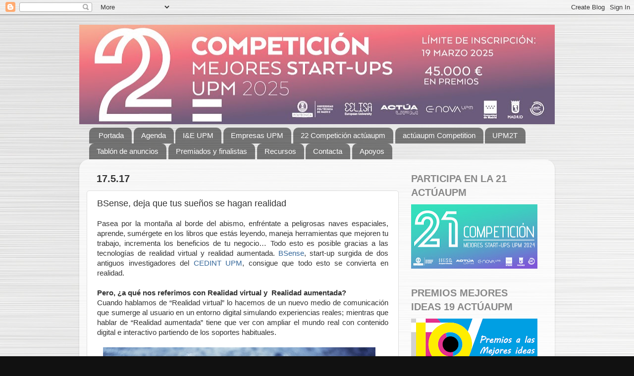

--- FILE ---
content_type: text/html; charset=UTF-8
request_url: https://actuaupm.blogspot.com/2017/05/bsense-deja-que-tus-suenos-se-hagan.html
body_size: 27789
content:
<!DOCTYPE html>
<html class='v2' dir='ltr' xmlns='http://www.w3.org/1999/xhtml' xmlns:b='http://www.google.com/2005/gml/b' xmlns:data='http://www.google.com/2005/gml/data' xmlns:expr='http://www.google.com/2005/gml/expr'>
<head>
<link href='https://www.blogger.com/static/v1/widgets/4128112664-css_bundle_v2.css' rel='stylesheet' type='text/css'/>
<meta content='IE=EmulateIE7' http-equiv='X-UA-Compatible'/>
<meta content='width=1100' name='viewport'/>
<meta content='text/html; charset=UTF-8' http-equiv='Content-Type'/>
<meta content='blogger' name='generator'/>
<link href='https://actuaupm.blogspot.com/favicon.ico' rel='icon' type='image/x-icon'/>
<link href='http://actuaupm.blogspot.com/2017/05/bsense-deja-que-tus-suenos-se-hagan.html' rel='canonical'/>
<link rel="alternate" type="application/atom+xml" title="actúaupm - Atom" href="https://actuaupm.blogspot.com/feeds/posts/default" />
<link rel="alternate" type="application/rss+xml" title="actúaupm - RSS" href="https://actuaupm.blogspot.com/feeds/posts/default?alt=rss" />
<link rel="service.post" type="application/atom+xml" title="actúaupm - Atom" href="https://www.blogger.com/feeds/6510096463733218929/posts/default" />

<link rel="alternate" type="application/atom+xml" title="actúaupm - Atom" href="https://actuaupm.blogspot.com/feeds/3665478400488818123/comments/default" />
<!--Can't find substitution for tag [blog.ieCssRetrofitLinks]-->
<link href='https://blogger.googleusercontent.com/img/b/R29vZ2xl/AVvXsEgNB4jXMuQ2lulwrlr21LCWkKezAHMnOXz9-3OzGtkCowKNDdpZc3ITZcIc-ZMZ5mkLBnp6ohdKb3NVstIMFa7_NKJyNaRI8KjPrZGj0RSCm1N3oPso33QPs0g6KBRDOTT7qDLOEsTQHwU/s1600/realidad+virtual.jpg' rel='image_src'/>
<meta content='http://actuaupm.blogspot.com/2017/05/bsense-deja-que-tus-suenos-se-hagan.html' property='og:url'/>
<meta content='BSense, deja que tus sueños  se hagan realidad' property='og:title'/>
<meta content=' Pasea por la montaña al borde del abismo, enfréntate a peligrosas naves espaciales, aprende, sumérgete en los libros que estás leyendo, man...' property='og:description'/>
<meta content='https://blogger.googleusercontent.com/img/b/R29vZ2xl/AVvXsEgNB4jXMuQ2lulwrlr21LCWkKezAHMnOXz9-3OzGtkCowKNDdpZc3ITZcIc-ZMZ5mkLBnp6ohdKb3NVstIMFa7_NKJyNaRI8KjPrZGj0RSCm1N3oPso33QPs0g6KBRDOTT7qDLOEsTQHwU/w1200-h630-p-k-no-nu/realidad+virtual.jpg' property='og:image'/>
<title>actúaupm: BSense, deja que tus sueños  se hagan realidad</title>
<style id='page-skin-1' type='text/css'><!--
/*-----------------------------------------------
Blogger Template Style
Name:     Picture Window
Designer: Blogger
URL:      www.blogger.com
----------------------------------------------- */
/* Content
----------------------------------------------- */
body {
font: normal normal 15px Arial, Tahoma, Helvetica, FreeSans, sans-serif;
color: #333333;
background: #111111 url(//4.bp.blogspot.com/-a3FiasEbjbs/WHSkqY3IYCI/AAAAAAAAQd4/G2KJVDS5du8hwZZDn-ZLUnk9-g82nM0fQCK4B/s0/fondo%2Bblog%2B14%2Bact%25C3%25BAaupm.jpg) repeat scroll top left;
}
html body .region-inner {
min-width: 0;
max-width: 100%;
width: auto;
}
.content-outer {
font-size: 90%;
}
a:link {
text-decoration:none;
color: #336699;
}
a:visited {
text-decoration:none;
color: #6699cc;
}
a:hover {
text-decoration:underline;
color: #32aaff;
}
.content-outer {
background: transparent none repeat scroll top left;
-moz-border-radius: 0;
-webkit-border-radius: 0;
-goog-ms-border-radius: 0;
border-radius: 0;
-moz-box-shadow: 0 0 0 rgba(0, 0, 0, .15);
-webkit-box-shadow: 0 0 0 rgba(0, 0, 0, .15);
-goog-ms-box-shadow: 0 0 0 rgba(0, 0, 0, .15);
box-shadow: 0 0 0 rgba(0, 0, 0, .15);
margin: 20px auto;
}
.content-inner {
padding: 0;
}
/* Header
----------------------------------------------- */
.header-outer {
background: transparent none repeat-x scroll top left;
_background-image: none;
color: #ffffff;
-moz-border-radius: 0;
-webkit-border-radius: 0;
-goog-ms-border-radius: 0;
border-radius: 0;
}
.Header img, .Header #header-inner {
-moz-border-radius: 0;
-webkit-border-radius: 0;
-goog-ms-border-radius: 0;
border-radius: 0;
}
.header-inner .Header .titlewrapper,
.header-inner .Header .descriptionwrapper {
padding-left: 0;
padding-right: 0;
}
.Header h1 {
font: normal normal 36px Arial, Tahoma, Helvetica, FreeSans, sans-serif;
text-shadow: 1px 1px 3px rgba(0, 0, 0, 0.3);
}
.Header h1 a {
color: #ffffff;
}
.Header .description {
font-size: 130%;
}
/* Tabs
----------------------------------------------- */
.tabs-inner {
margin: .5em 20px 0;
padding: 0;
}
.tabs-inner .section {
margin: 0;
}
.tabs-inner .widget ul {
padding: 0;
background: transparent none repeat scroll bottom;
-moz-border-radius: 0;
-webkit-border-radius: 0;
-goog-ms-border-radius: 0;
border-radius: 0;
}
.tabs-inner .widget li {
border: none;
}
.tabs-inner .widget li a {
display: inline-block;
padding: .5em 1em;
margin-right: .25em;
color: #ffffff;
font: normal normal 15px Arial, Tahoma, Helvetica, FreeSans, sans-serif;
-moz-border-radius: 10px 10px 0 0;
-webkit-border-top-left-radius: 10px;
-webkit-border-top-right-radius: 10px;
-goog-ms-border-radius: 10px 10px 0 0;
border-radius: 10px 10px 0 0;
background: transparent url(//www.blogblog.com/1kt/transparent/black50.png) repeat scroll top left;
border-right: 1px solid transparent;
}
.tabs-inner .widget li:first-child a {
padding-left: 1.25em;
-moz-border-radius-topleft: 10px;
-moz-border-radius-bottomleft: 0;
-webkit-border-top-left-radius: 10px;
-webkit-border-bottom-left-radius: 0;
-goog-ms-border-top-left-radius: 10px;
-goog-ms-border-bottom-left-radius: 0;
border-top-left-radius: 10px;
border-bottom-left-radius: 0;
}
.tabs-inner .widget li.selected a,
.tabs-inner .widget li a:hover {
position: relative;
z-index: 1;
background: transparent url(//www.blogblog.com/1kt/transparent/white80.png) repeat scroll bottom;
color: #336699;
-moz-box-shadow: 0 0 3px rgba(0, 0, 0, .15);
-webkit-box-shadow: 0 0 3px rgba(0, 0, 0, .15);
-goog-ms-box-shadow: 0 0 3px rgba(0, 0, 0, .15);
box-shadow: 0 0 3px rgba(0, 0, 0, .15);
}
/* Headings
----------------------------------------------- */
h2 {
font: normal bold 100% normal 13px Arial, Tahoma, Helvetica, FreeSans, sans-serif;
text-transform: uppercase;
color: #888888;
margin: .5em 0;
}
/* Main
----------------------------------------------- */
.main-outer {
background: transparent url(//www.blogblog.com/1kt/transparent/white80.png) repeat scroll top left;
-moz-border-radius: 20px 20px 0 0;
-webkit-border-top-left-radius: 20px;
-webkit-border-top-right-radius: 20px;
-webkit-border-bottom-left-radius: 0;
-webkit-border-bottom-right-radius: 0;
-goog-ms-border-radius: 20px 20px 0 0;
border-radius: 20px 20px 0 0;
-moz-box-shadow: 0 1px 3px rgba(0, 0, 0, .15);
-webkit-box-shadow: 0 1px 3px rgba(0, 0, 0, .15);
-goog-ms-box-shadow: 0 1px 3px rgba(0, 0, 0, .15);
box-shadow: 0 1px 3px rgba(0, 0, 0, .15);
}
.main-inner {
padding: 15px 20px 20px;
}
.main-inner .column-center-inner {
padding: 0 0;
}
.main-inner .column-left-inner {
padding-left: 0;
}
.main-inner .column-right-inner {
padding-right: 0;
}
/* Posts
----------------------------------------------- */
h3.post-title {
margin: 0;
font: normal normal 18px Arial, Tahoma, Helvetica, FreeSans, sans-serif;
}
.comments h4 {
margin: 1em 0 0;
font: normal normal 18px Arial, Tahoma, Helvetica, FreeSans, sans-serif;
}
.date-header span {
color: #333333;
}
.post-outer {
background-color: #ffffff;
border: solid 1px #dddddd;
-moz-border-radius: 5px;
-webkit-border-radius: 5px;
border-radius: 5px;
-goog-ms-border-radius: 5px;
padding: 15px 20px;
margin: 0 -20px 20px;
}
.post-body {
line-height: 1.4;
font-size: 110%;
position: relative;
}
.post-header {
margin: 0 0 1.5em;
color: #999999;
line-height: 1.6;
}
.post-footer {
margin: .5em 0 0;
color: #999999;
line-height: 1.6;
}
#blog-pager {
font-size: 140%
}
#comments .comment-author {
padding-top: 1.5em;
border-top: dashed 1px #ccc;
border-top: dashed 1px rgba(128, 128, 128, .5);
background-position: 0 1.5em;
}
#comments .comment-author:first-child {
padding-top: 0;
border-top: none;
}
.avatar-image-container {
margin: .2em 0 0;
}
/* Comments
----------------------------------------------- */
.comments .comments-content .icon.blog-author {
background-repeat: no-repeat;
background-image: url([data-uri]);
}
.comments .comments-content .loadmore a {
border-top: 1px solid #32aaff;
border-bottom: 1px solid #32aaff;
}
.comments .continue {
border-top: 2px solid #32aaff;
}
/* Widgets
----------------------------------------------- */
.widget ul, .widget #ArchiveList ul.flat {
padding: 0;
list-style: none;
}
.widget ul li, .widget #ArchiveList ul.flat li {
border-top: dashed 1px #ccc;
border-top: dashed 1px rgba(128, 128, 128, .5);
}
.widget ul li:first-child, .widget #ArchiveList ul.flat li:first-child {
border-top: none;
}
.widget .post-body ul {
list-style: disc;
}
.widget .post-body ul li {
border: none;
}
/* Footer
----------------------------------------------- */
.footer-outer {
color:#cccccc;
background: transparent url(//www.blogblog.com/1kt/transparent/black50.png) repeat scroll top left;
-moz-border-radius: 0 0 20px 20px;
-webkit-border-top-left-radius: 0;
-webkit-border-top-right-radius: 0;
-webkit-border-bottom-left-radius: 20px;
-webkit-border-bottom-right-radius: 20px;
-goog-ms-border-radius: 0 0 20px 20px;
border-radius: 0 0 20px 20px;
-moz-box-shadow: 0 1px 3px rgba(0, 0, 0, .15);
-webkit-box-shadow: 0 1px 3px rgba(0, 0, 0, .15);
-goog-ms-box-shadow: 0 1px 3px rgba(0, 0, 0, .15);
box-shadow: 0 1px 3px rgba(0, 0, 0, .15);
}
.footer-inner {
padding: 10px 20px 20px;
}
.footer-outer a {
color: #98ccee;
}
.footer-outer a:visited {
color: #77aaee;
}
.footer-outer a:hover {
color: #32aaff;
}
.footer-outer .widget h2 {
color: #aaaaaa;
}
/* Mobile
----------------------------------------------- */
html body.mobile {
height: auto;
}
html body.mobile {
min-height: 480px;
background-size: 100% auto;
}
.mobile .body-fauxcolumn-outer {
background: transparent none repeat scroll top left;
}
html .mobile .mobile-date-outer, html .mobile .blog-pager {
border-bottom: none;
background: transparent url(//www.blogblog.com/1kt/transparent/white80.png) repeat scroll top left;
margin-bottom: 10px;
}
.mobile .date-outer {
background: transparent url(//www.blogblog.com/1kt/transparent/white80.png) repeat scroll top left;
}
.mobile .header-outer, .mobile .main-outer,
.mobile .post-outer, .mobile .footer-outer {
-moz-border-radius: 0;
-webkit-border-radius: 0;
-goog-ms-border-radius: 0;
border-radius: 0;
}
.mobile .content-outer,
.mobile .main-outer,
.mobile .post-outer {
background: inherit;
border: none;
}
.mobile .content-outer {
font-size: 100%;
}
.mobile-link-button {
background-color: #336699;
}
.mobile-link-button a:link, .mobile-link-button a:visited {
color: #ffffff;
}
.mobile-index-contents {
color: #333333;
}
.mobile .tabs-inner .PageList .widget-content {
background: transparent url(//www.blogblog.com/1kt/transparent/white80.png) repeat scroll bottom;
color: #336699;
}
.mobile .tabs-inner .PageList .widget-content .pagelist-arrow {
border-left: 1px solid transparent;
}

--></style>
<style id='template-skin-1' type='text/css'><!--
body {
min-width: 960px;
}
.content-outer, .content-fauxcolumn-outer, .region-inner {
min-width: 960px;
max-width: 960px;
_width: 960px;
}
.main-inner .columns {
padding-left: 0;
padding-right: 300px;
}
.main-inner .fauxcolumn-center-outer {
left: 0;
right: 300px;
/* IE6 does not respect left and right together */
_width: expression(this.parentNode.offsetWidth -
parseInt("0") -
parseInt("300px") + 'px');
}
.main-inner .fauxcolumn-left-outer {
width: 0;
}
.main-inner .fauxcolumn-right-outer {
width: 300px;
}
.main-inner .column-left-outer {
width: 0;
right: 100%;
margin-left: -0;
}
.main-inner .column-right-outer {
width: 300px;
margin-right: -300px;
}
#layout {
min-width: 0;
}
#layout .content-outer {
min-width: 0;
width: 800px;
}
#layout .region-inner {
min-width: 0;
width: auto;
}
--></style>
<link href='https://www.blogger.com/dyn-css/authorization.css?targetBlogID=6510096463733218929&amp;zx=7bc51dfa-c08f-45e3-abca-9070bba7c32a' media='none' onload='if(media!=&#39;all&#39;)media=&#39;all&#39;' rel='stylesheet'/><noscript><link href='https://www.blogger.com/dyn-css/authorization.css?targetBlogID=6510096463733218929&amp;zx=7bc51dfa-c08f-45e3-abca-9070bba7c32a' rel='stylesheet'/></noscript>
<meta name='google-adsense-platform-account' content='ca-host-pub-1556223355139109'/>
<meta name='google-adsense-platform-domain' content='blogspot.com'/>

</head>
<body class='loading variant-open'>
<div class='navbar section' id='navbar'><div class='widget Navbar' data-version='1' id='Navbar1'><script type="text/javascript">
    function setAttributeOnload(object, attribute, val) {
      if(window.addEventListener) {
        window.addEventListener('load',
          function(){ object[attribute] = val; }, false);
      } else {
        window.attachEvent('onload', function(){ object[attribute] = val; });
      }
    }
  </script>
<div id="navbar-iframe-container"></div>
<script type="text/javascript" src="https://apis.google.com/js/platform.js"></script>
<script type="text/javascript">
      gapi.load("gapi.iframes:gapi.iframes.style.bubble", function() {
        if (gapi.iframes && gapi.iframes.getContext) {
          gapi.iframes.getContext().openChild({
              url: 'https://www.blogger.com/navbar/6510096463733218929?po\x3d3665478400488818123\x26origin\x3dhttps://actuaupm.blogspot.com',
              where: document.getElementById("navbar-iframe-container"),
              id: "navbar-iframe"
          });
        }
      });
    </script><script type="text/javascript">
(function() {
var script = document.createElement('script');
script.type = 'text/javascript';
script.src = '//pagead2.googlesyndication.com/pagead/js/google_top_exp.js';
var head = document.getElementsByTagName('head')[0];
if (head) {
head.appendChild(script);
}})();
</script>
</div></div>
<div class='body-fauxcolumns'>
<div class='fauxcolumn-outer body-fauxcolumn-outer'>
<div class='cap-top'>
<div class='cap-left'></div>
<div class='cap-right'></div>
</div>
<div class='fauxborder-left'>
<div class='fauxborder-right'></div>
<div class='fauxcolumn-inner'>
</div>
</div>
<div class='cap-bottom'>
<div class='cap-left'></div>
<div class='cap-right'></div>
</div>
</div>
</div>
<div class='content'>
<div class='content-fauxcolumns'>
<div class='fauxcolumn-outer content-fauxcolumn-outer'>
<div class='cap-top'>
<div class='cap-left'></div>
<div class='cap-right'></div>
</div>
<div class='fauxborder-left'>
<div class='fauxborder-right'></div>
<div class='fauxcolumn-inner'>
</div>
</div>
<div class='cap-bottom'>
<div class='cap-left'></div>
<div class='cap-right'></div>
</div>
</div>
</div>
<div class='content-outer'>
<div class='content-cap-top cap-top'>
<div class='cap-left'></div>
<div class='cap-right'></div>
</div>
<div class='fauxborder-left content-fauxborder-left'>
<div class='fauxborder-right content-fauxborder-right'></div>
<div class='content-inner'>
<header>
<div class='header-outer'>
<div class='header-cap-top cap-top'>
<div class='cap-left'></div>
<div class='cap-right'></div>
</div>
<div class='fauxborder-left header-fauxborder-left'>
<div class='fauxborder-right header-fauxborder-right'></div>
<div class='region-inner header-inner'>
<div class='header section' id='header'><div class='widget Header' data-version='1' id='Header1'>
<div id='header-inner'>
<a href='https://actuaupm.blogspot.com/' style='display: block'>
<img alt='actúaupm' height='201px; ' id='Header1_headerimg' src='https://blogger.googleusercontent.com/img/a/AVvXsEiFhOA4vISedbHgDGcFMuZS3kn1G8KZr1IdoQKcSX8MH6d3wcZ3sSVmUohfv8IMIuQVMLAmAGmg6put13DVgKchHY3KZE7eajx_4EmcpUyOndJKbg_8DHOJvrj_CulRwlhquFM1ncal_PBPoEu84YfXxJAfUy3LlW_deWNas2EPGOFvy2-vNq6IymhxK6U=s960' style='display: block' width='960px; '/>
</a>
</div>
</div></div>
</div>
</div>
<div class='header-cap-bottom cap-bottom'>
<div class='cap-left'></div>
<div class='cap-right'></div>
</div>
</div>
</header>
<div class='tabs-outer'>
<div class='tabs-cap-top cap-top'>
<div class='cap-left'></div>
<div class='cap-right'></div>
</div>
<div class='fauxborder-left tabs-fauxborder-left'>
<div class='fauxborder-right tabs-fauxborder-right'></div>
<div class='region-inner tabs-inner'>
<div class='tabs section' id='crosscol'><div class='widget PageList' data-version='1' id='PageList1'>
<h2>Páginas</h2>
<div class='widget-content'>
<ul>
<li>
<a href='https://actuaupm.blogspot.com/'>Portada</a>
</li>
<li>
<a href='https://actuaupm.blogspot.com/p/agenda_5.html'>Agenda</a>
</li>
<li>
<a href='https://actuaupm.blogspot.com/p/revista-i-upm.html'>I&amp;E UPM</a>
</li>
<li>
<a href='http://actuaupm.blogspot.com/p/empresas-upm.html'>Empresas UPM</a>
</li>
<li>
<a href='https://actuaupm.blogspot.com/p/competicion-actuaupm.html'>22 Competición actúaupm </a>
</li>
<li>
<a href='https://actuaupm.blogspot.com/p/actuaupm-competition.html'>actúaupm Competition</a>
</li>
<li>
<a href='https://actuaupm.blogspot.com/p/upm2t.html'>UPM2T</a>
</li>
<li>
<a href='https://actuaupm.blogspot.com/p/tablon-de-anuncios.html'>Tablón de anuncios</a>
</li>
<li>
<a href='https://actuaupm.blogspot.com/p/lista-de-premiados-y-finalistas.html'>Premiados y finalistas</a>
</li>
<li>
<a href='http://actuaupm.blogspot.com/p/herramientas-del-emprendedor.html'>Recursos</a>
</li>
<li>
<a href='http://actuaupm.blogspot.com/p/contacta-con-actuaupm-telf-913364693.html'>Contacta</a>
</li>
<li>
<a href='https://actuaupm.blogspot.com/p/nos-apoyan.html'>Apoyos </a>
</li>
</ul>
<div class='clear'></div>
</div>
</div></div>
<div class='tabs no-items section' id='crosscol-overflow'></div>
</div>
</div>
<div class='tabs-cap-bottom cap-bottom'>
<div class='cap-left'></div>
<div class='cap-right'></div>
</div>
</div>
<div class='main-outer'>
<div class='main-cap-top cap-top'>
<div class='cap-left'></div>
<div class='cap-right'></div>
</div>
<div class='fauxborder-left main-fauxborder-left'>
<div class='fauxborder-right main-fauxborder-right'></div>
<div class='region-inner main-inner'>
<div class='columns fauxcolumns'>
<div class='fauxcolumn-outer fauxcolumn-center-outer'>
<div class='cap-top'>
<div class='cap-left'></div>
<div class='cap-right'></div>
</div>
<div class='fauxborder-left'>
<div class='fauxborder-right'></div>
<div class='fauxcolumn-inner'>
</div>
</div>
<div class='cap-bottom'>
<div class='cap-left'></div>
<div class='cap-right'></div>
</div>
</div>
<div class='fauxcolumn-outer fauxcolumn-left-outer'>
<div class='cap-top'>
<div class='cap-left'></div>
<div class='cap-right'></div>
</div>
<div class='fauxborder-left'>
<div class='fauxborder-right'></div>
<div class='fauxcolumn-inner'>
</div>
</div>
<div class='cap-bottom'>
<div class='cap-left'></div>
<div class='cap-right'></div>
</div>
</div>
<div class='fauxcolumn-outer fauxcolumn-right-outer'>
<div class='cap-top'>
<div class='cap-left'></div>
<div class='cap-right'></div>
</div>
<div class='fauxborder-left'>
<div class='fauxborder-right'></div>
<div class='fauxcolumn-inner'>
</div>
</div>
<div class='cap-bottom'>
<div class='cap-left'></div>
<div class='cap-right'></div>
</div>
</div>
<!-- corrects IE6 width calculation -->
<div class='columns-inner'>
<div class='column-center-outer'>
<div class='column-center-inner'>
<div class='main section' id='main'><div class='widget Blog' data-version='1' id='Blog1'>
<div class='blog-posts hfeed'>

          <div class="date-outer">
        
<h2 class='date-header'><span>17.5.17</span></h2>

          <div class="date-posts">
        
<div class='post-outer'>
<div class='post hentry'>
<a name='3665478400488818123'></a>
<h3 class='post-title entry-title'>
BSense, deja que tus sueños  se hagan realidad
</h3>
<div class='post-header'>
<div class='post-header-line-1'></div>
</div>
<div class='post-body entry-content'>
<div style="text-align: justify;">
<span style="font-family: &quot;trebuchet ms&quot; , sans-serif;">Pasea por la montaña al borde del abismo, enfréntate a peligrosas naves espaciales, aprende, sumérgete en los libros que estás leyendo, maneja herramientas que mejoren tu trabajo, incrementa los beneficios de tu negocio&#8230; Todo esto es posible gracias a las tecnologías de realidad virtual y realidad aumentada. <a href="http://www.bsense.es/" target="_blank">BSense</a>, start-up surgida de dos antiguos investigadores del <a href="http://www.cedint.upm.es/es" target="_blank">CEDINT UPM</a>, consigue que todo esto se convierta en realidad.</span></div>
<div style="text-align: justify;">
<span style="font-family: &quot;trebuchet ms&quot; , sans-serif;"><br /></span></div>
<div style="text-align: justify;">
<span style="font-family: &quot;trebuchet ms&quot; , sans-serif;"><b>Pero, &#191;a qué nos referimos con Realidad virtual y &nbsp;Realidad aumentada?</b></span></div>
<div style="text-align: justify;">
<span style="font-family: &quot;trebuchet ms&quot; , sans-serif;">Cuando hablamos de &#8220;Realidad virtual&#8221; lo hacemos de un nuevo medio de comunicación que sumerge al usuario en un entorno digital simulando experiencias reales; mientras que hablar de &#8220;Realidad aumentada&#8221; tiene que ver con ampliar el mundo real con contenido digital e interactivo partiendo de los soportes habituales.</span></div>
<div style="text-align: justify;">
<span style="font-family: &quot;trebuchet ms&quot; , sans-serif;"><br /></span></div>
<div style="text-align: justify;">
<div class="separator" style="clear: both; text-align: center;">
<a href="https://blogger.googleusercontent.com/img/b/R29vZ2xl/AVvXsEgNB4jXMuQ2lulwrlr21LCWkKezAHMnOXz9-3OzGtkCowKNDdpZc3ITZcIc-ZMZ5mkLBnp6ohdKb3NVstIMFa7_NKJyNaRI8KjPrZGj0RSCm1N3oPso33QPs0g6KBRDOTT7qDLOEsTQHwU/s1600/realidad+virtual.jpg" imageanchor="1" style="margin-right: 1em;"><img border="0" src="https://blogger.googleusercontent.com/img/b/R29vZ2xl/AVvXsEgNB4jXMuQ2lulwrlr21LCWkKezAHMnOXz9-3OzGtkCowKNDdpZc3ITZcIc-ZMZ5mkLBnp6ohdKb3NVstIMFa7_NKJyNaRI8KjPrZGj0RSCm1N3oPso33QPs0g6KBRDOTT7qDLOEsTQHwU/s1600/realidad+virtual.jpg" /></a></div>
<span style="font-family: &quot;trebuchet ms&quot; , sans-serif;"><b><br /></b></span></div>
<div style="text-align: justify;">
<span style="font-family: &quot;trebuchet ms&quot; , sans-serif;"><b>Un mercado en constante crecimiento</b></span></div>
<div style="text-align: justify;">
<span style="font-family: &quot;trebuchet ms&quot; , sans-serif;">El crecimiento de estas tecnologías muestran cifras que impresionan. Y a pesar de que existen datos orientativos, es complicado estimar el futuro de estas tecnologías. Sin embargo, lo que sí se puede saber es que año tras año las cifras reales mejoran las estimaciones, lo que hace augurar un futuro brillante pare el sector.&nbsp;</span></div>
<div style="text-align: justify;">
<br /></div>
<div style="text-align: justify;">
<span style="font-family: &quot;trebuchet ms&quot; , sans-serif;">Según un estudio de la consultora especializada <a href="http://blueattack.es/" target="_blank">BlueAttack</a>, <b>el mercado de la realidad virtual llegó a un valor global de 3.382 millones de euros en 2016</b>, y se prevé que a lo largo de 2017 llegue a los 6.012 millones. Además, se estima que <b>para el 2020 esta cifra superará los 40.000 millones de euros.</b></span></div>
<div style="text-align: justify;">
<br /></div>
<div style="text-align: justify;">
<span style="font-family: &quot;trebuchet ms&quot; , sans-serif;">Por otra parte,&nbsp;la conocida compañía de investigación&nbsp;tecnológica</span><span style="font-family: &quot;trebuchet ms&quot; , sans-serif;">&nbsp;</span><a href="https://www.technavio.com/" style="font-family: &quot;Trebuchet MS&quot;, sans-serif;" target="_blank">TechNavio</a><span style="font-family: &quot;trebuchet ms&quot; , sans-serif;">, </span><span style="font-family: &quot;trebuchet ms&quot; , sans-serif;">&nbsp;publicó un estudio sobre el promisorio futuro que puede advertirse para el mercado global de realidad aumentada, con un <b>crecimiento anual estimado en más de un 130% entre este año y 2018</b>.</span></div>
<div style="text-align: justify;">
<span style="font-family: &quot;trebuchet ms&quot; , sans-serif;"><br /></span></div>
<div style="text-align: justify;">
<span style="font-family: &quot;trebuchet ms&quot; , sans-serif;"><b>BSense, despreocúpate de la tecnología&nbsp;</b></span></div>
<div style="text-align: justify;">
<span style="font-family: &quot;trebuchet ms&quot; , sans-serif;">BSense es una consultora tecnológica especialista en Realidad Aumentada y Realidad Virtual basada en soluciones a medida. Se diferencian por tener una <b>marcada orientación a resultados</b>, con proyectos estructurados a partir de los objetivos que el cliente quiere alcanzar como núcleo del desarrollo.</span></div>
<div style="text-align: justify;">
<span style="font-family: &quot;trebuchet ms&quot; , sans-serif;"><br /></span></div>
<div style="text-align: justify;">
<span style="font-family: &quot;trebuchet ms&quot; , sans-serif;">Han resultado finalistas de la XIII edición de la Competición actúaupm, y ganadores del I Telefónica Open Future_ VR Challenge, competición de Realidad Virtual de Telefónica. Pero no solo ganan premios, lo que realmente aporta valor a esta empresa es el equipo que hay tras ella. David Garrido y Ricardo Silva, especialistas en Realidad Virtual y Aumentada, y David Molist experto en desarrollo de negocio, han dado forma a un proyecto basado en diferenciación y aplicación de tecnología.</span></div>
<div style="text-align: justify;">
<span style="font-family: &quot;trebuchet ms&quot; , sans-serif;"><br /></span></div>
<div class="separator" style="clear: both; text-align: center;">
<a href="https://blogger.googleusercontent.com/img/b/R29vZ2xl/AVvXsEim_sVN73PB6GMhYByVfAOHh7nNZASknH5BWikNa7fmkHdq8IWpqaTCH3IVvfonmzf0UMztl03bGRai8VR5DFukoy9zOsRtqis8ga2zRe60p7DwYVC31ybPqqkzAiZvkkoqe52VqTCEUcU/s1600/bsense.PNG" imageanchor="1" style="margin-right: 1em;"><img border="0" src="https://blogger.googleusercontent.com/img/b/R29vZ2xl/AVvXsEim_sVN73PB6GMhYByVfAOHh7nNZASknH5BWikNa7fmkHdq8IWpqaTCH3IVvfonmzf0UMztl03bGRai8VR5DFukoy9zOsRtqis8ga2zRe60p7DwYVC31ybPqqkzAiZvkkoqe52VqTCEUcU/s1600/bsense.PNG" /></a></div>
<div style="text-align: justify;">
<span style="font-family: &quot;trebuchet ms&quot; , sans-serif;"><br /></span></div>
<div style="text-align: justify;">
<span style="font-family: &quot;trebuchet ms&quot; , sans-serif;"><br /></span></div>
<div style="text-align: justify;">
<span style="font-family: &quot;trebuchet ms&quot; , sans-serif;"><b>Algunos de sus proyectos</b></span></div>
<div style="text-align: justify;">
<span style="font-family: &quot;trebuchet ms&quot; , sans-serif;">Bsense, constituida el pasado año, cuenta entre sus clientes con empresas de distintos ámbitos, una muestra de las infinitas aplicaciones a las que pueden llegar la Realidad Virtual y la Realidad Aumentada:</span></div>
<div style="text-align: justify;">
</div>
<ul>
<li><b style="font-family: &quot;Trebuchet MS&quot;, sans-serif;">DK Universo:</b><span style="font-family: &quot;trebuchet ms&quot; , sans-serif;"> Aplicación de Realidad Aumentada para su libro &#8220;Universo&#8221; de la editorial DK. Al apuntar a la portada podremos ver el Sistema Solar en Realidad Aumentada (3D) como si saliera del libro, podremos tocar e informarnos de todos los planetas y poder sacar fotos con el Universo en nuestras manos..</span></li>
<li><span style="font-family: &quot;trebuchet ms&quot; , sans-serif;"><b>Lingual Liberty:</b> desarrollo de una herramienta de simulación de ortodoncias en tres dimensiones para una clínica dental suiza.</span></li>
<li><span style="font-family: &quot;trebuchet ms&quot; , sans-serif;"><b>Limbak:</b> Desarrollo de varias experiencias de Realidad Virtual específicamente diseñadas para la óptica de las gafas de Realidad Virtual que están desarrollando.&nbsp;</span></li>
</ul>
<table align="center" cellpadding="0" cellspacing="0" class="tr-caption-container" style="margin-left: auto; margin-right: auto; text-align: center;"><tbody>
<tr><td style="text-align: center;"><a href="https://blogger.googleusercontent.com/img/b/R29vZ2xl/AVvXsEigAk5H7KzpmJ5WhOqE3EgtM7zomUhE0rn1eKj_LI4tliKiT2ONnaC6deb_rT2M98MVyoqD9sC8u0Y0_t49IGnMuUiqU2oPVl2u9rS7B3F1v-kh52ewcWwe52SPlAToEuz9Aote9r119VQ/s1600/bsense+premio.jpg" imageanchor="1" style="margin-left: auto; margin-right: auto;"><img border="0" src="https://blogger.googleusercontent.com/img/b/R29vZ2xl/AVvXsEigAk5H7KzpmJ5WhOqE3EgtM7zomUhE0rn1eKj_LI4tliKiT2ONnaC6deb_rT2M98MVyoqD9sC8u0Y0_t49IGnMuUiqU2oPVl2u9rS7B3F1v-kh52ewcWwe52SPlAToEuz9Aote9r119VQ/s1600/bsense+premio.jpg" /></a></td></tr>
<tr><td class="tr-caption" style="text-align: center;">El equipo de BSense recoge el diploma durante los premios actúaupm</td></tr>
</tbody></table>
<br />
<div style="text-align: justify;">
<span style="font-family: &quot;trebuchet ms&quot; , sans-serif;">Este mes de mayo lanzarán la primera App para consumidor final, para una conocida cadena de restauración. El objetivo es mejorar la experiencia de cliente en tienda, ofreciendo información de interés de una manera sorprendente y útil gracias a la Realidad Aumentada.&nbsp;</span></div>
<div style="text-align: justify;">
<br /></div>
<div style="text-align: justify;">
<span style="font-family: &quot;trebuchet ms&quot; , sans-serif;">También están trabajando en desarrollos entre los que destaca Pitch Simulator; una herramienta que permite entrenar el miedo a hablar en público utilizando el potencial que nos ofrece la Realidad Virtual. &nbsp;</span></div>
<div style="text-align: justify;">
<span style="font-family: &quot;trebuchet ms&quot; , sans-serif;"><br /></span></div>
<div style="text-align: justify;">
<span style="font-family: &quot;trebuchet ms&quot; , sans-serif;">Y estos son sólo algunos de los pasos que está consiguiendo dar esta joven start-up. A partir de ahí, mucho futuro por delante y un objetivo muy claro: <b>revolucionar el mercado de la realidad virtual y el de la realidad aumentada.</b></span></div>
<div style="text-align: justify;">
<br /></div>
<div style="text-align: justify;">
<div class="separator" style="clear: both; text-align: center;">
<a href="https://blogger.googleusercontent.com/img/b/R29vZ2xl/AVvXsEhC4-KK5aNFyGIEtBp35h_4-lBWxjPSLJbz4z7JujmUmTjJjq9mqZ5glPPbvI6WwkBSb6Vr3RZHqM_-7QlXGqIpUFwJiVdL1q36E8riWFeYWirKpFYZEA16XfQupE128fbx_bXJkaoiTYI/s1600/Portada+n%25C2%25BA2+I%2526E+Innovaci%25C3%25B3n+y+Emprendimiento+en+la+UPM+%2528Diciembre+2016%2529.jpg" imageanchor="1" style="clear: left; float: left; margin-bottom: 1em; margin-right: 1em;"><span style="font-family: &quot;arial&quot; , &quot;helvetica&quot; , sans-serif;"></span></a></div>
<div style="text-align: center;">
<div class="separator" style="clear: both; text-align: center;">
<a href="https://blogger.googleusercontent.com/img/b/R29vZ2xl/AVvXsEjFrRpFAhX9Ntrq_9BiG9PJU1bJ6V7_rztVsP6Z26PvEqMGiIZMCt_U2pQusqbkpib3m0WWzNz4dTo_wGW4GFjz_3_ggsBp5K_H7pTj2moCuRG8qtaCc-9YTENYjv6GojceqJbetModu50/s1600/n%25C2%25BA3+I%2526E+UPM+portada.jpg" imageanchor="1" style="clear: left; float: left; margin-bottom: 1em; margin-right: 1em;"><img border="0" height="200" src="https://blogger.googleusercontent.com/img/b/R29vZ2xl/AVvXsEjFrRpFAhX9Ntrq_9BiG9PJU1bJ6V7_rztVsP6Z26PvEqMGiIZMCt_U2pQusqbkpib3m0WWzNz4dTo_wGW4GFjz_3_ggsBp5K_H7pTj2moCuRG8qtaCc-9YTENYjv6GojceqJbetModu50/s200/n%25C2%25BA3+I%2526E+UPM+portada.jpg" width="140" /></a></div>
<span style="font-family: &quot;arial&quot; , &quot;helvetica&quot; , sans-serif;"><br /></span></div>
<div style="text-align: center;">
<b><span style="font-family: &quot;trebuchet ms&quot; , sans-serif;">nº3 I&amp;E Innovación y Emprendimiento en la UPM&nbsp;</span></b></div>
<div style="text-align: center;">
<b><span style="font-family: &quot;trebuchet ms&quot; , sans-serif;">(abril 2017)</span></b></div>
<div style="text-align: center;">
<span style="font-family: &quot;trebuchet ms&quot; , sans-serif;"><br /></span></div>
<div style="text-align: center;">
<span style="font-family: &quot;trebuchet ms&quot; , sans-serif;">Si quieres consultar más artículos como éste, visita el último número de nuestra publicación <a href="http://actuaupm.blogspot.com.es/2017/05/n3-i-innovacion-y-emprendimiento-en-la.html" target="_blank">I&amp;E Innovación y Emprendimiento en la UPM</a>, donde encontrarás todo tipo de noticias, reportajes y entrevistas sobre innovación y emprendimiento.&nbsp;</span></div>
</div>
<div style="text-align: justify;">
<div style="text-align: center;">
<span style="font-family: &quot;trebuchet ms&quot; , sans-serif;"><br /></span></div>
</div>
<div style="text-align: justify;">
<span style="font-family: &quot;trebuchet ms&quot; , sans-serif;"><br /></span>
<span style="font-family: &quot;arial&quot; , &quot;helvetica&quot; , sans-serif;"><br /></span>
<span style="font-family: &quot;arial&quot; , &quot;helvetica&quot; , sans-serif;"><br /></span></div>
<div class="issuuembed" data-configid="8792072/48453704" style="height: 371px; width: 525px;">
</div>
<script async="true" src="//e.issuu.com/embed.js" type="text/javascript"></script>
<div style='clear: both;'></div>
</div>
<div class='post-footer'>
<div class='post-footer-line post-footer-line-1'><span class='post-author vcard'>
Publicado por
<span class='fn'>Entrepreneurship.One</span>
</span>
<span class='post-timestamp'>
en
<a class='timestamp-link' href='https://actuaupm.blogspot.com/2017/05/bsense-deja-que-tus-suenos-se-hagan.html' rel='bookmark' title='permanent link'><abbr class='published' title='2017-05-17T09:50:00+02:00'>9:50</abbr></a>
</span>
<span class='post-comment-link'>
</span>
<span class='post-icons'>
<span class='item-control blog-admin pid-602459333'>
<a href='https://www.blogger.com/post-edit.g?blogID=6510096463733218929&postID=3665478400488818123&from=pencil' title='Editar entrada'>
<img alt='' class='icon-action' height='18' src='https://resources.blogblog.com/img/icon18_edit_allbkg.gif' width='18'/>
</a>
</span>
</span>
<div class='post-share-buttons'>
<a class='goog-inline-block share-button sb-email' href='https://www.blogger.com/share-post.g?blogID=6510096463733218929&postID=3665478400488818123&target=email' target='_blank' title='Enviar por correo electrónico'><span class='share-button-link-text'>Enviar por correo electrónico</span></a><a class='goog-inline-block share-button sb-blog' href='https://www.blogger.com/share-post.g?blogID=6510096463733218929&postID=3665478400488818123&target=blog' onclick='window.open(this.href, "_blank", "height=270,width=475"); return false;' target='_blank' title='Escribe un blog'><span class='share-button-link-text'>Escribe un blog</span></a><a class='goog-inline-block share-button sb-twitter' href='https://www.blogger.com/share-post.g?blogID=6510096463733218929&postID=3665478400488818123&target=twitter' target='_blank' title='Compartir en X'><span class='share-button-link-text'>Compartir en X</span></a><a class='goog-inline-block share-button sb-facebook' href='https://www.blogger.com/share-post.g?blogID=6510096463733218929&postID=3665478400488818123&target=facebook' onclick='window.open(this.href, "_blank", "height=430,width=640"); return false;' target='_blank' title='Compartir con Facebook'><span class='share-button-link-text'>Compartir con Facebook</span></a><a class='goog-inline-block share-button sb-pinterest' href='https://www.blogger.com/share-post.g?blogID=6510096463733218929&postID=3665478400488818123&target=pinterest' target='_blank' title='Compartir en Pinterest'><span class='share-button-link-text'>Compartir en Pinterest</span></a>
</div>
</div>
<div class='post-footer-line post-footer-line-2'><span class='post-labels'>
Etiquetas:
<a href='https://actuaupm.blogspot.com/search/label/act%C3%BAaupm%202016' rel='tag'>actúaupm 2016</a>,
<a href='https://actuaupm.blogspot.com/search/label/CAIT' rel='tag'>CAIT</a>,
<a href='https://actuaupm.blogspot.com/search/label/start-up' rel='tag'>start-up</a>,
<a href='https://actuaupm.blogspot.com/search/label/UPM' rel='tag'>UPM</a>,
<a href='https://actuaupm.blogspot.com/search/label/XIII%20Competici%C3%B3n' rel='tag'>XIII Competición</a>
</span>
</div>
<div class='post-footer-line post-footer-line-3'></div>
</div>
</div>
<div class='comments' id='comments'>
<a name='comments'></a>
<h4>No hay comentarios:</h4>
<div id='Blog1_comments-block-wrapper'>
<dl class='avatar-comment-indent' id='comments-block'>
</dl>
</div>
<p class='comment-footer'>
<div class='comment-form'>
<a name='comment-form'></a>
<h4 id='comment-post-message'>Publicar un comentario</h4>
<p>
</p>
<a href='https://www.blogger.com/comment/frame/6510096463733218929?po=3665478400488818123&hl=es&saa=85391&origin=https://actuaupm.blogspot.com' id='comment-editor-src'></a>
<iframe allowtransparency='true' class='blogger-iframe-colorize blogger-comment-from-post' frameborder='0' height='410px' id='comment-editor' name='comment-editor' src='' width='100%'></iframe>
<script src='https://www.blogger.com/static/v1/jsbin/4212676325-comment_from_post_iframe.js' type='text/javascript'></script>
<script type='text/javascript'>
      BLOG_CMT_createIframe('https://www.blogger.com/rpc_relay.html');
    </script>
</div>
</p>
</div>
</div>

        </div></div>
      
</div>
<div class='blog-pager' id='blog-pager'>
<span id='blog-pager-newer-link'>
<a class='blog-pager-newer-link' href='https://actuaupm.blogspot.com/2017/05/agnitio-vendida-dos-empresas-del-nasdaq.html' id='Blog1_blog-pager-newer-link' title='Entrada más reciente'>Entrada más reciente</a>
</span>
<span id='blog-pager-older-link'>
<a class='blog-pager-older-link' href='https://actuaupm.blogspot.com/2017/05/21-junio-evento-para-inversores-y.html' id='Blog1_blog-pager-older-link' title='Entrada antigua'>Entrada antigua</a>
</span>
<a class='home-link' href='https://actuaupm.blogspot.com/'>Inicio</a>
</div>
<div class='clear'></div>
<div class='post-feeds'>
<div class='feed-links'>
Suscribirse a:
<a class='feed-link' href='https://actuaupm.blogspot.com/feeds/3665478400488818123/comments/default' target='_blank' type='application/atom+xml'>Enviar comentarios (Atom)</a>
</div>
</div>
</div></div>
</div>
</div>
<div class='column-left-outer'>
<div class='column-left-inner'>
<aside>
</aside>
</div>
</div>
<div class='column-right-outer'>
<div class='column-right-inner'>
<aside>
<div class='sidebar section' id='sidebar-right-1'><div class='widget Image' data-version='1' id='Image32'>
<h2>Participa en la 21 actúaupm</h2>
<div class='widget-content'>
<a href='https://actuaupm.blogspot.com/p/competicion-actuaupm.html'>
<img alt='Participa en la 21 actúaupm' height='130' id='Image32_img' src='https://blogger.googleusercontent.com/img/a/AVvXsEiNXCpKySfLjsir_ZlcUYdFd4xXyZyY9fonBd-E9xSbcIHPqFsSNJphhwXYWFDNMP6AnwmCd8lgW3g0OKhqwY9Zx0ZnjfnD2brB9t73ABsT-_2qij_hoIE86qlYegbCVczGG55F5lbDgL8242Llg-XdDbJzC54MP0U7hBfSm4k6XBS3tUA9xem9KwbiMOA=s255' width='255'/>
</a>
<br/>
</div>
<div class='clear'></div>
</div><div class='widget Image' data-version='1' id='Image31'>
<h2>Premios Mejores ideas 19 actúaupm</h2>
<div class='widget-content'>
<a href='http://actuaupm.blogspot.com/2022/03/6-abril18h-premios-las-mejores-ideas-de.html'>
<img alt='Premios Mejores ideas 19 actúaupm' height='146' id='Image31_img' src='https://blogger.googleusercontent.com/img/b/R29vZ2xl/AVvXsEiZubkchFFdwKZlaK9135lHWCUO6NHFXwVffLqZ1UEBcXu9MNTbBazSpwW9EHJ-sqiOMugigKJGJeYMZB0xVuVh25QZ3QEzklipGn7TCqz3ggxY6reGW2dQERA9zV9MV-3gUbyFqWvBzztrsA-wBiG1R-j2pXlRdAcRQWPsbrczI2nzYDO3dpanoqBk/s255/premios%20blog.png' width='255'/>
</a>
<br/>
</div>
<div class='clear'></div>
</div><div class='widget FeaturedPost' data-version='1' id='FeaturedPost1'>
<h2 class='title'>Entrada destacada</h2>
<div class='post-summary'>
<h3><a href='https://actuaupm.blogspot.com/2021/11/premios-finales-18actuau.html'>(1 diciembre/18h) Premios a las Mejores start-ups actúaupm 2021</a></h3>
<p>
&#161;Conoce las start-ups más prometedoras del momento! &#191;Quieres conocer las mejores start-ups UPM del año? Entonces no te pierdas los Premios F...
</p>
<img class='image' src='https://blogger.googleusercontent.com/img/b/R29vZ2xl/AVvXsEjh7sOrB8TiSCRFZ3BtAYb0e510ZNbYYFCxY7ZVwBFPxRvpCCnSzXhyphenhyphenxVv7jd_rU_ddFwJ6LJsABW5VsaW2MYYMSfRcr5XjmdqQf8CLgV8hrb4pH88IKi0qa-dDDjV0pbJoau_BHzWAvzQ/w515-h310/Premios+blog.png'/>
</div>
<style type='text/css'>
    .image {
      width: 100%;
    }
  </style>
<div class='clear'></div>
</div><div class='widget Image' data-version='1' id='Image3'>
<h2>#18 Competición actúaupm  |  MEJORES START-UPS UPM 2021</h2>
<div class='widget-content'>
<a href='http://actuaupm.blogspot.com/p/competicion-actuaupm.html'>
<img alt='#18 Competición actúaupm  |  MEJORES START-UPS UPM 2021' height='410' id='Image3_img' src='https://blogger.googleusercontent.com/img/b/R29vZ2xl/AVvXsEgIul9Y0gBGIleVRADuZEiPrE_EWwj5pQ0E9ZfDW4077m8WULL__lm6CssO1UVrb72U1vz_ICCp2o7-C_QuNP-rqkAo2MZjlaKT7IsUfXDIvUqOHU8hZziNwrn4j6Y0oWXcyg9reTxQlLE/s1600/0001+18+banner.jpg' width='255'/>
</a>
<br/>
<span class='caption'>Inscripción hasta el 9 de marzo de 2021</span>
</div>
<div class='clear'></div>
</div><div class='widget Image' data-version='1' id='Image30'>
<h2>Revisa los Premios de la #17actúaupm</h2>
<div class='widget-content'>
<a href='http://actuaupm.blogspot.com/2020/11/conoce-las-mejores-start-ups-del-momento.html'>
<img alt='Revisa los Premios de la #17actúaupm' height='207' id='Image30_img' src='https://blogger.googleusercontent.com/img/b/R29vZ2xl/AVvXsEiyblTTAbt5IE2t5CsUD_7xMshCg0BnNvNLjftA08ezoeLvNtaT8W8u22aWZ51pPVjoNkBn2qfgIoNCSZfwGi9pAzO6IZYrB1KZIJdJ3BYLNHGWLrgrNRnC0THu-VsaxzWh8VSIQnq-q0k/s1600/premios_startups3%2528sin+actuaupm%2529.png' width='255'/>
</a>
<br/>
</div>
<div class='clear'></div>
</div><div class='widget Image' data-version='1' id='Image29'>
<h2>&#161;I&amp;E UPM Especial Entrevistas!</h2>
<div class='widget-content'>
<a href='http://actuaupm.blogspot.com/2020/06/n-8-i-upm-especial-entrevistas.html'>
<img alt='¡I&amp;E UPM Especial Entrevistas!' height='361' id='Image29_img' src='https://blogger.googleusercontent.com/img/b/R29vZ2xl/AVvXsEhTjUHPwekjEB-KSDfQy4pIMjiSkwCUVS0artTyXWAselzMc0nnUUvWyoN4_2ekHhqXRRlReksr0zz9kPXPfMECPMaOCxQA6y73tUtV3KlOycgp849-bmCBXvhG08cf22HJYB520S6q0rI/s1600/Portada+Revista+I%2526E+UPM+8+Especial+Entrevistas.png' width='255'/>
</a>
<br/>
</div>
<div class='clear'></div>
</div><div class='widget Image' data-version='1' id='Image26'>
<h2>Número 7 I&amp;E UPM</h2>
<div class='widget-content'>
<a href='http://actuaupm.blogspot.com/2020/03/n7-i-upm-innovacion-y-emprendimiento-en.html'>
<img alt='Número 7 I&amp;E UPM' height='361' id='Image26_img' src='https://blogger.googleusercontent.com/img/b/R29vZ2xl/AVvXsEhhF2VTb0CNlm33OMKem-DxqT1g2_Uvly1q-Kq7LgIbaSC415-zhyphenhypheniY2WIwkhyawQ8NJITrULkxkZ8PO07VhPljwhgUXRe0LTCQzGXFbfy72gAKzo_9mLrcP-DhWoMwnNeklyTpsYw1gdQ/s1600/N7+I%2526E+Innovaci%25C3%25B3n+y+Emprendimiento+UPM+.png' width='255'/>
</a>
<br/>
</div>
<div class='clear'></div>
</div><div class='widget HTML' data-version='1' id='HTML7'>
<h2 class='title'>&#191;Qué es actúaupm?</h2>
<div class='widget-content'>
<iframe width="265" src="https://www.youtube.com/embed/pr00He4gfN8" frameborder="0" allowfullscreen></iframe>
</div>
<div class='clear'></div>
</div><div class='widget Image' data-version='1' id='Image23'>
<h2>Premios y diplomas #16actúaupm</h2>
<div class='widget-content'>
<a href='http://actuaupm.blogspot.com/2019/12/premios-finales-16-competicion-actuaupm.html'>
<img alt='Premios y diplomas #16actúaupm' height='170' id='Image23_img' src='https://blogger.googleusercontent.com/img/b/R29vZ2xl/AVvXsEizhcQZpCnVZj_tTkUH-L0LN2HZur3rUrFDaQ4jW6R_hQy5LEB2a40JCjUiMV5EUBd9iSI0-tzpCnxLlM8IFl06an-96kyBTew-sbk9H0yZ2P-ctfEGxcqq1YgxRlszKJgXeiMNHHvwo9U/s1600/premios+actuaupm.jpg' width='255'/>
</a>
<br/>
</div>
<div class='clear'></div>
</div><div class='widget Image' data-version='1' id='Image24'>
<h2>Premio Honorífico actúaupm '19</h2>
<div class='widget-content'>
<a href='http://actuaupm.blogspot.com/2019/11/javier-perez-tenessa-edreams-premio.html'>
<img alt='Premio Honorífico actúaupm &#39;19' height='214' id='Image24_img' src='https://blogger.googleusercontent.com/img/b/R29vZ2xl/AVvXsEiLhggi3lx2TCLIopMlv2Qugdf2npbaewiaWBmrPmpE4v6B0dMH1_ZC562SOqHDxNqSSgmZfM9g0zEswhlQTbhOb_f5Wh7u4uvyR7BZ-6dhl-bl3pN4x5RdDkGGwd6o3OUuPvkrdI1iVDQ/s255/javier+perez+tenessa+edreams+actuaupm+premio+blog.png' width='255'/>
</a>
<br/>
<span class='caption'>Javier Pérez-Tenessa, fundador de eDreams</span>
</div>
<div class='clear'></div>
</div><div class='widget Image' data-version='1' id='Image27'>
<h2>Premio Mejor trayectoria actúaupm 2019</h2>
<div class='widget-content'>
<a href='http://actuaupm.blogspot.com/2019/11/ana-y-estefania-olmos-premio-la-mejor.html'>
<img alt='Premio Mejor trayectoria actúaupm 2019' height='214' id='Image27_img' src='https://blogger.googleusercontent.com/img/b/R29vZ2xl/AVvXsEjChaX9yX3yNtWexM4a0xahHIQ_hAHYfIEPOQSKVTT9tLWeZnHw9Jp-ym0vGQWKz_MIQ5PsWxe_41BuE4prOsuuDHwbTYcnq3fYvd35IPUW69lN_ZtjY6G1S6wzvuwbraJ3FQ5AMeRhGz4/s1600/ana+estefania+fabulist+actuaupm+blog.png' width='255'/>
</a>
<br/>
</div>
<div class='clear'></div>
</div><div class='widget Image' data-version='1' id='Image28'>
<h2>Partner Global</h2>
<div class='widget-content'>
<a href='https://www.bancosantander.es/'>
<img alt='Partner Global' height='77' id='Image28_img' src='https://blogger.googleusercontent.com/img/b/R29vZ2xl/AVvXsEieQPATpKFfXUJqmebEjoj_iW3nn7NJz2if8dMXRXD97131voC3T0m_7CoVMTATbWY_8Qp5hV2ziS3oXex8Su3cqUmnUR8GRmT8IoyNuqFWzIYzeh2AQ-wSJueYjnE-Ffq1Re7-gQD0Wy0/s1600/Logo+partner.jpg' width='255'/>
</a>
<br/>
</div>
<div class='clear'></div>
</div><div class='widget Image' data-version='1' id='Image5'>
<h2>Acción del Proyecto Digital Innovation Hub&#8221; de la UPM; Ref: OI2018/KAIRÓS-5156, Acrónimo Kairos</h2>
<div class='widget-content'>
<img alt='Acción del Proyecto Digital Innovation Hub” de la UPM; Ref: OI2018/KAIRÓS-5156, Acrónimo Kairos' height='116' id='Image5_img' src='https://blogger.googleusercontent.com/img/b/R29vZ2xl/AVvXsEjUQEjSbcW8ZnNvVDD18jETgmNznC-VSdWZARVJ4FnbW0hMag9Kimtoz7tBT8-5RuC5mKJ8ZrMIYejknF4FTjGrGNKPCGlgxgr8cUSIlOrWE5ssskfO-G1QO_FRf0MMOSzpyxV8gYV1uiY/s255/Logo+Kair%25C3%25B3s.PNG' width='255'/>
<br/>
</div>
<div class='clear'></div>
</div><div class='widget Image' data-version='1' id='Image25'>
<h2>Conoce la Mejor start-up UPM 2018</h2>
<div class='widget-content'>
<a href='http://actuaupm.blogspot.com/2019/04/4-abril-dsign-cloud-1er-premio-15.html'>
<img alt='Conoce la Mejor start-up UPM 2018' height='226' id='Image25_img' src='https://blogger.googleusercontent.com/img/b/R29vZ2xl/AVvXsEhgcBRTkYZAZRVwfVFN5DSVPgrdA6b_FbWQxv-NIaMDPBB4RIuRmUv7yjuopJ0_T9qbhcx2HcAFfun9RlbeCqT8qy8lRBFOmR67sglqo-SWV7umVWHviR9gx89jRq9XriIMJ8et87tY4NU/s1600/we500+actuaupm+dsig%25C3%25B1+cloud+blog.png' width='255'/>
</a>
<br/>
<span class='caption'>DSIGÑ&#183;CLOUD, 1er Premio #º5actúaupm</span>
</div>
<div class='clear'></div>
</div><div class='widget Image' data-version='1' id='Image20'>
<h2>Premio Honorífico 2018</h2>
<div class='widget-content'>
<a href='http://actuaupm.blogspot.com/2018/11/javier-de-la-torre-premio-honorifico.html'>
<img alt='Premio Honorífico 2018' height='254' id='Image20_img' src='https://blogger.googleusercontent.com/img/b/R29vZ2xl/AVvXsEj9UpwbnL869Kewq5tBF9iYSqtWRAtlFI-Ygxnak-2kXYNjer9R6VVv_J9bN0spwQsD-Kl9zPeaZB8MoqF9_P8K5P-90uVHYGAzZ6-kZ4sIlNQeC08k5oaszySXvxwOupxhXxsoCzIqryY/s1600/Javier+de+la+Torre+premio+honor%25C3%25ADfico+act%25C3%25BAaupm+blog.png' width='255'/>
</a>
<br/>
<span class='caption'>Javier de la Torre (CARTO)</span>
</div>
<div class='clear'></div>
</div><div class='widget Image' data-version='1' id='Image22'>
<h2>Premio Mejor trayectoria</h2>
<div class='widget-content'>
<a href='http://actuaupm.blogspot.com/2018/11/enrique-fueyo-y-jorge-penalba-sentisis.html'>
<img alt='Premio Mejor trayectoria' height='164' id='Image22_img' src='https://blogger.googleusercontent.com/img/b/R29vZ2xl/AVvXsEgT3X2ibT0pM97DPDYTQFqiFzbDCEDzJyZ-_jXay7INOXnKdQfYk-D_qIII5NsHUJYFP2aKKIUJe-Xn8gyzwMV8Xks7worQL3eKRkLaoxhIAByPQsM-OMqKhD1owY5Tdx_6R7HUAdAPl1I/s1600/Premio+Mejor+trayectoria+act%25C3%25BAaupm+2018+blog.png' width='255'/>
</a>
<br/>
<span class='caption'>Jorge Peñalva y Enrique Fueyo (SÉNTISIS)</span>
</div>
<div class='clear'></div>
</div><div class='widget Image' data-version='1' id='Image19'>
<h2>Nº5 I&amp;E UPM Especial Premios 2017</h2>
<div class='widget-content'>
<a href='http://actuaupm.blogspot.com/2018/06/numero-5-de-i-upm-especial-premios.html'>
<img alt='Nº5 I&amp;E UPM Especial Premios 2017' height='366' id='Image19_img' src='https://blogger.googleusercontent.com/img/b/R29vZ2xl/AVvXsEgwGmsibhCIJj3saPwGFu11Kh0X5u7Rcby3_uENhiz24pe6iuti52Se0O5_oTePFZf8ejL7oquM-C9Msn3BRbj7Vn-xv4SIOiJB3ttvkuobPHDwUe4W4MfnSCr1dXCKpK8YsShb45P6kM8/s1600/Portada+I%2526E+UPM+Especial+Premios.png' width='265'/>
</a>
<br/>
</div>
<div class='clear'></div>
</div><div class='widget HTML' data-version='1' id='HTML4'>
<h2 class='title'>Síguenos en...</h2>
<div class='widget-content'>
<div align="center"><a href="https://www.facebook.com/actuaupm/" target="_blank"><img style="vertical-align:middle" src="https://lh3.googleusercontent.com/blogger_img_proxy/AEn0k_spsRagSjYh8UQGmqQyiEryN9U0191Zh2FnbK7U_Adqyzp0uj3cwOQ4-Wy1K38PAI2wW1gi3u05E-WVmA3IvbXpRbIIXcUbtB7kBfkjdUEi9LTTu5Xp_nGAIsRTZ2ezQnRBtiwRs8wYeOw7Q4yMovCjscfene15IVKg0r_83M4HIsBFy8Jf_Go=s0-d" title="Estamos en Facebook" alt="Facebook"></a><a href="http://twitter.com/actuaupm" target="_blank"><img style="vertical-align:middle" src="https://lh3.googleusercontent.com/blogger_img_proxy/AEn0k_vr300tV-kXsPGc_D7ysXiXWhu1dw-4j157Pz6a4u6YpLeCh_zFb_6C5LQZKZfhll8RVu_EHUnjuRd_073TlWvQFhllzACtU-bBs-kPQDmm-kMqPgG07UpOq7nXWNEf8DM594Lok9VAyZzBQB06UwbAoaF5ZeyloVd6FwKZQKFLR1_rxOc6=s0-d" title="Síguenos en Twitter" alt="Twitter"></a><a href="https://www.linkedin.com/in/actuaupm/" target="_blank"><img style="vertical-align:middle" src="https://lh3.googleusercontent.com/blogger_img_proxy/AEn0k_vP5YoR4SVZJwryEIKi82O7rgFJRMZATiNybTe2bpPJAsGlJramp8-5IaUZCswnupu1mgHupUOmE0PN93XYkQ2-lfuVYBQR4Y2JiTpA7SGoO8SV1Ai1Hgj6WMW9EWeM8ns2RE8cdBCcjDUM_A7otrjlzsU19jCyoHx4pP6Bp3KcwcXCZ2lKUg=s0-d" title="Estamos en LinkedIn" alt="LinkedIn"></a><a href="http://http://actuaupm.blogspot.com/" target="_blank"><img style="vertical-align:middle" src="https://lh3.googleusercontent.com/blogger_img_proxy/AEn0k_sdyRC6fJhSoGX4lmLhXMd4x7Hc0EGv1aNabeLTv1_bVqVIvbJHgAhkwjO27pzg-5qAfdCzzvOxBANSqEVPlrYRHJnXvCguxbMh_zJfy3WcQH_lxRqTgNh9uidvTDTG27SusaOQWRaAcuh6EnxQjhv-lzvPzfGnUs3BB7F49XieCHWJSw=s0-d" title="Suscribirse al feed RSS" alt="RSS"></a></div>
</div>
<div class='clear'></div>
</div><div class='widget Image' data-version='1' id='Image21'>
<h2>Conoce la lista de premiados de la #15actúaupm</h2>
<div class='widget-content'>
<a href='http://actuaupm.blogspot.com/2018/11/premios-finales-15-competicion-actuaupm.html'>
<img alt='Conoce la lista de premiados de la #15actúaupm' height='145' id='Image21_img' src='https://blogger.googleusercontent.com/img/b/R29vZ2xl/AVvXsEiyWWaU91Jy3Bv4rnqmm4jhyy4q12jr4xDdATnGqgwvozziK2-jxcLhI4rdL741aS8_jxCGgCZw5lhyphenhyphen63j6D4E9bMRj5myWzH1dnovWCh2_jfCzkWBGvvlnLC3pmzbsF-Tzl_PeSd8Cf8w/s1600/Premiados+y+finalistas+15+actuaupm.jpg' width='255'/>
</a>
<br/>
</div>
<div class='clear'></div>
</div><div class='widget Image' data-version='1' id='Image14'>
<h2>&#191;A QUIÉN PUDISTE CONOCER EN EL DEMO DAY 2018?</h2>
<div class='widget-content'>
<a href='http://actuaupm.blogspot.com/2018/06/21-junio-demo-day-actuaupm-2018.html'>
<img alt='¿A QUIÉN PUDISTE CONOCER EN EL DEMO DAY 2018?' height='144' id='Image14_img' src='https://blogger.googleusercontent.com/img/b/R29vZ2xl/AVvXsEjQ_AxMsDnlV3iMgvUxKTjtOKIQ0XPjPrbYqBuz5_tWjLKgbKmhGMmfV_UPRDVUmgh1Cqc64SaFs4kgO_tEUvhSGjdVGqQwhDVICqaPj8B1po28nna2pAIoXPTLwK3Z5Am9KxD_Mo2P3aI/s1600/DEMO+DAY+2018+21+JUNIO.png' width='265'/>
</a>
<br/>
</div>
<div class='clear'></div>
</div><div class='widget Image' data-version='1' id='Image18'>
<h2>&#191;A quién pudiste conocer en el WE500 2018?</h2>
<div class='widget-content'>
<a href='http://actuaupm.blogspot.com.es/2018/04/10-abril-16-horas-quien-podras-conocer.html'>
<img alt='¿A quién pudiste conocer en el WE500 2018?' height='238' id='Image18_img' src='https://blogger.googleusercontent.com/img/b/R29vZ2xl/AVvXsEhsU0DajOOeQCzl0my_eq3vDmfxKyuEXeST4rfaQOWjkCMPUu4pDYpy9uEDRZ5ilJmTWQAO9E6fAjANCHBNwpFIfHtjNw8d07V4qYtOHESU9JVJZ6VM3GFMHlQObNj08rMbhsI2waBPTkA/s1600/startups+we500.png' width='255'/>
</a>
<br/>
</div>
<div class='clear'></div>
</div><div class='widget Image' data-version='1' id='Image15'>
<h2>Premio Honorífico actúaupm 2017</h2>
<div class='widget-content'>
<a href='http://actuaupm.blogspot.com.es/2017/12/rebeca-minguela-premio-honorifico.html'>
<img alt='Premio Honorífico actúaupm 2017' height='148' id='Image15_img' src='https://blogger.googleusercontent.com/img/b/R29vZ2xl/AVvXsEjeNWy_CpyP829-BU9R6I2AMybk5dgV65_cpC9JSy2kyQKF1fMmRmjMJmvQoTdLUtgmmz8VZm8yliNu0J64E33kPdMC4zEyOJJX87tLVdhTPMG-Y-p9jX1zFBKfH-S7RSLuaW9p5MgzpLM/s265/rebeca+post+general.png' width='265'/>
</a>
<br/>
</div>
<div class='clear'></div>
</div><div class='widget Image' data-version='1' id='Image17'>
<h2>Premio Mejor Trayectoria actúaupm 2017</h2>
<div class='widget-content'>
<a href='http://actuaupm.blogspot.com.es/2017/12/roberto-gomez-y-javier-garmon-premio-la.html'>
<img alt='Premio Mejor Trayectoria actúaupm 2017' height='149' id='Image17_img' src='https://blogger.googleusercontent.com/img/b/R29vZ2xl/AVvXsEiCqRt8W-XlmXXIzd1R3zuKGmBWqjhtGo6DTRFtlUgqyiMkdlXPpG68ohvto8bDX7Kg41qjgy3mxAwyzSEU-2CcLxH8zBnSItMloCSekKPbHRhs6zTka0em-FGtwxk_fe3aIqTritekivs/s1600/horbito+post+general.png' width='265'/>
</a>
<br/>
</div>
<div class='clear'></div>
</div><div class='widget Image' data-version='1' id='Image6'>
<h2>nº 4 I&amp;E UPM</h2>
<div class='widget-content'>
<a href='http://actuaupm.blogspot.com.es/2017/12/n4-i-innovacion-y-emprendimiento-en-la.html'>
<img alt='nº 4 I&amp;E UPM' height='265' id='Image6_img' src='https://blogger.googleusercontent.com/img/b/R29vZ2xl/AVvXsEiCekuhhGzK9lUDspfdm-DjtJy6yhuU9_MFOA4ITi9QGuWsQJS5qCe1xhhKtQvf5fJwqMBW9xDZbn7xakCZBcUv6lzWS3I2z6ee4N3OmsgyPLjYl9kTM0KMdYS4gq96Umg2qCK9l82VA0E/s265/n%25C2%25BA4+I%2526E+UPM+Portada.jpg' width='187'/>
</a>
<br/>
</div>
<div class='clear'></div>
</div><div class='widget Image' data-version='1' id='Image11'>
<h2>Premios y Diplomas - Ideas actúaupm 2017</h2>
<div class='widget-content'>
<a href='http://actuaupm.blogspot.com.es/2017/04/premios-y-diplomas-las-mejores-ideas-de.html'>
<img alt='Premios y Diplomas - Ideas actúaupm 2017' height='141' id='Image11_img' src='https://blogger.googleusercontent.com/img/b/R29vZ2xl/AVvXsEiNzWkFuurnJqFaaMhO4o6RE7xOcoPutRqrQaND5h4Pkl6yGoG5mGgu_fSAeg0Sglp8lku05e-gmq9JQUdOu2MKLYbdN4yN3WjCRgWjLRlFOTpYMHohqaOHEq5dnLYOjWSMXS-XkuxztcU/s265/Imagen1.png' width='265'/>
</a>
<br/>
</div>
<div class='clear'></div>
</div><div class='widget HTML' data-version='1' id='HTML2'>
<h2 class='title'>&#191;Qué es actúaupm?</h2>
<div class='widget-content'>
<iframe width="265" src="https://www.youtube.com/embed/w7ObtP5we4g" frameborder="0" allowfullscreen></iframe>
</div>
<div class='clear'></div>
</div><div class='widget Image' data-version='1' id='Image16'>
<h2>Recopilatorio I&amp;E UPM 2016</h2>
<div class='widget-content'>
<a href='http://actuaupm.blogspot.com.es/2017/06/recopilatorio-i-upm-2016.html'>
<img alt='Recopilatorio I&amp;E UPM 2016' height='376' id='Image16_img' src='https://blogger.googleusercontent.com/img/b/R29vZ2xl/AVvXsEj5dd4Z7MFZEfOOLNYEEfsGv_1nQAp6DYPAHjPNMqWRm0IkHn3z7Ac0ZUyvcDAFRUu8V6twRjVi8gJuwjWbhcG1-jBC5T3x8h1SOo-P6dczQeBP92Y4v6moWkekQxz-YGsKJw5RXZ4pd8Q/s1600/20170509_Portada+Recopilatorio+I%2526E+UPM.jpg' width='265'/>
</a>
<br/>
</div>
<div class='clear'></div>
</div><div class='widget Image' data-version='1' id='Image12'>
<h2>Premios Finales XIII actúaupm</h2>
<div class='widget-content'>
<a href='http://actuaupm.blogspot.com.es/2016/12/las-15-start-ups-upm-mas-prometedoras.html'>
<img alt='Premios Finales XIII actúaupm' height='128' id='Image12_img' src='https://blogger.googleusercontent.com/img/b/R29vZ2xl/AVvXsEj0fJqiU6glqNeiaZr6gte1jBHKwVPTLKZq2jzFxqgUtxPzZg77l-2qcNZL-ISX0GkxFFpWSW2tW1eL58I7BSjKR2AZf_GDELe9XereEjn2EGx-xwXNgNM9cVZ1ZJH05Y5LLu30ClIGIdM/s1600/Premiados+y+finalistas.jpg' width='265'/>
</a>
<br/>
</div>
<div class='clear'></div>
</div><div class='widget Image' data-version='1' id='Image9'>
<h2>Premio Honorífico actúaupm 2016</h2>
<div class='widget-content'>
<a href='http://actuaupm.blogspot.com.es/2016/11/30-noviembre-premios-honorificos.html'>
<img alt='Premio Honorífico actúaupm 2016' height='176' id='Image9_img' src='https://blogger.googleusercontent.com/img/b/R29vZ2xl/AVvXsEjwQXd3hBHZe4D25A-rjdcFziT9AGZevDWa49o9PsVnNorneO1jOfUaG1pOlEZWpJ9uqfUBblV9kKJahyphenhyphenMJS0DsISNrXvPtH_EsJPMD4A5qSpefZnsMUw6wDr_BaorxKSg4QsP1-lzNWao/s1600/Juan+de+Antonio+act%25C3%25BAaupm.jpg' width='265'/>
</a>
<br/>
</div>
<div class='clear'></div>
</div><div class='widget Image' data-version='1' id='Image10'>
<h2>Premio a la Mejor Trayectoria actúaupm 2016</h2>
<div class='widget-content'>
<a href='http://actuaupm.blogspot.com.es/2016/11/30-noviembre-premios-honorificos.html'>
<img alt='Premio a la Mejor Trayectoria actúaupm 2016' height='169' id='Image10_img' src='https://blogger.googleusercontent.com/img/b/R29vZ2xl/AVvXsEgcogmCIMXQ_FF4096JtIPeVv-coYH0LYzqBXAjxF74yAAV6ynHBMpQ2JcmMu8WF5CaFwcm0q4ELJQZDy02JM_CMpQT7m9pdi6uZpjgkqwMMVwmW5HpPt3235N7qpG1z53_7jDf4IuqKwI/s1600/Plant+Response+act%25C3%25BAaupm.jpg' width='265'/>
</a>
<br/>
</div>
<div class='clear'></div>
</div><div class='widget Image' data-version='1' id='Image13'>
<h2>nº2 I&amp;E UPM (diciembre 2016)</h2>
<div class='widget-content'>
<a href='http://actuaupm.blogspot.com.es/2016/12/n2-i-innovacion-y-emprendimiento-en-la.html'>
<img alt='nº2 I&amp;E UPM (diciembre 2016)' height='375' id='Image13_img' src='https://blogger.googleusercontent.com/img/b/R29vZ2xl/AVvXsEjfjrAtZv4Kz7lqaPUT9HDB7Lt6xZWfZrP5NKYxivYjVOPc3pPeYqzNkjnq8UvaQTkB7f4PDu2UN-bde2YNnDJ95fhN3oU45lNShWj5SDZiMRnrguR77YN8MP8t8B4QLYqPtUCX5FeRpwA/s1600/Portada+n%25C2%25BA2+I%2526E+Innovaci%25C3%25B3n+y+Emprendimiento+en+la+UPM+%2528Diciembre+2016%2529.jpg' width='265'/>
</a>
<br/>
</div>
<div class='clear'></div>
</div><div class='widget Image' data-version='1' id='Image8'>
<h2>Nº1 I&amp;E UPM</h2>
<div class='widget-content'>
<a href='http://actuaupm.blogspot.com.es/2016/09/n1-i-innovacion-y-emprendimiento-en-la.html'>
<img alt='Nº1 I&amp;E UPM' height='375' id='Image8_img' src='https://blogger.googleusercontent.com/img/b/R29vZ2xl/AVvXsEhYRrlmhvGB21FyjUH6PXcG6RMTOFR6FxSUuzOn_MIi_d9xP6bjDy-CGVKRO1f2qMVXMvPP-zBuLf5wEtcLZyVLYqss2pIPt2wiRAAfvYJaHZui4KxS3Hva8WaUByQk_dLe8ytgGrdncMQ/s1600/Portada+Revista+I%2526E+n1+septiembre2016.jpg' width='265'/>
</a>
<br/>
</div>
<div class='clear'></div>
</div><div class='widget Image' data-version='1' id='Image7'>
<h2>Nº1 I&amp;E UPM (inglés)</h2>
<div class='widget-content'>
<a href='http://actuaupm.blogspot.com.es/2016/09/n1-i-innovacion-y-emprendimiento-en-la.html'>
<img alt='Nº1 I&amp;E UPM (inglés)' height='375' id='Image7_img' src='https://blogger.googleusercontent.com/img/b/R29vZ2xl/AVvXsEjZS2YvmjqU6UvsvKge0Mt6hM9-HztnkpdNYvK5AGS5waiKQZjJdbthZk3WQy5qL4yvA_9c5ehQjSdmYII6A6AQtGKmPkq6Bh2Wm-HN508NyM4lHyN1St8q_6zEmLtuihOi-IMn-ovytG8/s1600/Portada+Revista+I%2526E+n1+septiembre2016+.jpg' width='265'/>
</a>
<br/>
</div>
<div class='clear'></div>
</div><div class='widget Image' data-version='1' id='Image2'>
<h2>Diplomas y premios a las Mejores Ideas de la XIII actúaupm</h2>
<div class='widget-content'>
<a href='http://actuaupm.blogspot.com.es/2016/04/la-xiii-competicion-actuaupm-alcanza.html'>
<img alt='Diplomas y premios a las Mejores Ideas de la XIII actúaupm' height='175' id='Image2_img' src='https://blogger.googleusercontent.com/img/b/R29vZ2xl/AVvXsEiG96xkO3XVUQgTjdtH0WmBPIIorrR508W8o8pFNcRtAez9cu48itJhMaGOJ2aa3cGJM04CKFLZqa0AWlQrdg1tZsar9PlYh5DitN1P-i3y6WjIUDm5J0Y4Q-jvJ0seF1i1Xr3ixKJC12I/s265/Premiados+act%25C3%25BAaupm.jpg' width='265'/>
</a>
<br/>
</div>
<div class='clear'></div>
</div><div class='widget Image' data-version='1' id='Image1'>
<h2>El CAIT-UPM participa en el...</h2>
<div class='widget-content'>
<a href='http://www.madrimasd.org/investigacion-empresas/emprendedores-base-tecnologica/aceleradoras-techstart/esa-bic-comunidad'>
<img alt='El CAIT-UPM participa en el...' height='56' id='Image1_img' src='https://blogger.googleusercontent.com/img/b/R29vZ2xl/AVvXsEhLvHOM7E7ImDvZDkMn4nI3iNi5yWZzdD6zwLAJOJF31-TO0amX2zOBmOpc6QVMPbDcFP2yxB6j0DNAUqaWQny3kgPUHjYXO6t0E9f0eDjc5k9qp-2qQIdgZkIkPSR2nuTtBhUZCsy0JYY/s1600-r/ESA+logo.png' width='265'/>
</a>
<br/>
</div>
<div class='clear'></div>
</div><div class='widget BlogList' data-version='1' id='BlogList2'>
<h2 class='title'>onekenobi</h2>
<div class='widget-content'>
<div class='blog-list-container' id='BlogList2_container'>
<ul id='BlogList2_blogs'>
<li style='display: block;'>
<div class='blog-icon'>
<img data-lateloadsrc='https://lh3.googleusercontent.com/blogger_img_proxy/AEn0k_szBDM4VL8CPreaETEpNF4D_9yW_8u48PC5Rc7cjDh10vY4dBA_hzJcDixjlwAlwy3ysyQIFsKpjfxnF4KWlFR9_zRn_VIuUW7wfC2a=s16-w16-h16' height='16' width='16'/>
</div>
<div class='blog-content'>
<div class='blog-title'>
<a href='http://onekenobi.blogspot.com/' target='_blank'>
onekenobi</a>
</div>
<div class='item-content'>
<span class='item-title'>
<a href='http://onekenobi.blogspot.com/2015/06/recomendaciones-para-los-participantes.html' target='_blank'>
Recomendaciones para los participantes en el Demo Day actúaupm 2015
</a>
</span>

                      -
                    
<span class='item-snippet'>
 @aristidessenra

*&#191;Qué es el Demo Day actúaupm 2015?*
Una jornada de exposición de proyectos empresariales que salen de la 
Universidad Politécnica de Madri...
</span>
<div class='item-time'>
Hace 10 años
</div>
</div>
</div>
<div style='clear: both;'></div>
</li>
</ul>
<div class='clear'></div>
</div>
</div>
</div><div class='widget PopularPosts' data-version='1' id='PopularPosts2'>
<h2>Lo más visto este mes</h2>
<div class='widget-content popular-posts'>
<ul>
<li>
<div class='item-content'>
<div class='item-title'><a href='https://actuaupm.blogspot.com/2025/10/nueva-encuesta-guesss-202526.html'>Nueva encuesta GUESSS 2025/26</a></div>
<div class='item-snippet'>Participa en el mayor estudio sobre emprendimiento universitario &#191;Qué carreras son las que más se están estudiando en la actualidad?, &#191;cuále...</div>
</div>
<div style='clear: both;'></div>
</li>
<li>
<div class='item-content'>
<div class='item-thumbnail'>
<a href='https://actuaupm.blogspot.com/2021/06/ghop-la-primera-tienda-inteligente-de.html' target='_blank'>
<img alt='' border='0' src='https://blogger.googleusercontent.com/img/b/R29vZ2xl/AVvXsEiSg6YN0DwePjPsXngBZRnvAIwMOphQKY211NIhd_OqKtxdYKtwGuqlCS0XiSAIZ0LxYGypXG4zNqXUGdFybC9VY2WIGmWLP0VJj4nGaG36OryZjohGcActwayqhOeon5cDZOcF-ZHH8bI/w72-h72-p-k-no-nu/ghop+tiendas+inteligentes.jpg'/>
</a>
</div>
<div class='item-title'><a href='https://actuaupm.blogspot.com/2021/06/ghop-la-primera-tienda-inteligente-de.html'>Ghop, la primera tienda inteligente de España llega en julio</a></div>
<div class='item-snippet'>Una nueva (e innovadora) manera de hacer la compra, que ya triunfa en Asia y EEUU El próximo mes de julio abrirá sus puertas en Madrid la pr...</div>
</div>
<div style='clear: both;'></div>
</li>
<li>
<div class='item-content'>
<div class='item-thumbnail'>
<a href='https://actuaupm.blogspot.com/2025/09/4-edicion-de-eelisa-change-makers.html' target='_blank'>
<img alt='' border='0' src='https://blogger.googleusercontent.com/img/b/R29vZ2xl/AVvXsEi30Hn5DEFaKBwLI_FYK7K6zM1n2IhbSgw1zwYFOw-SAop5xkHivBD7JjtZdjATdWub6Cxf09bRdr3uxvvMeTUjiVg4cClOCTmqftWclDrlRzi7Az9d5_JiH6vASFyh2LcneuQ6F-fYsON2bEfxAqNvJn93VpytJoBPVUegbjagMmIatCH9zU5ciDIvUz0/w72-h72-p-k-no-nu/EELISA%20CHANGE%20MAKERS%20(1920%20x%201080%20px).png'/>
</a>
</div>
<div class='item-title'><a href='https://actuaupm.blogspot.com/2025/09/4-edicion-de-eelisa-change-makers.html'>4ª edición de EELISA Change Makers: Shaping the Future</a></div>
<div class='item-snippet'>Aprende a innovar generando impacto social con el nuevo curso EELISA Change Makers &#191;Quieres formar parte de la 4º edición del curso internac...</div>
</div>
<div style='clear: both;'></div>
</li>
<li>
<div class='item-content'>
<div class='item-thumbnail'>
<a href='https://actuaupm.blogspot.com/2021/06/premios-guess-espana-2021.html' target='_blank'>
<img alt='' border='0' src='https://blogger.googleusercontent.com/img/b/R29vZ2xl/AVvXsEiY0kRkWT_Uz1d-gF2xaQrNnGKMGRCp5jWSdi-8zbp8hGwRZlY71f6zaFldFcNSoS7RGWHPeXiqEJn8vCZjIxJKGaTuO8afyRaaN7tDhAEPPRUJdGR8wxV1qNm-XtsXdixXAtiHYsKWh_g/w72-h72-p-k-no-nu/guess+2021.PNG'/>
</a>
</div>
<div class='item-title'><a href='https://actuaupm.blogspot.com/2021/06/premios-guess-espana-2021.html'>Premios Guess España 2021</a></div>
<div class='item-snippet'>España bate récord de participación en el proyecto de investigación en emprendimiento universitario GUESS 2021 El proyecto GUESSS (Global En...</div>
</div>
<div style='clear: both;'></div>
</li>
</ul>
<div class='clear'></div>
</div>
</div><div class='widget BlogList' data-version='1' id='BlogList3'>
<h2 class='title'>UPM Innovatech</h2>
<div class='widget-content'>
<div class='blog-list-container' id='BlogList3_container'>
<ul id='BlogList3_blogs'>
<li style='display: block;'>
<div class='blog-icon'>
<img data-lateloadsrc='https://lh3.googleusercontent.com/blogger_img_proxy/AEn0k_tFzZvu6xSpG8PPdVmfkZ0LiTzqUs21_ChRw8fBhZWvr9rL0dMHhvIvSbt5b3WWoXA_Tq1VIMjybfovMc0Agq5HjxVZEoOmtaFxOvnPY5hGOg=s16-w16-h16' height='16' width='16'/>
</div>
<div class='blog-content'>
<div class='blog-title'>
<a href='http://upminnovatech.blogspot.com/' target='_blank'>
UPM innovación tecnológica</a>
</div>
<div class='item-content'>
<div class='item-thumbnail'>
<a href='http://upminnovatech.blogspot.com/' target='_blank'>
<img alt='' border='0' height='72' src='https://1.bp.blogspot.com/-0SBn1eesCmo/YMHDPwX7uhI/AAAAAAAAW5A/--9Qz8sSD-4dSGJZc_4dCTnYssFqo2cpwCLcBGAsYHQ/s72-w549-h286-c/upm2t.PNG' width='72'/>
</a>
</div>
<span class='item-title'>
<a href='http://upminnovatech.blogspot.com/2021/06/hasta-el-23-septiembre-participa-en-el.html' target='_blank'>
(Hasta el 23 septiembre) Participa en el UPM2T, the deep tech venture 
validation programme
</a>
</span>

                      -
                    
<span class='item-snippet'>


* UPM2T, la iniciativa que premia la tecnología más puntera*


*UPM2T busca identificar, apoyar y premiar a las tecnologías con mayor 
potencial de impacto...
</span>
<div class='item-time'>
Hace 4 años
</div>
</div>
</div>
<div style='clear: both;'></div>
</li>
</ul>
<div class='clear'></div>
</div>
</div>
</div><div class='widget HTML' data-version='1' id='HTML5'>
<h2 class='title'>Entrevistas XII Competición actúaupm</h2>
<div class='widget-content'>
<iframe width="298" height="168" src="https://www.youtube.com/embed/4clH9adXUT4" frameborder="0" allowfullscreen></iframe>
</div>
<div class='clear'></div>
</div><div class='widget HTML' data-version='1' id='HTML6'>
<h2 class='title'>Mesa Redonda de Inversión</h2>
<div class='widget-content'>
<iframe width="298" height="168" src="https://www.youtube.com/embed/c6vj0AjzYG8" frameborder="0" allowfullscreen></iframe>
</div>
<div class='clear'></div>
</div><div class='widget BlogList' data-version='1' id='BlogList1'>
<div class='widget-content'>
<div class='blog-list-container' id='BlogList1_container'>
<ul id='BlogList1_blogs'>
<li style='display: block;'>
<div class='blog-icon'>
<img data-lateloadsrc='https://lh3.googleusercontent.com/blogger_img_proxy/AEn0k_t11WRhmlCIq9063Ojb1KAcmkAuYk5NUJXOD08CdyU7G2S-ysK0uNNPpAT2pnMjmRokeg6CLi5feIqH4NtlBckf=s16-w16-h16' height='16' width='16'/>
</div>
<div class='blog-content'>
<div class='blog-title'>
<a href='https://www.upm.es/e-politecnica' target='_blank'>
e-Politécnica</a>
</div>
<div class='item-content'>
<span class='item-title'>
<a href='https://www.upm.es/e-politecnica/venta-de-abetos-upm/?utm_source=rss&utm_medium=rss&utm_campaign=venta-de-abetos-upm' target='_blank'>
Venta de abetos en la UPM
</a>
</span>

                      -
                    
<span class='item-snippet'>
Un año más, los estudiantes de la Escuela Técnica Superior de Ingeniería de 
Montes, Forestal y del Medio Natural han... Read more &#187;
</span>
<div class='item-time'>
Hace 11 meses
</div>
</div>
</div>
<div style='clear: both;'></div>
</li>
</ul>
<div class='clear'></div>
</div>
</div>
</div><div class='widget HTML' data-version='1' id='HTML1'>
<h2 class='title'>Emprendedores</h2>
<div class='widget-content'>
<p><span><a href="http://entrepreneurship-one.blogspot.com/search/label/b%C3%ADos%20de%20emprendedores" target="_blank" title="Biografías">Bíos</a></span></p>
<p><span><a href="http://entrepreneurship-one.blogspot.com/search/label/entrevista" target="_blank" title="Entrevistas">Entrevistas</a></span></p>
<p><span><a href="http://entrepreneurship-one.blogspot.com/search/label/video" target="_blank" title="Vídeos">Vídeos</a></span></p>
</div>
<div class='clear'></div>
</div><div class='widget LinkList' data-version='1' id='LinkList1'>
<h2>Busca información en...</h2>
<div class='widget-content'>
<ul>
<li><a href='http://www.emprendedores.es/'>Emprendedores.es</a></li>
<li><a href='http://www.spaintechnology.com/technology/es/index.html'>ICEX - SpainTechnology.com</a></li>
</ul>
<div class='clear'></div>
</div>
</div><div class='widget BlogArchive' data-version='1' id='BlogArchive1'>
<h2>Archivo del blog</h2>
<div class='widget-content'>
<div id='ArchiveList'>
<div id='BlogArchive1_ArchiveList'>
<ul class='hierarchy'>
<li class='archivedate collapsed'>
<a class='toggle' href='javascript:void(0)'>
<span class='zippy'>

        &#9658;&#160;
      
</span>
</a>
<a class='post-count-link' href='https://actuaupm.blogspot.com/2025/'>
2025
</a>
<span class='post-count' dir='ltr'>(15)</span>
<ul class='hierarchy'>
<li class='archivedate collapsed'>
<a class='toggle' href='javascript:void(0)'>
<span class='zippy'>

        &#9658;&#160;
      
</span>
</a>
<a class='post-count-link' href='https://actuaupm.blogspot.com/2025/10/'>
octubre
</a>
<span class='post-count' dir='ltr'>(1)</span>
</li>
</ul>
<ul class='hierarchy'>
<li class='archivedate collapsed'>
<a class='toggle' href='javascript:void(0)'>
<span class='zippy'>

        &#9658;&#160;
      
</span>
</a>
<a class='post-count-link' href='https://actuaupm.blogspot.com/2025/09/'>
septiembre
</a>
<span class='post-count' dir='ltr'>(1)</span>
</li>
</ul>
<ul class='hierarchy'>
<li class='archivedate collapsed'>
<a class='toggle' href='javascript:void(0)'>
<span class='zippy'>

        &#9658;&#160;
      
</span>
</a>
<a class='post-count-link' href='https://actuaupm.blogspot.com/2025/07/'>
julio
</a>
<span class='post-count' dir='ltr'>(1)</span>
</li>
</ul>
<ul class='hierarchy'>
<li class='archivedate collapsed'>
<a class='toggle' href='javascript:void(0)'>
<span class='zippy'>

        &#9658;&#160;
      
</span>
</a>
<a class='post-count-link' href='https://actuaupm.blogspot.com/2025/06/'>
junio
</a>
<span class='post-count' dir='ltr'>(4)</span>
</li>
</ul>
<ul class='hierarchy'>
<li class='archivedate collapsed'>
<a class='toggle' href='javascript:void(0)'>
<span class='zippy'>

        &#9658;&#160;
      
</span>
</a>
<a class='post-count-link' href='https://actuaupm.blogspot.com/2025/05/'>
mayo
</a>
<span class='post-count' dir='ltr'>(3)</span>
</li>
</ul>
<ul class='hierarchy'>
<li class='archivedate collapsed'>
<a class='toggle' href='javascript:void(0)'>
<span class='zippy'>

        &#9658;&#160;
      
</span>
</a>
<a class='post-count-link' href='https://actuaupm.blogspot.com/2025/04/'>
abril
</a>
<span class='post-count' dir='ltr'>(1)</span>
</li>
</ul>
<ul class='hierarchy'>
<li class='archivedate collapsed'>
<a class='toggle' href='javascript:void(0)'>
<span class='zippy'>

        &#9658;&#160;
      
</span>
</a>
<a class='post-count-link' href='https://actuaupm.blogspot.com/2025/02/'>
febrero
</a>
<span class='post-count' dir='ltr'>(2)</span>
</li>
</ul>
<ul class='hierarchy'>
<li class='archivedate collapsed'>
<a class='toggle' href='javascript:void(0)'>
<span class='zippy'>

        &#9658;&#160;
      
</span>
</a>
<a class='post-count-link' href='https://actuaupm.blogspot.com/2025/01/'>
enero
</a>
<span class='post-count' dir='ltr'>(2)</span>
</li>
</ul>
</li>
</ul>
<ul class='hierarchy'>
<li class='archivedate collapsed'>
<a class='toggle' href='javascript:void(0)'>
<span class='zippy'>

        &#9658;&#160;
      
</span>
</a>
<a class='post-count-link' href='https://actuaupm.blogspot.com/2024/'>
2024
</a>
<span class='post-count' dir='ltr'>(30)</span>
<ul class='hierarchy'>
<li class='archivedate collapsed'>
<a class='toggle' href='javascript:void(0)'>
<span class='zippy'>

        &#9658;&#160;
      
</span>
</a>
<a class='post-count-link' href='https://actuaupm.blogspot.com/2024/12/'>
diciembre
</a>
<span class='post-count' dir='ltr'>(1)</span>
</li>
</ul>
<ul class='hierarchy'>
<li class='archivedate collapsed'>
<a class='toggle' href='javascript:void(0)'>
<span class='zippy'>

        &#9658;&#160;
      
</span>
</a>
<a class='post-count-link' href='https://actuaupm.blogspot.com/2024/11/'>
noviembre
</a>
<span class='post-count' dir='ltr'>(1)</span>
</li>
</ul>
<ul class='hierarchy'>
<li class='archivedate collapsed'>
<a class='toggle' href='javascript:void(0)'>
<span class='zippy'>

        &#9658;&#160;
      
</span>
</a>
<a class='post-count-link' href='https://actuaupm.blogspot.com/2024/10/'>
octubre
</a>
<span class='post-count' dir='ltr'>(3)</span>
</li>
</ul>
<ul class='hierarchy'>
<li class='archivedate collapsed'>
<a class='toggle' href='javascript:void(0)'>
<span class='zippy'>

        &#9658;&#160;
      
</span>
</a>
<a class='post-count-link' href='https://actuaupm.blogspot.com/2024/09/'>
septiembre
</a>
<span class='post-count' dir='ltr'>(2)</span>
</li>
</ul>
<ul class='hierarchy'>
<li class='archivedate collapsed'>
<a class='toggle' href='javascript:void(0)'>
<span class='zippy'>

        &#9658;&#160;
      
</span>
</a>
<a class='post-count-link' href='https://actuaupm.blogspot.com/2024/06/'>
junio
</a>
<span class='post-count' dir='ltr'>(3)</span>
</li>
</ul>
<ul class='hierarchy'>
<li class='archivedate collapsed'>
<a class='toggle' href='javascript:void(0)'>
<span class='zippy'>

        &#9658;&#160;
      
</span>
</a>
<a class='post-count-link' href='https://actuaupm.blogspot.com/2024/05/'>
mayo
</a>
<span class='post-count' dir='ltr'>(2)</span>
</li>
</ul>
<ul class='hierarchy'>
<li class='archivedate collapsed'>
<a class='toggle' href='javascript:void(0)'>
<span class='zippy'>

        &#9658;&#160;
      
</span>
</a>
<a class='post-count-link' href='https://actuaupm.blogspot.com/2024/04/'>
abril
</a>
<span class='post-count' dir='ltr'>(9)</span>
</li>
</ul>
<ul class='hierarchy'>
<li class='archivedate collapsed'>
<a class='toggle' href='javascript:void(0)'>
<span class='zippy'>

        &#9658;&#160;
      
</span>
</a>
<a class='post-count-link' href='https://actuaupm.blogspot.com/2024/03/'>
marzo
</a>
<span class='post-count' dir='ltr'>(2)</span>
</li>
</ul>
<ul class='hierarchy'>
<li class='archivedate collapsed'>
<a class='toggle' href='javascript:void(0)'>
<span class='zippy'>

        &#9658;&#160;
      
</span>
</a>
<a class='post-count-link' href='https://actuaupm.blogspot.com/2024/02/'>
febrero
</a>
<span class='post-count' dir='ltr'>(5)</span>
</li>
</ul>
<ul class='hierarchy'>
<li class='archivedate collapsed'>
<a class='toggle' href='javascript:void(0)'>
<span class='zippy'>

        &#9658;&#160;
      
</span>
</a>
<a class='post-count-link' href='https://actuaupm.blogspot.com/2024/01/'>
enero
</a>
<span class='post-count' dir='ltr'>(2)</span>
</li>
</ul>
</li>
</ul>
<ul class='hierarchy'>
<li class='archivedate collapsed'>
<a class='toggle' href='javascript:void(0)'>
<span class='zippy'>

        &#9658;&#160;
      
</span>
</a>
<a class='post-count-link' href='https://actuaupm.blogspot.com/2023/'>
2023
</a>
<span class='post-count' dir='ltr'>(38)</span>
<ul class='hierarchy'>
<li class='archivedate collapsed'>
<a class='toggle' href='javascript:void(0)'>
<span class='zippy'>

        &#9658;&#160;
      
</span>
</a>
<a class='post-count-link' href='https://actuaupm.blogspot.com/2023/12/'>
diciembre
</a>
<span class='post-count' dir='ltr'>(3)</span>
</li>
</ul>
<ul class='hierarchy'>
<li class='archivedate collapsed'>
<a class='toggle' href='javascript:void(0)'>
<span class='zippy'>

        &#9658;&#160;
      
</span>
</a>
<a class='post-count-link' href='https://actuaupm.blogspot.com/2023/11/'>
noviembre
</a>
<span class='post-count' dir='ltr'>(2)</span>
</li>
</ul>
<ul class='hierarchy'>
<li class='archivedate collapsed'>
<a class='toggle' href='javascript:void(0)'>
<span class='zippy'>

        &#9658;&#160;
      
</span>
</a>
<a class='post-count-link' href='https://actuaupm.blogspot.com/2023/10/'>
octubre
</a>
<span class='post-count' dir='ltr'>(4)</span>
</li>
</ul>
<ul class='hierarchy'>
<li class='archivedate collapsed'>
<a class='toggle' href='javascript:void(0)'>
<span class='zippy'>

        &#9658;&#160;
      
</span>
</a>
<a class='post-count-link' href='https://actuaupm.blogspot.com/2023/09/'>
septiembre
</a>
<span class='post-count' dir='ltr'>(2)</span>
</li>
</ul>
<ul class='hierarchy'>
<li class='archivedate collapsed'>
<a class='toggle' href='javascript:void(0)'>
<span class='zippy'>

        &#9658;&#160;
      
</span>
</a>
<a class='post-count-link' href='https://actuaupm.blogspot.com/2023/07/'>
julio
</a>
<span class='post-count' dir='ltr'>(1)</span>
</li>
</ul>
<ul class='hierarchy'>
<li class='archivedate collapsed'>
<a class='toggle' href='javascript:void(0)'>
<span class='zippy'>

        &#9658;&#160;
      
</span>
</a>
<a class='post-count-link' href='https://actuaupm.blogspot.com/2023/06/'>
junio
</a>
<span class='post-count' dir='ltr'>(2)</span>
</li>
</ul>
<ul class='hierarchy'>
<li class='archivedate collapsed'>
<a class='toggle' href='javascript:void(0)'>
<span class='zippy'>

        &#9658;&#160;
      
</span>
</a>
<a class='post-count-link' href='https://actuaupm.blogspot.com/2023/05/'>
mayo
</a>
<span class='post-count' dir='ltr'>(5)</span>
</li>
</ul>
<ul class='hierarchy'>
<li class='archivedate collapsed'>
<a class='toggle' href='javascript:void(0)'>
<span class='zippy'>

        &#9658;&#160;
      
</span>
</a>
<a class='post-count-link' href='https://actuaupm.blogspot.com/2023/04/'>
abril
</a>
<span class='post-count' dir='ltr'>(5)</span>
</li>
</ul>
<ul class='hierarchy'>
<li class='archivedate collapsed'>
<a class='toggle' href='javascript:void(0)'>
<span class='zippy'>

        &#9658;&#160;
      
</span>
</a>
<a class='post-count-link' href='https://actuaupm.blogspot.com/2023/03/'>
marzo
</a>
<span class='post-count' dir='ltr'>(3)</span>
</li>
</ul>
<ul class='hierarchy'>
<li class='archivedate collapsed'>
<a class='toggle' href='javascript:void(0)'>
<span class='zippy'>

        &#9658;&#160;
      
</span>
</a>
<a class='post-count-link' href='https://actuaupm.blogspot.com/2023/02/'>
febrero
</a>
<span class='post-count' dir='ltr'>(4)</span>
</li>
</ul>
<ul class='hierarchy'>
<li class='archivedate collapsed'>
<a class='toggle' href='javascript:void(0)'>
<span class='zippy'>

        &#9658;&#160;
      
</span>
</a>
<a class='post-count-link' href='https://actuaupm.blogspot.com/2023/01/'>
enero
</a>
<span class='post-count' dir='ltr'>(7)</span>
</li>
</ul>
</li>
</ul>
<ul class='hierarchy'>
<li class='archivedate collapsed'>
<a class='toggle' href='javascript:void(0)'>
<span class='zippy'>

        &#9658;&#160;
      
</span>
</a>
<a class='post-count-link' href='https://actuaupm.blogspot.com/2022/'>
2022
</a>
<span class='post-count' dir='ltr'>(64)</span>
<ul class='hierarchy'>
<li class='archivedate collapsed'>
<a class='toggle' href='javascript:void(0)'>
<span class='zippy'>

        &#9658;&#160;
      
</span>
</a>
<a class='post-count-link' href='https://actuaupm.blogspot.com/2022/12/'>
diciembre
</a>
<span class='post-count' dir='ltr'>(3)</span>
</li>
</ul>
<ul class='hierarchy'>
<li class='archivedate collapsed'>
<a class='toggle' href='javascript:void(0)'>
<span class='zippy'>

        &#9658;&#160;
      
</span>
</a>
<a class='post-count-link' href='https://actuaupm.blogspot.com/2022/11/'>
noviembre
</a>
<span class='post-count' dir='ltr'>(5)</span>
</li>
</ul>
<ul class='hierarchy'>
<li class='archivedate collapsed'>
<a class='toggle' href='javascript:void(0)'>
<span class='zippy'>

        &#9658;&#160;
      
</span>
</a>
<a class='post-count-link' href='https://actuaupm.blogspot.com/2022/10/'>
octubre
</a>
<span class='post-count' dir='ltr'>(7)</span>
</li>
</ul>
<ul class='hierarchy'>
<li class='archivedate collapsed'>
<a class='toggle' href='javascript:void(0)'>
<span class='zippy'>

        &#9658;&#160;
      
</span>
</a>
<a class='post-count-link' href='https://actuaupm.blogspot.com/2022/09/'>
septiembre
</a>
<span class='post-count' dir='ltr'>(4)</span>
</li>
</ul>
<ul class='hierarchy'>
<li class='archivedate collapsed'>
<a class='toggle' href='javascript:void(0)'>
<span class='zippy'>

        &#9658;&#160;
      
</span>
</a>
<a class='post-count-link' href='https://actuaupm.blogspot.com/2022/07/'>
julio
</a>
<span class='post-count' dir='ltr'>(5)</span>
</li>
</ul>
<ul class='hierarchy'>
<li class='archivedate collapsed'>
<a class='toggle' href='javascript:void(0)'>
<span class='zippy'>

        &#9658;&#160;
      
</span>
</a>
<a class='post-count-link' href='https://actuaupm.blogspot.com/2022/06/'>
junio
</a>
<span class='post-count' dir='ltr'>(9)</span>
</li>
</ul>
<ul class='hierarchy'>
<li class='archivedate collapsed'>
<a class='toggle' href='javascript:void(0)'>
<span class='zippy'>

        &#9658;&#160;
      
</span>
</a>
<a class='post-count-link' href='https://actuaupm.blogspot.com/2022/05/'>
mayo
</a>
<span class='post-count' dir='ltr'>(7)</span>
</li>
</ul>
<ul class='hierarchy'>
<li class='archivedate collapsed'>
<a class='toggle' href='javascript:void(0)'>
<span class='zippy'>

        &#9658;&#160;
      
</span>
</a>
<a class='post-count-link' href='https://actuaupm.blogspot.com/2022/04/'>
abril
</a>
<span class='post-count' dir='ltr'>(8)</span>
</li>
</ul>
<ul class='hierarchy'>
<li class='archivedate collapsed'>
<a class='toggle' href='javascript:void(0)'>
<span class='zippy'>

        &#9658;&#160;
      
</span>
</a>
<a class='post-count-link' href='https://actuaupm.blogspot.com/2022/03/'>
marzo
</a>
<span class='post-count' dir='ltr'>(7)</span>
</li>
</ul>
<ul class='hierarchy'>
<li class='archivedate collapsed'>
<a class='toggle' href='javascript:void(0)'>
<span class='zippy'>

        &#9658;&#160;
      
</span>
</a>
<a class='post-count-link' href='https://actuaupm.blogspot.com/2022/02/'>
febrero
</a>
<span class='post-count' dir='ltr'>(5)</span>
</li>
</ul>
<ul class='hierarchy'>
<li class='archivedate collapsed'>
<a class='toggle' href='javascript:void(0)'>
<span class='zippy'>

        &#9658;&#160;
      
</span>
</a>
<a class='post-count-link' href='https://actuaupm.blogspot.com/2022/01/'>
enero
</a>
<span class='post-count' dir='ltr'>(4)</span>
</li>
</ul>
</li>
</ul>
<ul class='hierarchy'>
<li class='archivedate collapsed'>
<a class='toggle' href='javascript:void(0)'>
<span class='zippy'>

        &#9658;&#160;
      
</span>
</a>
<a class='post-count-link' href='https://actuaupm.blogspot.com/2021/'>
2021
</a>
<span class='post-count' dir='ltr'>(74)</span>
<ul class='hierarchy'>
<li class='archivedate collapsed'>
<a class='toggle' href='javascript:void(0)'>
<span class='zippy'>

        &#9658;&#160;
      
</span>
</a>
<a class='post-count-link' href='https://actuaupm.blogspot.com/2021/12/'>
diciembre
</a>
<span class='post-count' dir='ltr'>(9)</span>
</li>
</ul>
<ul class='hierarchy'>
<li class='archivedate collapsed'>
<a class='toggle' href='javascript:void(0)'>
<span class='zippy'>

        &#9658;&#160;
      
</span>
</a>
<a class='post-count-link' href='https://actuaupm.blogspot.com/2021/11/'>
noviembre
</a>
<span class='post-count' dir='ltr'>(10)</span>
</li>
</ul>
<ul class='hierarchy'>
<li class='archivedate collapsed'>
<a class='toggle' href='javascript:void(0)'>
<span class='zippy'>

        &#9658;&#160;
      
</span>
</a>
<a class='post-count-link' href='https://actuaupm.blogspot.com/2021/10/'>
octubre
</a>
<span class='post-count' dir='ltr'>(4)</span>
</li>
</ul>
<ul class='hierarchy'>
<li class='archivedate collapsed'>
<a class='toggle' href='javascript:void(0)'>
<span class='zippy'>

        &#9658;&#160;
      
</span>
</a>
<a class='post-count-link' href='https://actuaupm.blogspot.com/2021/09/'>
septiembre
</a>
<span class='post-count' dir='ltr'>(9)</span>
</li>
</ul>
<ul class='hierarchy'>
<li class='archivedate collapsed'>
<a class='toggle' href='javascript:void(0)'>
<span class='zippy'>

        &#9658;&#160;
      
</span>
</a>
<a class='post-count-link' href='https://actuaupm.blogspot.com/2021/08/'>
agosto
</a>
<span class='post-count' dir='ltr'>(2)</span>
</li>
</ul>
<ul class='hierarchy'>
<li class='archivedate collapsed'>
<a class='toggle' href='javascript:void(0)'>
<span class='zippy'>

        &#9658;&#160;
      
</span>
</a>
<a class='post-count-link' href='https://actuaupm.blogspot.com/2021/07/'>
julio
</a>
<span class='post-count' dir='ltr'>(1)</span>
</li>
</ul>
<ul class='hierarchy'>
<li class='archivedate collapsed'>
<a class='toggle' href='javascript:void(0)'>
<span class='zippy'>

        &#9658;&#160;
      
</span>
</a>
<a class='post-count-link' href='https://actuaupm.blogspot.com/2021/06/'>
junio
</a>
<span class='post-count' dir='ltr'>(9)</span>
</li>
</ul>
<ul class='hierarchy'>
<li class='archivedate collapsed'>
<a class='toggle' href='javascript:void(0)'>
<span class='zippy'>

        &#9658;&#160;
      
</span>
</a>
<a class='post-count-link' href='https://actuaupm.blogspot.com/2021/05/'>
mayo
</a>
<span class='post-count' dir='ltr'>(9)</span>
</li>
</ul>
<ul class='hierarchy'>
<li class='archivedate collapsed'>
<a class='toggle' href='javascript:void(0)'>
<span class='zippy'>

        &#9658;&#160;
      
</span>
</a>
<a class='post-count-link' href='https://actuaupm.blogspot.com/2021/04/'>
abril
</a>
<span class='post-count' dir='ltr'>(4)</span>
</li>
</ul>
<ul class='hierarchy'>
<li class='archivedate collapsed'>
<a class='toggle' href='javascript:void(0)'>
<span class='zippy'>

        &#9658;&#160;
      
</span>
</a>
<a class='post-count-link' href='https://actuaupm.blogspot.com/2021/03/'>
marzo
</a>
<span class='post-count' dir='ltr'>(9)</span>
</li>
</ul>
<ul class='hierarchy'>
<li class='archivedate collapsed'>
<a class='toggle' href='javascript:void(0)'>
<span class='zippy'>

        &#9658;&#160;
      
</span>
</a>
<a class='post-count-link' href='https://actuaupm.blogspot.com/2021/02/'>
febrero
</a>
<span class='post-count' dir='ltr'>(6)</span>
</li>
</ul>
<ul class='hierarchy'>
<li class='archivedate collapsed'>
<a class='toggle' href='javascript:void(0)'>
<span class='zippy'>

        &#9658;&#160;
      
</span>
</a>
<a class='post-count-link' href='https://actuaupm.blogspot.com/2021/01/'>
enero
</a>
<span class='post-count' dir='ltr'>(2)</span>
</li>
</ul>
</li>
</ul>
<ul class='hierarchy'>
<li class='archivedate collapsed'>
<a class='toggle' href='javascript:void(0)'>
<span class='zippy'>

        &#9658;&#160;
      
</span>
</a>
<a class='post-count-link' href='https://actuaupm.blogspot.com/2020/'>
2020
</a>
<span class='post-count' dir='ltr'>(79)</span>
<ul class='hierarchy'>
<li class='archivedate collapsed'>
<a class='toggle' href='javascript:void(0)'>
<span class='zippy'>

        &#9658;&#160;
      
</span>
</a>
<a class='post-count-link' href='https://actuaupm.blogspot.com/2020/12/'>
diciembre
</a>
<span class='post-count' dir='ltr'>(4)</span>
</li>
</ul>
<ul class='hierarchy'>
<li class='archivedate collapsed'>
<a class='toggle' href='javascript:void(0)'>
<span class='zippy'>

        &#9658;&#160;
      
</span>
</a>
<a class='post-count-link' href='https://actuaupm.blogspot.com/2020/11/'>
noviembre
</a>
<span class='post-count' dir='ltr'>(7)</span>
</li>
</ul>
<ul class='hierarchy'>
<li class='archivedate collapsed'>
<a class='toggle' href='javascript:void(0)'>
<span class='zippy'>

        &#9658;&#160;
      
</span>
</a>
<a class='post-count-link' href='https://actuaupm.blogspot.com/2020/10/'>
octubre
</a>
<span class='post-count' dir='ltr'>(3)</span>
</li>
</ul>
<ul class='hierarchy'>
<li class='archivedate collapsed'>
<a class='toggle' href='javascript:void(0)'>
<span class='zippy'>

        &#9658;&#160;
      
</span>
</a>
<a class='post-count-link' href='https://actuaupm.blogspot.com/2020/09/'>
septiembre
</a>
<span class='post-count' dir='ltr'>(5)</span>
</li>
</ul>
<ul class='hierarchy'>
<li class='archivedate collapsed'>
<a class='toggle' href='javascript:void(0)'>
<span class='zippy'>

        &#9658;&#160;
      
</span>
</a>
<a class='post-count-link' href='https://actuaupm.blogspot.com/2020/07/'>
julio
</a>
<span class='post-count' dir='ltr'>(10)</span>
</li>
</ul>
<ul class='hierarchy'>
<li class='archivedate collapsed'>
<a class='toggle' href='javascript:void(0)'>
<span class='zippy'>

        &#9658;&#160;
      
</span>
</a>
<a class='post-count-link' href='https://actuaupm.blogspot.com/2020/06/'>
junio
</a>
<span class='post-count' dir='ltr'>(10)</span>
</li>
</ul>
<ul class='hierarchy'>
<li class='archivedate collapsed'>
<a class='toggle' href='javascript:void(0)'>
<span class='zippy'>

        &#9658;&#160;
      
</span>
</a>
<a class='post-count-link' href='https://actuaupm.blogspot.com/2020/05/'>
mayo
</a>
<span class='post-count' dir='ltr'>(10)</span>
</li>
</ul>
<ul class='hierarchy'>
<li class='archivedate collapsed'>
<a class='toggle' href='javascript:void(0)'>
<span class='zippy'>

        &#9658;&#160;
      
</span>
</a>
<a class='post-count-link' href='https://actuaupm.blogspot.com/2020/04/'>
abril
</a>
<span class='post-count' dir='ltr'>(9)</span>
</li>
</ul>
<ul class='hierarchy'>
<li class='archivedate collapsed'>
<a class='toggle' href='javascript:void(0)'>
<span class='zippy'>

        &#9658;&#160;
      
</span>
</a>
<a class='post-count-link' href='https://actuaupm.blogspot.com/2020/03/'>
marzo
</a>
<span class='post-count' dir='ltr'>(12)</span>
</li>
</ul>
<ul class='hierarchy'>
<li class='archivedate collapsed'>
<a class='toggle' href='javascript:void(0)'>
<span class='zippy'>

        &#9658;&#160;
      
</span>
</a>
<a class='post-count-link' href='https://actuaupm.blogspot.com/2020/02/'>
febrero
</a>
<span class='post-count' dir='ltr'>(3)</span>
</li>
</ul>
<ul class='hierarchy'>
<li class='archivedate collapsed'>
<a class='toggle' href='javascript:void(0)'>
<span class='zippy'>

        &#9658;&#160;
      
</span>
</a>
<a class='post-count-link' href='https://actuaupm.blogspot.com/2020/01/'>
enero
</a>
<span class='post-count' dir='ltr'>(6)</span>
</li>
</ul>
</li>
</ul>
<ul class='hierarchy'>
<li class='archivedate collapsed'>
<a class='toggle' href='javascript:void(0)'>
<span class='zippy'>

        &#9658;&#160;
      
</span>
</a>
<a class='post-count-link' href='https://actuaupm.blogspot.com/2019/'>
2019
</a>
<span class='post-count' dir='ltr'>(78)</span>
<ul class='hierarchy'>
<li class='archivedate collapsed'>
<a class='toggle' href='javascript:void(0)'>
<span class='zippy'>

        &#9658;&#160;
      
</span>
</a>
<a class='post-count-link' href='https://actuaupm.blogspot.com/2019/12/'>
diciembre
</a>
<span class='post-count' dir='ltr'>(3)</span>
</li>
</ul>
<ul class='hierarchy'>
<li class='archivedate collapsed'>
<a class='toggle' href='javascript:void(0)'>
<span class='zippy'>

        &#9658;&#160;
      
</span>
</a>
<a class='post-count-link' href='https://actuaupm.blogspot.com/2019/11/'>
noviembre
</a>
<span class='post-count' dir='ltr'>(11)</span>
</li>
</ul>
<ul class='hierarchy'>
<li class='archivedate collapsed'>
<a class='toggle' href='javascript:void(0)'>
<span class='zippy'>

        &#9658;&#160;
      
</span>
</a>
<a class='post-count-link' href='https://actuaupm.blogspot.com/2019/10/'>
octubre
</a>
<span class='post-count' dir='ltr'>(10)</span>
</li>
</ul>
<ul class='hierarchy'>
<li class='archivedate collapsed'>
<a class='toggle' href='javascript:void(0)'>
<span class='zippy'>

        &#9658;&#160;
      
</span>
</a>
<a class='post-count-link' href='https://actuaupm.blogspot.com/2019/09/'>
septiembre
</a>
<span class='post-count' dir='ltr'>(6)</span>
</li>
</ul>
<ul class='hierarchy'>
<li class='archivedate collapsed'>
<a class='toggle' href='javascript:void(0)'>
<span class='zippy'>

        &#9658;&#160;
      
</span>
</a>
<a class='post-count-link' href='https://actuaupm.blogspot.com/2019/07/'>
julio
</a>
<span class='post-count' dir='ltr'>(8)</span>
</li>
</ul>
<ul class='hierarchy'>
<li class='archivedate collapsed'>
<a class='toggle' href='javascript:void(0)'>
<span class='zippy'>

        &#9658;&#160;
      
</span>
</a>
<a class='post-count-link' href='https://actuaupm.blogspot.com/2019/06/'>
junio
</a>
<span class='post-count' dir='ltr'>(6)</span>
</li>
</ul>
<ul class='hierarchy'>
<li class='archivedate collapsed'>
<a class='toggle' href='javascript:void(0)'>
<span class='zippy'>

        &#9658;&#160;
      
</span>
</a>
<a class='post-count-link' href='https://actuaupm.blogspot.com/2019/05/'>
mayo
</a>
<span class='post-count' dir='ltr'>(6)</span>
</li>
</ul>
<ul class='hierarchy'>
<li class='archivedate collapsed'>
<a class='toggle' href='javascript:void(0)'>
<span class='zippy'>

        &#9658;&#160;
      
</span>
</a>
<a class='post-count-link' href='https://actuaupm.blogspot.com/2019/04/'>
abril
</a>
<span class='post-count' dir='ltr'>(7)</span>
</li>
</ul>
<ul class='hierarchy'>
<li class='archivedate collapsed'>
<a class='toggle' href='javascript:void(0)'>
<span class='zippy'>

        &#9658;&#160;
      
</span>
</a>
<a class='post-count-link' href='https://actuaupm.blogspot.com/2019/03/'>
marzo
</a>
<span class='post-count' dir='ltr'>(5)</span>
</li>
</ul>
<ul class='hierarchy'>
<li class='archivedate collapsed'>
<a class='toggle' href='javascript:void(0)'>
<span class='zippy'>

        &#9658;&#160;
      
</span>
</a>
<a class='post-count-link' href='https://actuaupm.blogspot.com/2019/02/'>
febrero
</a>
<span class='post-count' dir='ltr'>(9)</span>
</li>
</ul>
<ul class='hierarchy'>
<li class='archivedate collapsed'>
<a class='toggle' href='javascript:void(0)'>
<span class='zippy'>

        &#9658;&#160;
      
</span>
</a>
<a class='post-count-link' href='https://actuaupm.blogspot.com/2019/01/'>
enero
</a>
<span class='post-count' dir='ltr'>(7)</span>
</li>
</ul>
</li>
</ul>
<ul class='hierarchy'>
<li class='archivedate collapsed'>
<a class='toggle' href='javascript:void(0)'>
<span class='zippy'>

        &#9658;&#160;
      
</span>
</a>
<a class='post-count-link' href='https://actuaupm.blogspot.com/2018/'>
2018
</a>
<span class='post-count' dir='ltr'>(94)</span>
<ul class='hierarchy'>
<li class='archivedate collapsed'>
<a class='toggle' href='javascript:void(0)'>
<span class='zippy'>

        &#9658;&#160;
      
</span>
</a>
<a class='post-count-link' href='https://actuaupm.blogspot.com/2018/12/'>
diciembre
</a>
<span class='post-count' dir='ltr'>(7)</span>
</li>
</ul>
<ul class='hierarchy'>
<li class='archivedate collapsed'>
<a class='toggle' href='javascript:void(0)'>
<span class='zippy'>

        &#9658;&#160;
      
</span>
</a>
<a class='post-count-link' href='https://actuaupm.blogspot.com/2018/11/'>
noviembre
</a>
<span class='post-count' dir='ltr'>(8)</span>
</li>
</ul>
<ul class='hierarchy'>
<li class='archivedate collapsed'>
<a class='toggle' href='javascript:void(0)'>
<span class='zippy'>

        &#9658;&#160;
      
</span>
</a>
<a class='post-count-link' href='https://actuaupm.blogspot.com/2018/10/'>
octubre
</a>
<span class='post-count' dir='ltr'>(10)</span>
</li>
</ul>
<ul class='hierarchy'>
<li class='archivedate collapsed'>
<a class='toggle' href='javascript:void(0)'>
<span class='zippy'>

        &#9658;&#160;
      
</span>
</a>
<a class='post-count-link' href='https://actuaupm.blogspot.com/2018/09/'>
septiembre
</a>
<span class='post-count' dir='ltr'>(6)</span>
</li>
</ul>
<ul class='hierarchy'>
<li class='archivedate collapsed'>
<a class='toggle' href='javascript:void(0)'>
<span class='zippy'>

        &#9658;&#160;
      
</span>
</a>
<a class='post-count-link' href='https://actuaupm.blogspot.com/2018/07/'>
julio
</a>
<span class='post-count' dir='ltr'>(8)</span>
</li>
</ul>
<ul class='hierarchy'>
<li class='archivedate collapsed'>
<a class='toggle' href='javascript:void(0)'>
<span class='zippy'>

        &#9658;&#160;
      
</span>
</a>
<a class='post-count-link' href='https://actuaupm.blogspot.com/2018/06/'>
junio
</a>
<span class='post-count' dir='ltr'>(9)</span>
</li>
</ul>
<ul class='hierarchy'>
<li class='archivedate collapsed'>
<a class='toggle' href='javascript:void(0)'>
<span class='zippy'>

        &#9658;&#160;
      
</span>
</a>
<a class='post-count-link' href='https://actuaupm.blogspot.com/2018/05/'>
mayo
</a>
<span class='post-count' dir='ltr'>(8)</span>
</li>
</ul>
<ul class='hierarchy'>
<li class='archivedate collapsed'>
<a class='toggle' href='javascript:void(0)'>
<span class='zippy'>

        &#9658;&#160;
      
</span>
</a>
<a class='post-count-link' href='https://actuaupm.blogspot.com/2018/04/'>
abril
</a>
<span class='post-count' dir='ltr'>(10)</span>
</li>
</ul>
<ul class='hierarchy'>
<li class='archivedate collapsed'>
<a class='toggle' href='javascript:void(0)'>
<span class='zippy'>

        &#9658;&#160;
      
</span>
</a>
<a class='post-count-link' href='https://actuaupm.blogspot.com/2018/03/'>
marzo
</a>
<span class='post-count' dir='ltr'>(7)</span>
</li>
</ul>
<ul class='hierarchy'>
<li class='archivedate collapsed'>
<a class='toggle' href='javascript:void(0)'>
<span class='zippy'>

        &#9658;&#160;
      
</span>
</a>
<a class='post-count-link' href='https://actuaupm.blogspot.com/2018/02/'>
febrero
</a>
<span class='post-count' dir='ltr'>(14)</span>
</li>
</ul>
<ul class='hierarchy'>
<li class='archivedate collapsed'>
<a class='toggle' href='javascript:void(0)'>
<span class='zippy'>

        &#9658;&#160;
      
</span>
</a>
<a class='post-count-link' href='https://actuaupm.blogspot.com/2018/01/'>
enero
</a>
<span class='post-count' dir='ltr'>(7)</span>
</li>
</ul>
</li>
</ul>
<ul class='hierarchy'>
<li class='archivedate expanded'>
<a class='toggle' href='javascript:void(0)'>
<span class='zippy toggle-open'>

        &#9660;&#160;
      
</span>
</a>
<a class='post-count-link' href='https://actuaupm.blogspot.com/2017/'>
2017
</a>
<span class='post-count' dir='ltr'>(93)</span>
<ul class='hierarchy'>
<li class='archivedate collapsed'>
<a class='toggle' href='javascript:void(0)'>
<span class='zippy'>

        &#9658;&#160;
      
</span>
</a>
<a class='post-count-link' href='https://actuaupm.blogspot.com/2017/12/'>
diciembre
</a>
<span class='post-count' dir='ltr'>(6)</span>
</li>
</ul>
<ul class='hierarchy'>
<li class='archivedate collapsed'>
<a class='toggle' href='javascript:void(0)'>
<span class='zippy'>

        &#9658;&#160;
      
</span>
</a>
<a class='post-count-link' href='https://actuaupm.blogspot.com/2017/11/'>
noviembre
</a>
<span class='post-count' dir='ltr'>(7)</span>
</li>
</ul>
<ul class='hierarchy'>
<li class='archivedate collapsed'>
<a class='toggle' href='javascript:void(0)'>
<span class='zippy'>

        &#9658;&#160;
      
</span>
</a>
<a class='post-count-link' href='https://actuaupm.blogspot.com/2017/10/'>
octubre
</a>
<span class='post-count' dir='ltr'>(6)</span>
</li>
</ul>
<ul class='hierarchy'>
<li class='archivedate collapsed'>
<a class='toggle' href='javascript:void(0)'>
<span class='zippy'>

        &#9658;&#160;
      
</span>
</a>
<a class='post-count-link' href='https://actuaupm.blogspot.com/2017/09/'>
septiembre
</a>
<span class='post-count' dir='ltr'>(6)</span>
</li>
</ul>
<ul class='hierarchy'>
<li class='archivedate collapsed'>
<a class='toggle' href='javascript:void(0)'>
<span class='zippy'>

        &#9658;&#160;
      
</span>
</a>
<a class='post-count-link' href='https://actuaupm.blogspot.com/2017/08/'>
agosto
</a>
<span class='post-count' dir='ltr'>(4)</span>
</li>
</ul>
<ul class='hierarchy'>
<li class='archivedate collapsed'>
<a class='toggle' href='javascript:void(0)'>
<span class='zippy'>

        &#9658;&#160;
      
</span>
</a>
<a class='post-count-link' href='https://actuaupm.blogspot.com/2017/07/'>
julio
</a>
<span class='post-count' dir='ltr'>(4)</span>
</li>
</ul>
<ul class='hierarchy'>
<li class='archivedate collapsed'>
<a class='toggle' href='javascript:void(0)'>
<span class='zippy'>

        &#9658;&#160;
      
</span>
</a>
<a class='post-count-link' href='https://actuaupm.blogspot.com/2017/06/'>
junio
</a>
<span class='post-count' dir='ltr'>(9)</span>
</li>
</ul>
<ul class='hierarchy'>
<li class='archivedate expanded'>
<a class='toggle' href='javascript:void(0)'>
<span class='zippy toggle-open'>

        &#9660;&#160;
      
</span>
</a>
<a class='post-count-link' href='https://actuaupm.blogspot.com/2017/05/'>
mayo
</a>
<span class='post-count' dir='ltr'>(13)</span>
<ul class='posts'>
<li><a href='https://actuaupm.blogspot.com/2017/05/como-monte-una-start-up-de-hardware-por.html'>&quot;Como monté una start-up de Hardware&quot; (Por Chema M...</a></li>
<li><a href='https://actuaupm.blogspot.com/2017/05/alarmio-crea-notificaciones.html'>Alarmio: crea notificaciones personalizadas en las...</a></li>
<li><a href='https://actuaupm.blogspot.com/2017/05/tot-em-lleva-tu-sonido-siempre-contigo.html'>tot-em, lleva tu sonido siempre contigo</a></li>
<li><a href='https://actuaupm.blogspot.com/2017/05/en-que-consistio-nuestro-demo-day-de.html'>&#191;En qué consistió nuestro Demo Day de start-ups cr...</a></li>
<li><a href='https://actuaupm.blogspot.com/2017/05/agnitio-vendida-dos-empresas-del-nasdaq.html'>AGNITIO, vendida a dos empresas del Nasdaq</a></li>
<li><a href='https://actuaupm.blogspot.com/2017/05/bsense-deja-que-tus-suenos-se-hagan.html'>BSense, deja que tus sueños  se hagan realidad</a></li>
<li><a href='https://actuaupm.blogspot.com/2017/05/21-junio-evento-para-inversores-y.html'>[21 junio] Evento para Inversores y Expertos, Demo...</a></li>
<li><a href='https://actuaupm.blogspot.com/2017/05/13-junio-7-edicion-del-b-lab-business.html'>[13 junio] 7ª edición del b-Lab (business-Lab) act...</a></li>
<li><a href='https://actuaupm.blogspot.com/2017/05/diseno-industrial-donde-creatividad-e.html'>Diseño Industrial: donde creatividad e ingeniería ...</a></li>
<li><a href='https://actuaupm.blogspot.com/2017/05/10-mayo-foro-de-empleo-best-madrid.html'>[10 mayo] Foro de Empleo BEST Madrid</a></li>
<li><a href='https://actuaupm.blogspot.com/2017/05/n3-i-innovacion-y-emprendimiento-en-la.html'>nº3 I&amp;E Innovación y Emprendimiento en la UPM (abr...</a></li>
<li><a href='https://actuaupm.blogspot.com/2017/05/14-mayo-masterclass-de-yoga-solidario.html'>(14 mayo) Masterclass de Yoga Solidario by AUARA</a></li>
<li><a href='https://actuaupm.blogspot.com/2017/05/architectour-la-guia-definitiva-para-el.html'>Architectour: La guía definitiva para el explorado...</a></li>
</ul>
</li>
</ul>
<ul class='hierarchy'>
<li class='archivedate collapsed'>
<a class='toggle' href='javascript:void(0)'>
<span class='zippy'>

        &#9658;&#160;
      
</span>
</a>
<a class='post-count-link' href='https://actuaupm.blogspot.com/2017/04/'>
abril
</a>
<span class='post-count' dir='ltr'>(13)</span>
</li>
</ul>
<ul class='hierarchy'>
<li class='archivedate collapsed'>
<a class='toggle' href='javascript:void(0)'>
<span class='zippy'>

        &#9658;&#160;
      
</span>
</a>
<a class='post-count-link' href='https://actuaupm.blogspot.com/2017/03/'>
marzo
</a>
<span class='post-count' dir='ltr'>(10)</span>
</li>
</ul>
<ul class='hierarchy'>
<li class='archivedate collapsed'>
<a class='toggle' href='javascript:void(0)'>
<span class='zippy'>

        &#9658;&#160;
      
</span>
</a>
<a class='post-count-link' href='https://actuaupm.blogspot.com/2017/02/'>
febrero
</a>
<span class='post-count' dir='ltr'>(8)</span>
</li>
</ul>
<ul class='hierarchy'>
<li class='archivedate collapsed'>
<a class='toggle' href='javascript:void(0)'>
<span class='zippy'>

        &#9658;&#160;
      
</span>
</a>
<a class='post-count-link' href='https://actuaupm.blogspot.com/2017/01/'>
enero
</a>
<span class='post-count' dir='ltr'>(7)</span>
</li>
</ul>
</li>
</ul>
<ul class='hierarchy'>
<li class='archivedate collapsed'>
<a class='toggle' href='javascript:void(0)'>
<span class='zippy'>

        &#9658;&#160;
      
</span>
</a>
<a class='post-count-link' href='https://actuaupm.blogspot.com/2016/'>
2016
</a>
<span class='post-count' dir='ltr'>(104)</span>
<ul class='hierarchy'>
<li class='archivedate collapsed'>
<a class='toggle' href='javascript:void(0)'>
<span class='zippy'>

        &#9658;&#160;
      
</span>
</a>
<a class='post-count-link' href='https://actuaupm.blogspot.com/2016/12/'>
diciembre
</a>
<span class='post-count' dir='ltr'>(6)</span>
</li>
</ul>
<ul class='hierarchy'>
<li class='archivedate collapsed'>
<a class='toggle' href='javascript:void(0)'>
<span class='zippy'>

        &#9658;&#160;
      
</span>
</a>
<a class='post-count-link' href='https://actuaupm.blogspot.com/2016/11/'>
noviembre
</a>
<span class='post-count' dir='ltr'>(7)</span>
</li>
</ul>
<ul class='hierarchy'>
<li class='archivedate collapsed'>
<a class='toggle' href='javascript:void(0)'>
<span class='zippy'>

        &#9658;&#160;
      
</span>
</a>
<a class='post-count-link' href='https://actuaupm.blogspot.com/2016/10/'>
octubre
</a>
<span class='post-count' dir='ltr'>(6)</span>
</li>
</ul>
<ul class='hierarchy'>
<li class='archivedate collapsed'>
<a class='toggle' href='javascript:void(0)'>
<span class='zippy'>

        &#9658;&#160;
      
</span>
</a>
<a class='post-count-link' href='https://actuaupm.blogspot.com/2016/09/'>
septiembre
</a>
<span class='post-count' dir='ltr'>(12)</span>
</li>
</ul>
<ul class='hierarchy'>
<li class='archivedate collapsed'>
<a class='toggle' href='javascript:void(0)'>
<span class='zippy'>

        &#9658;&#160;
      
</span>
</a>
<a class='post-count-link' href='https://actuaupm.blogspot.com/2016/08/'>
agosto
</a>
<span class='post-count' dir='ltr'>(4)</span>
</li>
</ul>
<ul class='hierarchy'>
<li class='archivedate collapsed'>
<a class='toggle' href='javascript:void(0)'>
<span class='zippy'>

        &#9658;&#160;
      
</span>
</a>
<a class='post-count-link' href='https://actuaupm.blogspot.com/2016/07/'>
julio
</a>
<span class='post-count' dir='ltr'>(8)</span>
</li>
</ul>
<ul class='hierarchy'>
<li class='archivedate collapsed'>
<a class='toggle' href='javascript:void(0)'>
<span class='zippy'>

        &#9658;&#160;
      
</span>
</a>
<a class='post-count-link' href='https://actuaupm.blogspot.com/2016/06/'>
junio
</a>
<span class='post-count' dir='ltr'>(9)</span>
</li>
</ul>
<ul class='hierarchy'>
<li class='archivedate collapsed'>
<a class='toggle' href='javascript:void(0)'>
<span class='zippy'>

        &#9658;&#160;
      
</span>
</a>
<a class='post-count-link' href='https://actuaupm.blogspot.com/2016/05/'>
mayo
</a>
<span class='post-count' dir='ltr'>(4)</span>
</li>
</ul>
<ul class='hierarchy'>
<li class='archivedate collapsed'>
<a class='toggle' href='javascript:void(0)'>
<span class='zippy'>

        &#9658;&#160;
      
</span>
</a>
<a class='post-count-link' href='https://actuaupm.blogspot.com/2016/04/'>
abril
</a>
<span class='post-count' dir='ltr'>(11)</span>
</li>
</ul>
<ul class='hierarchy'>
<li class='archivedate collapsed'>
<a class='toggle' href='javascript:void(0)'>
<span class='zippy'>

        &#9658;&#160;
      
</span>
</a>
<a class='post-count-link' href='https://actuaupm.blogspot.com/2016/03/'>
marzo
</a>
<span class='post-count' dir='ltr'>(8)</span>
</li>
</ul>
<ul class='hierarchy'>
<li class='archivedate collapsed'>
<a class='toggle' href='javascript:void(0)'>
<span class='zippy'>

        &#9658;&#160;
      
</span>
</a>
<a class='post-count-link' href='https://actuaupm.blogspot.com/2016/02/'>
febrero
</a>
<span class='post-count' dir='ltr'>(23)</span>
</li>
</ul>
<ul class='hierarchy'>
<li class='archivedate collapsed'>
<a class='toggle' href='javascript:void(0)'>
<span class='zippy'>

        &#9658;&#160;
      
</span>
</a>
<a class='post-count-link' href='https://actuaupm.blogspot.com/2016/01/'>
enero
</a>
<span class='post-count' dir='ltr'>(6)</span>
</li>
</ul>
</li>
</ul>
<ul class='hierarchy'>
<li class='archivedate collapsed'>
<a class='toggle' href='javascript:void(0)'>
<span class='zippy'>

        &#9658;&#160;
      
</span>
</a>
<a class='post-count-link' href='https://actuaupm.blogspot.com/2015/'>
2015
</a>
<span class='post-count' dir='ltr'>(98)</span>
<ul class='hierarchy'>
<li class='archivedate collapsed'>
<a class='toggle' href='javascript:void(0)'>
<span class='zippy'>

        &#9658;&#160;
      
</span>
</a>
<a class='post-count-link' href='https://actuaupm.blogspot.com/2015/12/'>
diciembre
</a>
<span class='post-count' dir='ltr'>(7)</span>
</li>
</ul>
<ul class='hierarchy'>
<li class='archivedate collapsed'>
<a class='toggle' href='javascript:void(0)'>
<span class='zippy'>

        &#9658;&#160;
      
</span>
</a>
<a class='post-count-link' href='https://actuaupm.blogspot.com/2015/11/'>
noviembre
</a>
<span class='post-count' dir='ltr'>(9)</span>
</li>
</ul>
<ul class='hierarchy'>
<li class='archivedate collapsed'>
<a class='toggle' href='javascript:void(0)'>
<span class='zippy'>

        &#9658;&#160;
      
</span>
</a>
<a class='post-count-link' href='https://actuaupm.blogspot.com/2015/10/'>
octubre
</a>
<span class='post-count' dir='ltr'>(6)</span>
</li>
</ul>
<ul class='hierarchy'>
<li class='archivedate collapsed'>
<a class='toggle' href='javascript:void(0)'>
<span class='zippy'>

        &#9658;&#160;
      
</span>
</a>
<a class='post-count-link' href='https://actuaupm.blogspot.com/2015/09/'>
septiembre
</a>
<span class='post-count' dir='ltr'>(6)</span>
</li>
</ul>
<ul class='hierarchy'>
<li class='archivedate collapsed'>
<a class='toggle' href='javascript:void(0)'>
<span class='zippy'>

        &#9658;&#160;
      
</span>
</a>
<a class='post-count-link' href='https://actuaupm.blogspot.com/2015/08/'>
agosto
</a>
<span class='post-count' dir='ltr'>(2)</span>
</li>
</ul>
<ul class='hierarchy'>
<li class='archivedate collapsed'>
<a class='toggle' href='javascript:void(0)'>
<span class='zippy'>

        &#9658;&#160;
      
</span>
</a>
<a class='post-count-link' href='https://actuaupm.blogspot.com/2015/07/'>
julio
</a>
<span class='post-count' dir='ltr'>(10)</span>
</li>
</ul>
<ul class='hierarchy'>
<li class='archivedate collapsed'>
<a class='toggle' href='javascript:void(0)'>
<span class='zippy'>

        &#9658;&#160;
      
</span>
</a>
<a class='post-count-link' href='https://actuaupm.blogspot.com/2015/06/'>
junio
</a>
<span class='post-count' dir='ltr'>(15)</span>
</li>
</ul>
<ul class='hierarchy'>
<li class='archivedate collapsed'>
<a class='toggle' href='javascript:void(0)'>
<span class='zippy'>

        &#9658;&#160;
      
</span>
</a>
<a class='post-count-link' href='https://actuaupm.blogspot.com/2015/05/'>
mayo
</a>
<span class='post-count' dir='ltr'>(7)</span>
</li>
</ul>
<ul class='hierarchy'>
<li class='archivedate collapsed'>
<a class='toggle' href='javascript:void(0)'>
<span class='zippy'>

        &#9658;&#160;
      
</span>
</a>
<a class='post-count-link' href='https://actuaupm.blogspot.com/2015/04/'>
abril
</a>
<span class='post-count' dir='ltr'>(7)</span>
</li>
</ul>
<ul class='hierarchy'>
<li class='archivedate collapsed'>
<a class='toggle' href='javascript:void(0)'>
<span class='zippy'>

        &#9658;&#160;
      
</span>
</a>
<a class='post-count-link' href='https://actuaupm.blogspot.com/2015/03/'>
marzo
</a>
<span class='post-count' dir='ltr'>(10)</span>
</li>
</ul>
<ul class='hierarchy'>
<li class='archivedate collapsed'>
<a class='toggle' href='javascript:void(0)'>
<span class='zippy'>

        &#9658;&#160;
      
</span>
</a>
<a class='post-count-link' href='https://actuaupm.blogspot.com/2015/02/'>
febrero
</a>
<span class='post-count' dir='ltr'>(14)</span>
</li>
</ul>
<ul class='hierarchy'>
<li class='archivedate collapsed'>
<a class='toggle' href='javascript:void(0)'>
<span class='zippy'>

        &#9658;&#160;
      
</span>
</a>
<a class='post-count-link' href='https://actuaupm.blogspot.com/2015/01/'>
enero
</a>
<span class='post-count' dir='ltr'>(5)</span>
</li>
</ul>
</li>
</ul>
<ul class='hierarchy'>
<li class='archivedate collapsed'>
<a class='toggle' href='javascript:void(0)'>
<span class='zippy'>

        &#9658;&#160;
      
</span>
</a>
<a class='post-count-link' href='https://actuaupm.blogspot.com/2014/'>
2014
</a>
<span class='post-count' dir='ltr'>(127)</span>
<ul class='hierarchy'>
<li class='archivedate collapsed'>
<a class='toggle' href='javascript:void(0)'>
<span class='zippy'>

        &#9658;&#160;
      
</span>
</a>
<a class='post-count-link' href='https://actuaupm.blogspot.com/2014/12/'>
diciembre
</a>
<span class='post-count' dir='ltr'>(7)</span>
</li>
</ul>
<ul class='hierarchy'>
<li class='archivedate collapsed'>
<a class='toggle' href='javascript:void(0)'>
<span class='zippy'>

        &#9658;&#160;
      
</span>
</a>
<a class='post-count-link' href='https://actuaupm.blogspot.com/2014/11/'>
noviembre
</a>
<span class='post-count' dir='ltr'>(16)</span>
</li>
</ul>
<ul class='hierarchy'>
<li class='archivedate collapsed'>
<a class='toggle' href='javascript:void(0)'>
<span class='zippy'>

        &#9658;&#160;
      
</span>
</a>
<a class='post-count-link' href='https://actuaupm.blogspot.com/2014/10/'>
octubre
</a>
<span class='post-count' dir='ltr'>(7)</span>
</li>
</ul>
<ul class='hierarchy'>
<li class='archivedate collapsed'>
<a class='toggle' href='javascript:void(0)'>
<span class='zippy'>

        &#9658;&#160;
      
</span>
</a>
<a class='post-count-link' href='https://actuaupm.blogspot.com/2014/09/'>
septiembre
</a>
<span class='post-count' dir='ltr'>(13)</span>
</li>
</ul>
<ul class='hierarchy'>
<li class='archivedate collapsed'>
<a class='toggle' href='javascript:void(0)'>
<span class='zippy'>

        &#9658;&#160;
      
</span>
</a>
<a class='post-count-link' href='https://actuaupm.blogspot.com/2014/08/'>
agosto
</a>
<span class='post-count' dir='ltr'>(5)</span>
</li>
</ul>
<ul class='hierarchy'>
<li class='archivedate collapsed'>
<a class='toggle' href='javascript:void(0)'>
<span class='zippy'>

        &#9658;&#160;
      
</span>
</a>
<a class='post-count-link' href='https://actuaupm.blogspot.com/2014/07/'>
julio
</a>
<span class='post-count' dir='ltr'>(8)</span>
</li>
</ul>
<ul class='hierarchy'>
<li class='archivedate collapsed'>
<a class='toggle' href='javascript:void(0)'>
<span class='zippy'>

        &#9658;&#160;
      
</span>
</a>
<a class='post-count-link' href='https://actuaupm.blogspot.com/2014/06/'>
junio
</a>
<span class='post-count' dir='ltr'>(12)</span>
</li>
</ul>
<ul class='hierarchy'>
<li class='archivedate collapsed'>
<a class='toggle' href='javascript:void(0)'>
<span class='zippy'>

        &#9658;&#160;
      
</span>
</a>
<a class='post-count-link' href='https://actuaupm.blogspot.com/2014/05/'>
mayo
</a>
<span class='post-count' dir='ltr'>(4)</span>
</li>
</ul>
<ul class='hierarchy'>
<li class='archivedate collapsed'>
<a class='toggle' href='javascript:void(0)'>
<span class='zippy'>

        &#9658;&#160;
      
</span>
</a>
<a class='post-count-link' href='https://actuaupm.blogspot.com/2014/04/'>
abril
</a>
<span class='post-count' dir='ltr'>(14)</span>
</li>
</ul>
<ul class='hierarchy'>
<li class='archivedate collapsed'>
<a class='toggle' href='javascript:void(0)'>
<span class='zippy'>

        &#9658;&#160;
      
</span>
</a>
<a class='post-count-link' href='https://actuaupm.blogspot.com/2014/03/'>
marzo
</a>
<span class='post-count' dir='ltr'>(18)</span>
</li>
</ul>
<ul class='hierarchy'>
<li class='archivedate collapsed'>
<a class='toggle' href='javascript:void(0)'>
<span class='zippy'>

        &#9658;&#160;
      
</span>
</a>
<a class='post-count-link' href='https://actuaupm.blogspot.com/2014/02/'>
febrero
</a>
<span class='post-count' dir='ltr'>(16)</span>
</li>
</ul>
<ul class='hierarchy'>
<li class='archivedate collapsed'>
<a class='toggle' href='javascript:void(0)'>
<span class='zippy'>

        &#9658;&#160;
      
</span>
</a>
<a class='post-count-link' href='https://actuaupm.blogspot.com/2014/01/'>
enero
</a>
<span class='post-count' dir='ltr'>(7)</span>
</li>
</ul>
</li>
</ul>
<ul class='hierarchy'>
<li class='archivedate collapsed'>
<a class='toggle' href='javascript:void(0)'>
<span class='zippy'>

        &#9658;&#160;
      
</span>
</a>
<a class='post-count-link' href='https://actuaupm.blogspot.com/2013/'>
2013
</a>
<span class='post-count' dir='ltr'>(152)</span>
<ul class='hierarchy'>
<li class='archivedate collapsed'>
<a class='toggle' href='javascript:void(0)'>
<span class='zippy'>

        &#9658;&#160;
      
</span>
</a>
<a class='post-count-link' href='https://actuaupm.blogspot.com/2013/12/'>
diciembre
</a>
<span class='post-count' dir='ltr'>(7)</span>
</li>
</ul>
<ul class='hierarchy'>
<li class='archivedate collapsed'>
<a class='toggle' href='javascript:void(0)'>
<span class='zippy'>

        &#9658;&#160;
      
</span>
</a>
<a class='post-count-link' href='https://actuaupm.blogspot.com/2013/11/'>
noviembre
</a>
<span class='post-count' dir='ltr'>(13)</span>
</li>
</ul>
<ul class='hierarchy'>
<li class='archivedate collapsed'>
<a class='toggle' href='javascript:void(0)'>
<span class='zippy'>

        &#9658;&#160;
      
</span>
</a>
<a class='post-count-link' href='https://actuaupm.blogspot.com/2013/10/'>
octubre
</a>
<span class='post-count' dir='ltr'>(15)</span>
</li>
</ul>
<ul class='hierarchy'>
<li class='archivedate collapsed'>
<a class='toggle' href='javascript:void(0)'>
<span class='zippy'>

        &#9658;&#160;
      
</span>
</a>
<a class='post-count-link' href='https://actuaupm.blogspot.com/2013/09/'>
septiembre
</a>
<span class='post-count' dir='ltr'>(10)</span>
</li>
</ul>
<ul class='hierarchy'>
<li class='archivedate collapsed'>
<a class='toggle' href='javascript:void(0)'>
<span class='zippy'>

        &#9658;&#160;
      
</span>
</a>
<a class='post-count-link' href='https://actuaupm.blogspot.com/2013/08/'>
agosto
</a>
<span class='post-count' dir='ltr'>(4)</span>
</li>
</ul>
<ul class='hierarchy'>
<li class='archivedate collapsed'>
<a class='toggle' href='javascript:void(0)'>
<span class='zippy'>

        &#9658;&#160;
      
</span>
</a>
<a class='post-count-link' href='https://actuaupm.blogspot.com/2013/07/'>
julio
</a>
<span class='post-count' dir='ltr'>(13)</span>
</li>
</ul>
<ul class='hierarchy'>
<li class='archivedate collapsed'>
<a class='toggle' href='javascript:void(0)'>
<span class='zippy'>

        &#9658;&#160;
      
</span>
</a>
<a class='post-count-link' href='https://actuaupm.blogspot.com/2013/06/'>
junio
</a>
<span class='post-count' dir='ltr'>(10)</span>
</li>
</ul>
<ul class='hierarchy'>
<li class='archivedate collapsed'>
<a class='toggle' href='javascript:void(0)'>
<span class='zippy'>

        &#9658;&#160;
      
</span>
</a>
<a class='post-count-link' href='https://actuaupm.blogspot.com/2013/05/'>
mayo
</a>
<span class='post-count' dir='ltr'>(13)</span>
</li>
</ul>
<ul class='hierarchy'>
<li class='archivedate collapsed'>
<a class='toggle' href='javascript:void(0)'>
<span class='zippy'>

        &#9658;&#160;
      
</span>
</a>
<a class='post-count-link' href='https://actuaupm.blogspot.com/2013/04/'>
abril
</a>
<span class='post-count' dir='ltr'>(20)</span>
</li>
</ul>
<ul class='hierarchy'>
<li class='archivedate collapsed'>
<a class='toggle' href='javascript:void(0)'>
<span class='zippy'>

        &#9658;&#160;
      
</span>
</a>
<a class='post-count-link' href='https://actuaupm.blogspot.com/2013/03/'>
marzo
</a>
<span class='post-count' dir='ltr'>(20)</span>
</li>
</ul>
<ul class='hierarchy'>
<li class='archivedate collapsed'>
<a class='toggle' href='javascript:void(0)'>
<span class='zippy'>

        &#9658;&#160;
      
</span>
</a>
<a class='post-count-link' href='https://actuaupm.blogspot.com/2013/02/'>
febrero
</a>
<span class='post-count' dir='ltr'>(15)</span>
</li>
</ul>
<ul class='hierarchy'>
<li class='archivedate collapsed'>
<a class='toggle' href='javascript:void(0)'>
<span class='zippy'>

        &#9658;&#160;
      
</span>
</a>
<a class='post-count-link' href='https://actuaupm.blogspot.com/2013/01/'>
enero
</a>
<span class='post-count' dir='ltr'>(12)</span>
</li>
</ul>
</li>
</ul>
<ul class='hierarchy'>
<li class='archivedate collapsed'>
<a class='toggle' href='javascript:void(0)'>
<span class='zippy'>

        &#9658;&#160;
      
</span>
</a>
<a class='post-count-link' href='https://actuaupm.blogspot.com/2012/'>
2012
</a>
<span class='post-count' dir='ltr'>(115)</span>
<ul class='hierarchy'>
<li class='archivedate collapsed'>
<a class='toggle' href='javascript:void(0)'>
<span class='zippy'>

        &#9658;&#160;
      
</span>
</a>
<a class='post-count-link' href='https://actuaupm.blogspot.com/2012/12/'>
diciembre
</a>
<span class='post-count' dir='ltr'>(7)</span>
</li>
</ul>
<ul class='hierarchy'>
<li class='archivedate collapsed'>
<a class='toggle' href='javascript:void(0)'>
<span class='zippy'>

        &#9658;&#160;
      
</span>
</a>
<a class='post-count-link' href='https://actuaupm.blogspot.com/2012/11/'>
noviembre
</a>
<span class='post-count' dir='ltr'>(8)</span>
</li>
</ul>
<ul class='hierarchy'>
<li class='archivedate collapsed'>
<a class='toggle' href='javascript:void(0)'>
<span class='zippy'>

        &#9658;&#160;
      
</span>
</a>
<a class='post-count-link' href='https://actuaupm.blogspot.com/2012/10/'>
octubre
</a>
<span class='post-count' dir='ltr'>(14)</span>
</li>
</ul>
<ul class='hierarchy'>
<li class='archivedate collapsed'>
<a class='toggle' href='javascript:void(0)'>
<span class='zippy'>

        &#9658;&#160;
      
</span>
</a>
<a class='post-count-link' href='https://actuaupm.blogspot.com/2012/09/'>
septiembre
</a>
<span class='post-count' dir='ltr'>(11)</span>
</li>
</ul>
<ul class='hierarchy'>
<li class='archivedate collapsed'>
<a class='toggle' href='javascript:void(0)'>
<span class='zippy'>

        &#9658;&#160;
      
</span>
</a>
<a class='post-count-link' href='https://actuaupm.blogspot.com/2012/08/'>
agosto
</a>
<span class='post-count' dir='ltr'>(6)</span>
</li>
</ul>
<ul class='hierarchy'>
<li class='archivedate collapsed'>
<a class='toggle' href='javascript:void(0)'>
<span class='zippy'>

        &#9658;&#160;
      
</span>
</a>
<a class='post-count-link' href='https://actuaupm.blogspot.com/2012/07/'>
julio
</a>
<span class='post-count' dir='ltr'>(9)</span>
</li>
</ul>
<ul class='hierarchy'>
<li class='archivedate collapsed'>
<a class='toggle' href='javascript:void(0)'>
<span class='zippy'>

        &#9658;&#160;
      
</span>
</a>
<a class='post-count-link' href='https://actuaupm.blogspot.com/2012/06/'>
junio
</a>
<span class='post-count' dir='ltr'>(15)</span>
</li>
</ul>
<ul class='hierarchy'>
<li class='archivedate collapsed'>
<a class='toggle' href='javascript:void(0)'>
<span class='zippy'>

        &#9658;&#160;
      
</span>
</a>
<a class='post-count-link' href='https://actuaupm.blogspot.com/2012/05/'>
mayo
</a>
<span class='post-count' dir='ltr'>(11)</span>
</li>
</ul>
<ul class='hierarchy'>
<li class='archivedate collapsed'>
<a class='toggle' href='javascript:void(0)'>
<span class='zippy'>

        &#9658;&#160;
      
</span>
</a>
<a class='post-count-link' href='https://actuaupm.blogspot.com/2012/04/'>
abril
</a>
<span class='post-count' dir='ltr'>(4)</span>
</li>
</ul>
<ul class='hierarchy'>
<li class='archivedate collapsed'>
<a class='toggle' href='javascript:void(0)'>
<span class='zippy'>

        &#9658;&#160;
      
</span>
</a>
<a class='post-count-link' href='https://actuaupm.blogspot.com/2012/03/'>
marzo
</a>
<span class='post-count' dir='ltr'>(4)</span>
</li>
</ul>
<ul class='hierarchy'>
<li class='archivedate collapsed'>
<a class='toggle' href='javascript:void(0)'>
<span class='zippy'>

        &#9658;&#160;
      
</span>
</a>
<a class='post-count-link' href='https://actuaupm.blogspot.com/2012/02/'>
febrero
</a>
<span class='post-count' dir='ltr'>(16)</span>
</li>
</ul>
<ul class='hierarchy'>
<li class='archivedate collapsed'>
<a class='toggle' href='javascript:void(0)'>
<span class='zippy'>

        &#9658;&#160;
      
</span>
</a>
<a class='post-count-link' href='https://actuaupm.blogspot.com/2012/01/'>
enero
</a>
<span class='post-count' dir='ltr'>(10)</span>
</li>
</ul>
</li>
</ul>
<ul class='hierarchy'>
<li class='archivedate collapsed'>
<a class='toggle' href='javascript:void(0)'>
<span class='zippy'>

        &#9658;&#160;
      
</span>
</a>
<a class='post-count-link' href='https://actuaupm.blogspot.com/2011/'>
2011
</a>
<span class='post-count' dir='ltr'>(86)</span>
<ul class='hierarchy'>
<li class='archivedate collapsed'>
<a class='toggle' href='javascript:void(0)'>
<span class='zippy'>

        &#9658;&#160;
      
</span>
</a>
<a class='post-count-link' href='https://actuaupm.blogspot.com/2011/12/'>
diciembre
</a>
<span class='post-count' dir='ltr'>(4)</span>
</li>
</ul>
<ul class='hierarchy'>
<li class='archivedate collapsed'>
<a class='toggle' href='javascript:void(0)'>
<span class='zippy'>

        &#9658;&#160;
      
</span>
</a>
<a class='post-count-link' href='https://actuaupm.blogspot.com/2011/11/'>
noviembre
</a>
<span class='post-count' dir='ltr'>(10)</span>
</li>
</ul>
<ul class='hierarchy'>
<li class='archivedate collapsed'>
<a class='toggle' href='javascript:void(0)'>
<span class='zippy'>

        &#9658;&#160;
      
</span>
</a>
<a class='post-count-link' href='https://actuaupm.blogspot.com/2011/10/'>
octubre
</a>
<span class='post-count' dir='ltr'>(10)</span>
</li>
</ul>
<ul class='hierarchy'>
<li class='archivedate collapsed'>
<a class='toggle' href='javascript:void(0)'>
<span class='zippy'>

        &#9658;&#160;
      
</span>
</a>
<a class='post-count-link' href='https://actuaupm.blogspot.com/2011/09/'>
septiembre
</a>
<span class='post-count' dir='ltr'>(9)</span>
</li>
</ul>
<ul class='hierarchy'>
<li class='archivedate collapsed'>
<a class='toggle' href='javascript:void(0)'>
<span class='zippy'>

        &#9658;&#160;
      
</span>
</a>
<a class='post-count-link' href='https://actuaupm.blogspot.com/2011/08/'>
agosto
</a>
<span class='post-count' dir='ltr'>(4)</span>
</li>
</ul>
<ul class='hierarchy'>
<li class='archivedate collapsed'>
<a class='toggle' href='javascript:void(0)'>
<span class='zippy'>

        &#9658;&#160;
      
</span>
</a>
<a class='post-count-link' href='https://actuaupm.blogspot.com/2011/07/'>
julio
</a>
<span class='post-count' dir='ltr'>(6)</span>
</li>
</ul>
<ul class='hierarchy'>
<li class='archivedate collapsed'>
<a class='toggle' href='javascript:void(0)'>
<span class='zippy'>

        &#9658;&#160;
      
</span>
</a>
<a class='post-count-link' href='https://actuaupm.blogspot.com/2011/06/'>
junio
</a>
<span class='post-count' dir='ltr'>(4)</span>
</li>
</ul>
<ul class='hierarchy'>
<li class='archivedate collapsed'>
<a class='toggle' href='javascript:void(0)'>
<span class='zippy'>

        &#9658;&#160;
      
</span>
</a>
<a class='post-count-link' href='https://actuaupm.blogspot.com/2011/05/'>
mayo
</a>
<span class='post-count' dir='ltr'>(6)</span>
</li>
</ul>
<ul class='hierarchy'>
<li class='archivedate collapsed'>
<a class='toggle' href='javascript:void(0)'>
<span class='zippy'>

        &#9658;&#160;
      
</span>
</a>
<a class='post-count-link' href='https://actuaupm.blogspot.com/2011/04/'>
abril
</a>
<span class='post-count' dir='ltr'>(3)</span>
</li>
</ul>
<ul class='hierarchy'>
<li class='archivedate collapsed'>
<a class='toggle' href='javascript:void(0)'>
<span class='zippy'>

        &#9658;&#160;
      
</span>
</a>
<a class='post-count-link' href='https://actuaupm.blogspot.com/2011/03/'>
marzo
</a>
<span class='post-count' dir='ltr'>(11)</span>
</li>
</ul>
<ul class='hierarchy'>
<li class='archivedate collapsed'>
<a class='toggle' href='javascript:void(0)'>
<span class='zippy'>

        &#9658;&#160;
      
</span>
</a>
<a class='post-count-link' href='https://actuaupm.blogspot.com/2011/02/'>
febrero
</a>
<span class='post-count' dir='ltr'>(12)</span>
</li>
</ul>
<ul class='hierarchy'>
<li class='archivedate collapsed'>
<a class='toggle' href='javascript:void(0)'>
<span class='zippy'>

        &#9658;&#160;
      
</span>
</a>
<a class='post-count-link' href='https://actuaupm.blogspot.com/2011/01/'>
enero
</a>
<span class='post-count' dir='ltr'>(7)</span>
</li>
</ul>
</li>
</ul>
<ul class='hierarchy'>
<li class='archivedate collapsed'>
<a class='toggle' href='javascript:void(0)'>
<span class='zippy'>

        &#9658;&#160;
      
</span>
</a>
<a class='post-count-link' href='https://actuaupm.blogspot.com/2010/'>
2010
</a>
<span class='post-count' dir='ltr'>(46)</span>
<ul class='hierarchy'>
<li class='archivedate collapsed'>
<a class='toggle' href='javascript:void(0)'>
<span class='zippy'>

        &#9658;&#160;
      
</span>
</a>
<a class='post-count-link' href='https://actuaupm.blogspot.com/2010/12/'>
diciembre
</a>
<span class='post-count' dir='ltr'>(7)</span>
</li>
</ul>
<ul class='hierarchy'>
<li class='archivedate collapsed'>
<a class='toggle' href='javascript:void(0)'>
<span class='zippy'>

        &#9658;&#160;
      
</span>
</a>
<a class='post-count-link' href='https://actuaupm.blogspot.com/2010/11/'>
noviembre
</a>
<span class='post-count' dir='ltr'>(10)</span>
</li>
</ul>
<ul class='hierarchy'>
<li class='archivedate collapsed'>
<a class='toggle' href='javascript:void(0)'>
<span class='zippy'>

        &#9658;&#160;
      
</span>
</a>
<a class='post-count-link' href='https://actuaupm.blogspot.com/2010/10/'>
octubre
</a>
<span class='post-count' dir='ltr'>(6)</span>
</li>
</ul>
<ul class='hierarchy'>
<li class='archivedate collapsed'>
<a class='toggle' href='javascript:void(0)'>
<span class='zippy'>

        &#9658;&#160;
      
</span>
</a>
<a class='post-count-link' href='https://actuaupm.blogspot.com/2010/07/'>
julio
</a>
<span class='post-count' dir='ltr'>(3)</span>
</li>
</ul>
<ul class='hierarchy'>
<li class='archivedate collapsed'>
<a class='toggle' href='javascript:void(0)'>
<span class='zippy'>

        &#9658;&#160;
      
</span>
</a>
<a class='post-count-link' href='https://actuaupm.blogspot.com/2010/06/'>
junio
</a>
<span class='post-count' dir='ltr'>(4)</span>
</li>
</ul>
<ul class='hierarchy'>
<li class='archivedate collapsed'>
<a class='toggle' href='javascript:void(0)'>
<span class='zippy'>

        &#9658;&#160;
      
</span>
</a>
<a class='post-count-link' href='https://actuaupm.blogspot.com/2010/05/'>
mayo
</a>
<span class='post-count' dir='ltr'>(3)</span>
</li>
</ul>
<ul class='hierarchy'>
<li class='archivedate collapsed'>
<a class='toggle' href='javascript:void(0)'>
<span class='zippy'>

        &#9658;&#160;
      
</span>
</a>
<a class='post-count-link' href='https://actuaupm.blogspot.com/2010/04/'>
abril
</a>
<span class='post-count' dir='ltr'>(5)</span>
</li>
</ul>
<ul class='hierarchy'>
<li class='archivedate collapsed'>
<a class='toggle' href='javascript:void(0)'>
<span class='zippy'>

        &#9658;&#160;
      
</span>
</a>
<a class='post-count-link' href='https://actuaupm.blogspot.com/2010/03/'>
marzo
</a>
<span class='post-count' dir='ltr'>(3)</span>
</li>
</ul>
<ul class='hierarchy'>
<li class='archivedate collapsed'>
<a class='toggle' href='javascript:void(0)'>
<span class='zippy'>

        &#9658;&#160;
      
</span>
</a>
<a class='post-count-link' href='https://actuaupm.blogspot.com/2010/02/'>
febrero
</a>
<span class='post-count' dir='ltr'>(4)</span>
</li>
</ul>
<ul class='hierarchy'>
<li class='archivedate collapsed'>
<a class='toggle' href='javascript:void(0)'>
<span class='zippy'>

        &#9658;&#160;
      
</span>
</a>
<a class='post-count-link' href='https://actuaupm.blogspot.com/2010/01/'>
enero
</a>
<span class='post-count' dir='ltr'>(1)</span>
</li>
</ul>
</li>
</ul>
<ul class='hierarchy'>
<li class='archivedate collapsed'>
<a class='toggle' href='javascript:void(0)'>
<span class='zippy'>

        &#9658;&#160;
      
</span>
</a>
<a class='post-count-link' href='https://actuaupm.blogspot.com/2009/'>
2009
</a>
<span class='post-count' dir='ltr'>(21)</span>
<ul class='hierarchy'>
<li class='archivedate collapsed'>
<a class='toggle' href='javascript:void(0)'>
<span class='zippy'>

        &#9658;&#160;
      
</span>
</a>
<a class='post-count-link' href='https://actuaupm.blogspot.com/2009/12/'>
diciembre
</a>
<span class='post-count' dir='ltr'>(4)</span>
</li>
</ul>
<ul class='hierarchy'>
<li class='archivedate collapsed'>
<a class='toggle' href='javascript:void(0)'>
<span class='zippy'>

        &#9658;&#160;
      
</span>
</a>
<a class='post-count-link' href='https://actuaupm.blogspot.com/2009/11/'>
noviembre
</a>
<span class='post-count' dir='ltr'>(4)</span>
</li>
</ul>
<ul class='hierarchy'>
<li class='archivedate collapsed'>
<a class='toggle' href='javascript:void(0)'>
<span class='zippy'>

        &#9658;&#160;
      
</span>
</a>
<a class='post-count-link' href='https://actuaupm.blogspot.com/2009/10/'>
octubre
</a>
<span class='post-count' dir='ltr'>(4)</span>
</li>
</ul>
<ul class='hierarchy'>
<li class='archivedate collapsed'>
<a class='toggle' href='javascript:void(0)'>
<span class='zippy'>

        &#9658;&#160;
      
</span>
</a>
<a class='post-count-link' href='https://actuaupm.blogspot.com/2009/07/'>
julio
</a>
<span class='post-count' dir='ltr'>(3)</span>
</li>
</ul>
<ul class='hierarchy'>
<li class='archivedate collapsed'>
<a class='toggle' href='javascript:void(0)'>
<span class='zippy'>

        &#9658;&#160;
      
</span>
</a>
<a class='post-count-link' href='https://actuaupm.blogspot.com/2009/06/'>
junio
</a>
<span class='post-count' dir='ltr'>(2)</span>
</li>
</ul>
<ul class='hierarchy'>
<li class='archivedate collapsed'>
<a class='toggle' href='javascript:void(0)'>
<span class='zippy'>

        &#9658;&#160;
      
</span>
</a>
<a class='post-count-link' href='https://actuaupm.blogspot.com/2009/05/'>
mayo
</a>
<span class='post-count' dir='ltr'>(1)</span>
</li>
</ul>
<ul class='hierarchy'>
<li class='archivedate collapsed'>
<a class='toggle' href='javascript:void(0)'>
<span class='zippy'>

        &#9658;&#160;
      
</span>
</a>
<a class='post-count-link' href='https://actuaupm.blogspot.com/2009/04/'>
abril
</a>
<span class='post-count' dir='ltr'>(1)</span>
</li>
</ul>
<ul class='hierarchy'>
<li class='archivedate collapsed'>
<a class='toggle' href='javascript:void(0)'>
<span class='zippy'>

        &#9658;&#160;
      
</span>
</a>
<a class='post-count-link' href='https://actuaupm.blogspot.com/2009/03/'>
marzo
</a>
<span class='post-count' dir='ltr'>(1)</span>
</li>
</ul>
<ul class='hierarchy'>
<li class='archivedate collapsed'>
<a class='toggle' href='javascript:void(0)'>
<span class='zippy'>

        &#9658;&#160;
      
</span>
</a>
<a class='post-count-link' href='https://actuaupm.blogspot.com/2009/01/'>
enero
</a>
<span class='post-count' dir='ltr'>(1)</span>
</li>
</ul>
</li>
</ul>
</div>
</div>
<div class='clear'></div>
</div>
</div><div class='widget Image' data-version='1' id='Image4'>
<h2>NUESTRA WEB</h2>
<div class='widget-content'>
<a href='http://www.upm.es/institucional/Investigadores/Apoyo/OTRI/CreacionEmpresas'>
<img alt='NUESTRA WEB' height='46' id='Image4_img' src='https://blogger.googleusercontent.com/img/b/R29vZ2xl/AVvXsEiu6HRHDVCP51gL_xQKSDneuBxHfIOXOnFSdh3S2o79SO1dNgrnMWNJuAe8YwmbuYhmq8BibHnGeVQCt9lArtIkXIVYioGrj4zaLMilJfsmIGKF9sEnAW9tVeq8YMW5N-p7d9g3rvbTj58/s1600-r/20090804_logo_actuaupm%2528BLOGc%2529.PNG' width='265'/>
</a>
<br/>
</div>
<div class='clear'></div>
</div><div class='widget PopularPosts' data-version='1' id='PopularPosts1'>
<h2>Histórico más visitado</h2>
<div class='widget-content popular-posts'>
<ul>
<li>
<a href='https://actuaupm.blogspot.com/2013/04/21-mayo-ii-internettech-forum-ii-foro_12.html'>[21 mayo] II InternetTech Forum + II Foro de Inversión actúaupm</a>
</li>
<li>
<a href='https://actuaupm.blogspot.com/2013/05/hoy-ii-internettech-forum.html'>Hoy: II internetTech Forum</a>
</li>
<li>
<a href='https://actuaupm.blogspot.com/2016/05/22-junio-segundo-demo-day-actuaupm.html'>[22 junio] Segundo Demo Day actúaupm </a>
</li>
<li>
<a href='https://actuaupm.blogspot.com/2017/06/25-julio-curso-de-verano-actuaupm-2017.html'>(25 julio) Curso de verano actúaupm 2017 </a>
</li>
<li>
<a href='https://actuaupm.blogspot.com/2018/04/premios-y-diplomas-las-mejores-ideas-de.html'>Premios y Diplomas a las Mejores ideas de la 15 Competición actúaupm </a>
</li>
</ul>
<div class='clear'></div>
</div>
</div><div class='widget Label' data-version='1' id='Label1'>
<h2>Etiquetas</h2>
<div class='widget-content cloud-label-widget-content'>
<span class='label-size label-size-3'>
<a dir='ltr' href='https://actuaupm.blogspot.com/search/label/Accenture'>Accenture</a>
</span>
<span class='label-size label-size-2'>
<a dir='ltr' href='https://actuaupm.blogspot.com/search/label/Airelectronics'>Airelectronics</a>
</span>
<span class='label-size label-size-3'>
<a dir='ltr' href='https://actuaupm.blogspot.com/search/label/Alise%20Devices'>Alise Devices</a>
</span>
<span class='label-size label-size-3'>
<a dir='ltr' href='https://actuaupm.blogspot.com/search/label/Arquitectura'>Arquitectura</a>
</span>
<span class='label-size label-size-1'>
<a dir='ltr' href='https://actuaupm.blogspot.com/search/label/BIOD'>BIOD</a>
</span>
<span class='label-size label-size-2'>
<a dir='ltr' href='https://actuaupm.blogspot.com/search/label/Ba%C3%B1oP2P'>BañoP2P</a>
</span>
<span class='label-size label-size-2'>
<a dir='ltr' href='https://actuaupm.blogspot.com/search/label/Biicode'>Biicode</a>
</span>
<span class='label-size label-size-5'>
<a dir='ltr' href='https://actuaupm.blogspot.com/search/label/CAIT'>CAIT</a>
</span>
<span class='label-size label-size-2'>
<a dir='ltr' href='https://actuaupm.blogspot.com/search/label/COM'>COM</a>
</span>
<span class='label-size label-size-2'>
<a dir='ltr' href='https://actuaupm.blogspot.com/search/label/Cedint%20UPM'>Cedint UPM</a>
</span>
<span class='label-size label-size-3'>
<a dir='ltr' href='https://actuaupm.blogspot.com/search/label/Ciclo%20XI%20act%C3%BAaupm'>Ciclo XI actúaupm</a>
</span>
<span class='label-size label-size-3'>
<a dir='ltr' href='https://actuaupm.blogspot.com/search/label/Ciclo%20XII%20act%C3%BAaupm'>Ciclo XII actúaupm</a>
</span>
<span class='label-size label-size-2'>
<a dir='ltr' href='https://actuaupm.blogspot.com/search/label/Clara%20Jim%C3%A9nez'>Clara Jiménez</a>
</span>
<span class='label-size label-size-4'>
<a dir='ltr' href='https://actuaupm.blogspot.com/search/label/Club%20act%C3%BAaupm'>Club actúaupm</a>
</span>
<span class='label-size label-size-3'>
<a dir='ltr' href='https://actuaupm.blogspot.com/search/label/Comunicaci%C3%B3n%20y%20Medios'>Comunicación y Medios</a>
</span>
<span class='label-size label-size-2'>
<a dir='ltr' href='https://actuaupm.blogspot.com/search/label/Creania%20Labs'>Creania Labs</a>
</span>
<span class='label-size label-size-2'>
<a dir='ltr' href='https://actuaupm.blogspot.com/search/label/Createch-UPM'>Createch-UPM</a>
</span>
<span class='label-size label-size-2'>
<a dir='ltr' href='https://actuaupm.blogspot.com/search/label/C%C3%A1tedra%20Bancaja'>Cátedra Bancaja</a>
</span>
<span class='label-size label-size-2'>
<a dir='ltr' href='https://actuaupm.blogspot.com/search/label/Emprendedores%20Sociales'>Emprendedores Sociales</a>
</span>
<span class='label-size label-size-2'>
<a dir='ltr' href='https://actuaupm.blogspot.com/search/label/Enigmedia'>Enigmedia</a>
</span>
<span class='label-size label-size-3'>
<a dir='ltr' href='https://actuaupm.blogspot.com/search/label/Entrega%20de%20Premios'>Entrega de Premios</a>
</span>
<span class='label-size label-size-3'>
<a dir='ltr' href='https://actuaupm.blogspot.com/search/label/FDI'>FDI</a>
</span>
<span class='label-size label-size-4'>
<a dir='ltr' href='https://actuaupm.blogspot.com/search/label/Formaci%C3%B3n%20y%20Conferencias'>Formación y Conferencias</a>
</span>
<span class='label-size label-size-2'>
<a dir='ltr' href='https://actuaupm.blogspot.com/search/label/Hiveplay'>Hiveplay</a>
</span>
<span class='label-size label-size-3'>
<a dir='ltr' href='https://actuaupm.blogspot.com/search/label/IEN'>IEN</a>
</span>
<span class='label-size label-size-3'>
<a dir='ltr' href='https://actuaupm.blogspot.com/search/label/IX%20Competici%C3%B3n'>IX Competición</a>
</span>
<span class='label-size label-size-2'>
<a dir='ltr' href='https://actuaupm.blogspot.com/search/label/InduForum'>InduForum</a>
</span>
<span class='label-size label-size-3'>
<a dir='ltr' href='https://actuaupm.blogspot.com/search/label/Inevio'>Inevio</a>
</span>
<span class='label-size label-size-5'>
<a dir='ltr' href='https://actuaupm.blogspot.com/search/label/Innovaci%C3%B3n'>Innovación</a>
</span>
<span class='label-size label-size-2'>
<a dir='ltr' href='https://actuaupm.blogspot.com/search/label/Internet'>Internet</a>
</span>
<span class='label-size label-size-2'>
<a dir='ltr' href='https://actuaupm.blogspot.com/search/label/InternetTech'>InternetTech</a>
</span>
<span class='label-size label-size-3'>
<a dir='ltr' href='https://actuaupm.blogspot.com/search/label/Inversores'>Inversores</a>
</span>
<span class='label-size label-size-3'>
<a dir='ltr' href='https://actuaupm.blogspot.com/search/label/InvestBan'>InvestBan</a>
</span>
<span class='label-size label-size-2'>
<a dir='ltr' href='https://actuaupm.blogspot.com/search/label/Lurtis%20Rules'>Lurtis Rules</a>
</span>
<span class='label-size label-size-2'>
<a dir='ltr' href='https://actuaupm.blogspot.com/search/label/MOVI-TeC'>MOVI-TeC</a>
</span>
<span class='label-size label-size-2'>
<a dir='ltr' href='https://actuaupm.blogspot.com/search/label/Microsoft'>Microsoft</a>
</span>
<span class='label-size label-size-2'>
<a dir='ltr' href='https://actuaupm.blogspot.com/search/label/Paloma%20Cabello'>Paloma Cabello</a>
</span>
<span class='label-size label-size-2'>
<a dir='ltr' href='https://actuaupm.blogspot.com/search/label/PemaGroup'>PemaGroup</a>
</span>
<span class='label-size label-size-2'>
<a dir='ltr' href='https://actuaupm.blogspot.com/search/label/Programa%20de%20InnovAcci%C3%B3n'>Programa de InnovAcción</a>
</span>
<span class='label-size label-size-2'>
<a dir='ltr' href='https://actuaupm.blogspot.com/search/label/Pronaf'>Pronaf</a>
</span>
<span class='label-size label-size-3'>
<a dir='ltr' href='https://actuaupm.blogspot.com/search/label/Red%20Inversores%20%26%20Expertos%20act%C3%BAaupm'>Red Inversores &amp; Expertos actúaupm</a>
</span>
<span class='label-size label-size-3'>
<a dir='ltr' href='https://actuaupm.blogspot.com/search/label/Revista%20Emprendedores'>Revista Emprendedores</a>
</span>
<span class='label-size label-size-1'>
<a dir='ltr' href='https://actuaupm.blogspot.com/search/label/RoSA'>RoSA</a>
</span>
<span class='label-size label-size-3'>
<a dir='ltr' href='https://actuaupm.blogspot.com/search/label/Rousaud%20Costas%20Duran%20SLP'>Rousaud Costas Duran SLP</a>
</span>
<span class='label-size label-size-3'>
<a dir='ltr' href='https://actuaupm.blogspot.com/search/label/Satelec'>Satelec</a>
</span>
<span class='label-size label-size-3'>
<a dir='ltr' href='https://actuaupm.blogspot.com/search/label/Savior%20VC'>Savior VC</a>
</span>
<span class='label-size label-size-2'>
<a dir='ltr' href='https://actuaupm.blogspot.com/search/label/Sp%20Card'>Sp Card</a>
</span>
<span class='label-size label-size-2'>
<a dir='ltr' href='https://actuaupm.blogspot.com/search/label/TS%20Company'>TS Company</a>
</span>
<span class='label-size label-size-3'>
<a dir='ltr' href='https://actuaupm.blogspot.com/search/label/ThermoHuman'>ThermoHuman</a>
</span>
<span class='label-size label-size-3'>
<a dir='ltr' href='https://actuaupm.blogspot.com/search/label/TouristEye'>TouristEye</a>
</span>
<span class='label-size label-size-2'>
<a dir='ltr' href='https://actuaupm.blogspot.com/search/label/Traity'>Traity</a>
</span>
<span class='label-size label-size-5'>
<a dir='ltr' href='https://actuaupm.blogspot.com/search/label/UPM'>UPM</a>
</span>
<span class='label-size label-size-4'>
<a dir='ltr' href='https://actuaupm.blogspot.com/search/label/UPM_innovatech'>UPM_innovatech</a>
</span>
<span class='label-size label-size-2'>
<a dir='ltr' href='https://actuaupm.blogspot.com/search/label/VII%20Competici%C3%B3n'>VII Competición</a>
</span>
<span class='label-size label-size-3'>
<a dir='ltr' href='https://actuaupm.blogspot.com/search/label/VIII%20Competici%C3%B3n'>VIII Competición</a>
</span>
<span class='label-size label-size-2'>
<a dir='ltr' href='https://actuaupm.blogspot.com/search/label/Videona'>Videona</a>
</span>
<span class='label-size label-size-3'>
<a dir='ltr' href='https://actuaupm.blogspot.com/search/label/X%20Competici%C3%B3n'>X Competición</a>
</span>
<span class='label-size label-size-3'>
<a dir='ltr' href='https://actuaupm.blogspot.com/search/label/XI%20Competici%C3%B3n'>XI Competición</a>
</span>
<span class='label-size label-size-4'>
<a dir='ltr' href='https://actuaupm.blogspot.com/search/label/XII%20Competici%C3%B3n'>XII Competición</a>
</span>
<span class='label-size label-size-4'>
<a dir='ltr' href='https://actuaupm.blogspot.com/search/label/XIII%20Competici%C3%B3n'>XIII Competición</a>
</span>
<span class='label-size label-size-2'>
<a dir='ltr' href='https://actuaupm.blogspot.com/search/label/act%C3%BAa_COM'>actúa_COM</a>
</span>
<span class='label-size label-size-3'>
<a dir='ltr' href='https://actuaupm.blogspot.com/search/label/act%C3%BAaloop'>actúaloop</a>
</span>
<span class='label-size label-size-5'>
<a dir='ltr' href='https://actuaupm.blogspot.com/search/label/act%C3%BAaupm'>actúaupm</a>
</span>
<span class='label-size label-size-4'>
<a dir='ltr' href='https://actuaupm.blogspot.com/search/label/agenda'>agenda</a>
</span>
<span class='label-size label-size-2'>
<a dir='ltr' href='https://actuaupm.blogspot.com/search/label/b-Lab'>b-Lab</a>
</span>
<span class='label-size label-size-3'>
<a dir='ltr' href='https://actuaupm.blogspot.com/search/label/competici%C3%B3n'>competición</a>
</span>
<span class='label-size label-size-2'>
<a dir='ltr' href='https://actuaupm.blogspot.com/search/label/david%20del%20val'>david del val</a>
</span>
<span class='label-size label-size-3'>
<a dir='ltr' href='https://actuaupm.blogspot.com/search/label/eGauss'>eGauss</a>
</span>
<span class='label-size label-size-2'>
<a dir='ltr' href='https://actuaupm.blogspot.com/search/label/emmme%20studio'>emmme studio</a>
</span>
<span class='label-size label-size-4'>
<a dir='ltr' href='https://actuaupm.blogspot.com/search/label/emprendedores'>emprendedores</a>
</span>
<span class='label-size label-size-3'>
<a dir='ltr' href='https://actuaupm.blogspot.com/search/label/entrevista'>entrevista</a>
</span>
<span class='label-size label-size-2'>
<a dir='ltr' href='https://actuaupm.blogspot.com/search/label/everis'>everis</a>
</span>
<span class='label-size label-size-2'>
<a dir='ltr' href='https://actuaupm.blogspot.com/search/label/frontiers'>frontiers</a>
</span>
<span class='label-size label-size-3'>
<a dir='ltr' href='https://actuaupm.blogspot.com/search/label/j%C3%B3venes%20emprendedores'>jóvenes emprendedores</a>
</span>
<span class='label-size label-size-2'>
<a dir='ltr' href='https://actuaupm.blogspot.com/search/label/loop'>loop</a>
</span>
<span class='label-size label-size-3'>
<a dir='ltr' href='https://actuaupm.blogspot.com/search/label/seminarios'>seminarios</a>
</span>
<span class='label-size label-size-4'>
<a dir='ltr' href='https://actuaupm.blogspot.com/search/label/spin-off%20UPM'>spin-off UPM</a>
</span>
<span class='label-size label-size-5'>
<a dir='ltr' href='https://actuaupm.blogspot.com/search/label/start-up'>start-up</a>
</span>
<span class='label-size label-size-4'>
<a dir='ltr' href='https://actuaupm.blogspot.com/search/label/start-up%20UPM'>start-up UPM</a>
</span>
<span class='label-size label-size-5'>
<a dir='ltr' href='https://actuaupm.blogspot.com/search/label/tecnolog%C3%ADa'>tecnología</a>
</span>
<span class='label-size label-size-2'>
<a dir='ltr' href='https://actuaupm.blogspot.com/search/label/videos'>videos</a>
</span>
<div class='clear'></div>
</div>
</div></div>
<table border='0' cellpadding='0' cellspacing='0' class='section-columns columns-2'>
<tbody>
<tr>
<td class='first columns-cell'>
<div class='sidebar no-items section' id='sidebar-right-2-1'></div>
</td>
<td class='columns-cell'>
<div class='sidebar no-items section' id='sidebar-right-2-2'></div>
</td>
</tr>
</tbody>
</table>
<div class='sidebar no-items section' id='sidebar-right-3'></div>
</aside>
</div>
</div>
</div>
<div style='clear: both'></div>
<!-- columns -->
</div>
<!-- main -->
</div>
</div>
<div class='main-cap-bottom cap-bottom'>
<div class='cap-left'></div>
<div class='cap-right'></div>
</div>
</div>
<footer>
<div class='footer-outer'>
<div class='footer-cap-top cap-top'>
<div class='cap-left'></div>
<div class='cap-right'></div>
</div>
<div class='fauxborder-left footer-fauxborder-left'>
<div class='fauxborder-right footer-fauxborder-right'></div>
<div class='region-inner footer-inner'>
<div class='foot no-items section' id='footer-1'></div>
<table border='0' cellpadding='0' cellspacing='0' class='section-columns columns-2'>
<tbody>
<tr>
<td class='first columns-cell'>
<div class='foot no-items section' id='footer-2-1'></div>
</td>
<td class='columns-cell'>
<div class='foot no-items section' id='footer-2-2'></div>
</td>
</tr>
</tbody>
</table>
<!-- outside of the include in order to lock Attribution widget -->
<div class='foot section' id='footer-3'><div class='widget Attribution' data-version='1' id='Attribution1'>
<div class='widget-content' style='text-align: center;'>
Tema Picture Window. Con la tecnología de <a href='https://www.blogger.com' target='_blank'>Blogger</a>.
</div>
<div class='clear'></div>
</div></div>
</div>
</div>
<div class='footer-cap-bottom cap-bottom'>
<div class='cap-left'></div>
<div class='cap-right'></div>
</div>
</div>
</footer>
<!-- content -->
</div>
</div>
<div class='content-cap-bottom cap-bottom'>
<div class='cap-left'></div>
<div class='cap-right'></div>
</div>
</div>
</div>
<script type='text/javascript'>
    window.setTimeout(function() {
        document.body.className = document.body.className.replace('loading', '');
      }, 10);
  </script>
<script type='text/javascript'>

  var _gaq = _gaq || [];
  _gaq.push(['_setAccount', 'UA-8681504-1']);
  _gaq.push(['_trackPageview']);

  (function() {
    var ga = document.createElement('script'); ga.type = 'text/javascript'; ga.async = true;
    ga.src = ('https:' == document.location.protocol ? 'https://ssl' : 'http://www') + '.google-analytics.com/ga.js';
    var s = document.getElementsByTagName('script')[0]; s.parentNode.insertBefore(ga, s);
  })();

</script>

<script type="text/javascript" src="https://www.blogger.com/static/v1/widgets/1601900224-widgets.js"></script>
<script type='text/javascript'>
window['__wavt'] = 'AOuZoY4zQ7hwniY7xZUUycmyp1ITmD1jPw:1763223003282';_WidgetManager._Init('//www.blogger.com/rearrange?blogID\x3d6510096463733218929','//actuaupm.blogspot.com/2017/05/bsense-deja-que-tus-suenos-se-hagan.html','6510096463733218929');
_WidgetManager._SetDataContext([{'name': 'blog', 'data': {'blogId': '6510096463733218929', 'title': 'act\xfaaupm', 'url': 'https://actuaupm.blogspot.com/2017/05/bsense-deja-que-tus-suenos-se-hagan.html', 'canonicalUrl': 'http://actuaupm.blogspot.com/2017/05/bsense-deja-que-tus-suenos-se-hagan.html', 'homepageUrl': 'https://actuaupm.blogspot.com/', 'searchUrl': 'https://actuaupm.blogspot.com/search', 'canonicalHomepageUrl': 'http://actuaupm.blogspot.com/', 'blogspotFaviconUrl': 'https://actuaupm.blogspot.com/favicon.ico', 'bloggerUrl': 'https://www.blogger.com', 'hasCustomDomain': false, 'httpsEnabled': true, 'enabledCommentProfileImages': true, 'gPlusViewType': 'FILTERED_POSTMOD', 'adultContent': false, 'analyticsAccountNumber': '', 'encoding': 'UTF-8', 'locale': 'es', 'localeUnderscoreDelimited': 'es', 'languageDirection': 'ltr', 'isPrivate': false, 'isMobile': false, 'isMobileRequest': false, 'mobileClass': '', 'isPrivateBlog': false, 'isDynamicViewsAvailable': true, 'feedLinks': '\x3clink rel\x3d\x22alternate\x22 type\x3d\x22application/atom+xml\x22 title\x3d\x22act\xfaaupm - Atom\x22 href\x3d\x22https://actuaupm.blogspot.com/feeds/posts/default\x22 /\x3e\n\x3clink rel\x3d\x22alternate\x22 type\x3d\x22application/rss+xml\x22 title\x3d\x22act\xfaaupm - RSS\x22 href\x3d\x22https://actuaupm.blogspot.com/feeds/posts/default?alt\x3drss\x22 /\x3e\n\x3clink rel\x3d\x22service.post\x22 type\x3d\x22application/atom+xml\x22 title\x3d\x22act\xfaaupm - Atom\x22 href\x3d\x22https://www.blogger.com/feeds/6510096463733218929/posts/default\x22 /\x3e\n\n\x3clink rel\x3d\x22alternate\x22 type\x3d\x22application/atom+xml\x22 title\x3d\x22act\xfaaupm - Atom\x22 href\x3d\x22https://actuaupm.blogspot.com/feeds/3665478400488818123/comments/default\x22 /\x3e\n', 'meTag': '', 'adsenseHostId': 'ca-host-pub-1556223355139109', 'adsenseHasAds': false, 'adsenseAutoAds': false, 'boqCommentIframeForm': true, 'loginRedirectParam': '', 'isGoogleEverywhereLinkTooltipEnabled': true, 'view': '', 'dynamicViewsCommentsSrc': '//www.blogblog.com/dynamicviews/4224c15c4e7c9321/js/comments.js', 'dynamicViewsScriptSrc': '//www.blogblog.com/dynamicviews/b2db86565aaa500f', 'plusOneApiSrc': 'https://apis.google.com/js/platform.js', 'disableGComments': true, 'interstitialAccepted': false, 'sharing': {'platforms': [{'name': 'Obtener enlace', 'key': 'link', 'shareMessage': 'Obtener enlace', 'target': ''}, {'name': 'Facebook', 'key': 'facebook', 'shareMessage': 'Compartir en Facebook', 'target': 'facebook'}, {'name': 'Escribe un blog', 'key': 'blogThis', 'shareMessage': 'Escribe un blog', 'target': 'blog'}, {'name': 'X', 'key': 'twitter', 'shareMessage': 'Compartir en X', 'target': 'twitter'}, {'name': 'Pinterest', 'key': 'pinterest', 'shareMessage': 'Compartir en Pinterest', 'target': 'pinterest'}, {'name': 'Correo electr\xf3nico', 'key': 'email', 'shareMessage': 'Correo electr\xf3nico', 'target': 'email'}], 'disableGooglePlus': true, 'googlePlusShareButtonWidth': 0, 'googlePlusBootstrap': '\x3cscript type\x3d\x22text/javascript\x22\x3ewindow.___gcfg \x3d {\x27lang\x27: \x27es\x27};\x3c/script\x3e'}, 'hasCustomJumpLinkMessage': false, 'jumpLinkMessage': 'Leer m\xe1s', 'pageType': 'item', 'postId': '3665478400488818123', 'postImageThumbnailUrl': 'https://blogger.googleusercontent.com/img/b/R29vZ2xl/AVvXsEgNB4jXMuQ2lulwrlr21LCWkKezAHMnOXz9-3OzGtkCowKNDdpZc3ITZcIc-ZMZ5mkLBnp6ohdKb3NVstIMFa7_NKJyNaRI8KjPrZGj0RSCm1N3oPso33QPs0g6KBRDOTT7qDLOEsTQHwU/s72-c/realidad+virtual.jpg', 'postImageUrl': 'https://blogger.googleusercontent.com/img/b/R29vZ2xl/AVvXsEgNB4jXMuQ2lulwrlr21LCWkKezAHMnOXz9-3OzGtkCowKNDdpZc3ITZcIc-ZMZ5mkLBnp6ohdKb3NVstIMFa7_NKJyNaRI8KjPrZGj0RSCm1N3oPso33QPs0g6KBRDOTT7qDLOEsTQHwU/s1600/realidad+virtual.jpg', 'pageName': 'BSense, deja que tus sue\xf1os  se hagan realidad', 'pageTitle': 'act\xfaaupm: BSense, deja que tus sue\xf1os  se hagan realidad'}}, {'name': 'features', 'data': {}}, {'name': 'messages', 'data': {'edit': 'Editar', 'linkCopiedToClipboard': 'El enlace se ha copiado en el Portapapeles.', 'ok': 'Aceptar', 'postLink': 'Enlace de la entrada'}}, {'name': 'template', 'data': {'name': 'custom', 'localizedName': 'Personalizado', 'isResponsive': false, 'isAlternateRendering': false, 'isCustom': true, 'variant': 'open', 'variantId': 'open'}}, {'name': 'view', 'data': {'classic': {'name': 'classic', 'url': '?view\x3dclassic'}, 'flipcard': {'name': 'flipcard', 'url': '?view\x3dflipcard'}, 'magazine': {'name': 'magazine', 'url': '?view\x3dmagazine'}, 'mosaic': {'name': 'mosaic', 'url': '?view\x3dmosaic'}, 'sidebar': {'name': 'sidebar', 'url': '?view\x3dsidebar'}, 'snapshot': {'name': 'snapshot', 'url': '?view\x3dsnapshot'}, 'timeslide': {'name': 'timeslide', 'url': '?view\x3dtimeslide'}, 'isMobile': false, 'title': 'BSense, deja que tus sue\xf1os  se hagan realidad', 'description': ' Pasea por la monta\xf1a al borde del abismo, enfr\xe9ntate a peligrosas naves espaciales, aprende, sum\xe9rgete en los libros que est\xe1s leyendo, man...', 'featuredImage': 'https://blogger.googleusercontent.com/img/b/R29vZ2xl/AVvXsEgNB4jXMuQ2lulwrlr21LCWkKezAHMnOXz9-3OzGtkCowKNDdpZc3ITZcIc-ZMZ5mkLBnp6ohdKb3NVstIMFa7_NKJyNaRI8KjPrZGj0RSCm1N3oPso33QPs0g6KBRDOTT7qDLOEsTQHwU/s1600/realidad+virtual.jpg', 'url': 'https://actuaupm.blogspot.com/2017/05/bsense-deja-que-tus-suenos-se-hagan.html', 'type': 'item', 'isSingleItem': true, 'isMultipleItems': false, 'isError': false, 'isPage': false, 'isPost': true, 'isHomepage': false, 'isArchive': false, 'isLabelSearch': false, 'postId': 3665478400488818123}}]);
_WidgetManager._RegisterWidget('_NavbarView', new _WidgetInfo('Navbar1', 'navbar', document.getElementById('Navbar1'), {}, 'displayModeFull'));
_WidgetManager._RegisterWidget('_HeaderView', new _WidgetInfo('Header1', 'header', document.getElementById('Header1'), {}, 'displayModeFull'));
_WidgetManager._RegisterWidget('_PageListView', new _WidgetInfo('PageList1', 'crosscol', document.getElementById('PageList1'), {'title': 'P\xe1ginas', 'links': [{'isCurrentPage': false, 'href': 'https://actuaupm.blogspot.com/', 'id': '0', 'title': 'Portada'}, {'isCurrentPage': false, 'href': 'https://actuaupm.blogspot.com/p/agenda_5.html', 'id': '3378789234617606700', 'title': 'Agenda'}, {'isCurrentPage': false, 'href': 'https://actuaupm.blogspot.com/p/revista-i-upm.html', 'id': '4255243094463854961', 'title': 'I\x26amp;E UPM'}, {'isCurrentPage': false, 'href': 'http://actuaupm.blogspot.com/p/empresas-upm.html', 'title': 'Empresas UPM'}, {'isCurrentPage': false, 'href': 'https://actuaupm.blogspot.com/p/competicion-actuaupm.html', 'id': '422181523799071938', 'title': '22 Competici\xf3n act\xfaaupm '}, {'isCurrentPage': false, 'href': 'https://actuaupm.blogspot.com/p/actuaupm-competition.html', 'id': '6006152157839394115', 'title': 'act\xfaaupm Competition'}, {'isCurrentPage': false, 'href': 'https://actuaupm.blogspot.com/p/upm2t.html', 'id': '1822748083360202457', 'title': 'UPM2T'}, {'isCurrentPage': false, 'href': 'https://actuaupm.blogspot.com/p/tablon-de-anuncios.html', 'id': '65428864860057282', 'title': 'Tabl\xf3n de anuncios'}, {'isCurrentPage': false, 'href': 'https://actuaupm.blogspot.com/p/lista-de-premiados-y-finalistas.html', 'id': '9106000022728540040', 'title': 'Premiados y finalistas'}, {'isCurrentPage': false, 'href': 'http://actuaupm.blogspot.com/p/herramientas-del-emprendedor.html', 'title': 'Recursos'}, {'isCurrentPage': false, 'href': 'http://actuaupm.blogspot.com/p/contacta-con-actuaupm-telf-913364693.html', 'title': 'Contacta'}, {'isCurrentPage': false, 'href': 'https://actuaupm.blogspot.com/p/nos-apoyan.html', 'id': '5398861407885167895', 'title': 'Apoyos '}], 'mobile': false, 'showPlaceholder': true, 'hasCurrentPage': false}, 'displayModeFull'));
_WidgetManager._RegisterWidget('_BlogView', new _WidgetInfo('Blog1', 'main', document.getElementById('Blog1'), {'cmtInteractionsEnabled': false, 'lightboxEnabled': true, 'lightboxModuleUrl': 'https://www.blogger.com/static/v1/jsbin/2984457326-lbx__es.js', 'lightboxCssUrl': 'https://www.blogger.com/static/v1/v-css/828616780-lightbox_bundle.css'}, 'displayModeFull'));
_WidgetManager._RegisterWidget('_ImageView', new _WidgetInfo('Image32', 'sidebar-right-1', document.getElementById('Image32'), {'resize': true}, 'displayModeFull'));
_WidgetManager._RegisterWidget('_ImageView', new _WidgetInfo('Image31', 'sidebar-right-1', document.getElementById('Image31'), {'resize': true}, 'displayModeFull'));
_WidgetManager._RegisterWidget('_FeaturedPostView', new _WidgetInfo('FeaturedPost1', 'sidebar-right-1', document.getElementById('FeaturedPost1'), {}, 'displayModeFull'));
_WidgetManager._RegisterWidget('_ImageView', new _WidgetInfo('Image3', 'sidebar-right-1', document.getElementById('Image3'), {'resize': true}, 'displayModeFull'));
_WidgetManager._RegisterWidget('_ImageView', new _WidgetInfo('Image30', 'sidebar-right-1', document.getElementById('Image30'), {'resize': true}, 'displayModeFull'));
_WidgetManager._RegisterWidget('_ImageView', new _WidgetInfo('Image29', 'sidebar-right-1', document.getElementById('Image29'), {'resize': true}, 'displayModeFull'));
_WidgetManager._RegisterWidget('_ImageView', new _WidgetInfo('Image26', 'sidebar-right-1', document.getElementById('Image26'), {'resize': true}, 'displayModeFull'));
_WidgetManager._RegisterWidget('_HTMLView', new _WidgetInfo('HTML7', 'sidebar-right-1', document.getElementById('HTML7'), {}, 'displayModeFull'));
_WidgetManager._RegisterWidget('_ImageView', new _WidgetInfo('Image23', 'sidebar-right-1', document.getElementById('Image23'), {'resize': true}, 'displayModeFull'));
_WidgetManager._RegisterWidget('_ImageView', new _WidgetInfo('Image24', 'sidebar-right-1', document.getElementById('Image24'), {'resize': true}, 'displayModeFull'));
_WidgetManager._RegisterWidget('_ImageView', new _WidgetInfo('Image27', 'sidebar-right-1', document.getElementById('Image27'), {'resize': true}, 'displayModeFull'));
_WidgetManager._RegisterWidget('_ImageView', new _WidgetInfo('Image28', 'sidebar-right-1', document.getElementById('Image28'), {'resize': true}, 'displayModeFull'));
_WidgetManager._RegisterWidget('_ImageView', new _WidgetInfo('Image5', 'sidebar-right-1', document.getElementById('Image5'), {'resize': true}, 'displayModeFull'));
_WidgetManager._RegisterWidget('_ImageView', new _WidgetInfo('Image25', 'sidebar-right-1', document.getElementById('Image25'), {'resize': true}, 'displayModeFull'));
_WidgetManager._RegisterWidget('_ImageView', new _WidgetInfo('Image20', 'sidebar-right-1', document.getElementById('Image20'), {'resize': true}, 'displayModeFull'));
_WidgetManager._RegisterWidget('_ImageView', new _WidgetInfo('Image22', 'sidebar-right-1', document.getElementById('Image22'), {'resize': true}, 'displayModeFull'));
_WidgetManager._RegisterWidget('_ImageView', new _WidgetInfo('Image19', 'sidebar-right-1', document.getElementById('Image19'), {'resize': true}, 'displayModeFull'));
_WidgetManager._RegisterWidget('_HTMLView', new _WidgetInfo('HTML4', 'sidebar-right-1', document.getElementById('HTML4'), {}, 'displayModeFull'));
_WidgetManager._RegisterWidget('_ImageView', new _WidgetInfo('Image21', 'sidebar-right-1', document.getElementById('Image21'), {'resize': true}, 'displayModeFull'));
_WidgetManager._RegisterWidget('_ImageView', new _WidgetInfo('Image14', 'sidebar-right-1', document.getElementById('Image14'), {'resize': true}, 'displayModeFull'));
_WidgetManager._RegisterWidget('_ImageView', new _WidgetInfo('Image18', 'sidebar-right-1', document.getElementById('Image18'), {'resize': true}, 'displayModeFull'));
_WidgetManager._RegisterWidget('_ImageView', new _WidgetInfo('Image15', 'sidebar-right-1', document.getElementById('Image15'), {'resize': true}, 'displayModeFull'));
_WidgetManager._RegisterWidget('_ImageView', new _WidgetInfo('Image17', 'sidebar-right-1', document.getElementById('Image17'), {'resize': true}, 'displayModeFull'));
_WidgetManager._RegisterWidget('_ImageView', new _WidgetInfo('Image6', 'sidebar-right-1', document.getElementById('Image6'), {'resize': true}, 'displayModeFull'));
_WidgetManager._RegisterWidget('_ImageView', new _WidgetInfo('Image11', 'sidebar-right-1', document.getElementById('Image11'), {'resize': true}, 'displayModeFull'));
_WidgetManager._RegisterWidget('_HTMLView', new _WidgetInfo('HTML2', 'sidebar-right-1', document.getElementById('HTML2'), {}, 'displayModeFull'));
_WidgetManager._RegisterWidget('_ImageView', new _WidgetInfo('Image16', 'sidebar-right-1', document.getElementById('Image16'), {'resize': true}, 'displayModeFull'));
_WidgetManager._RegisterWidget('_ImageView', new _WidgetInfo('Image12', 'sidebar-right-1', document.getElementById('Image12'), {'resize': true}, 'displayModeFull'));
_WidgetManager._RegisterWidget('_ImageView', new _WidgetInfo('Image9', 'sidebar-right-1', document.getElementById('Image9'), {'resize': true}, 'displayModeFull'));
_WidgetManager._RegisterWidget('_ImageView', new _WidgetInfo('Image10', 'sidebar-right-1', document.getElementById('Image10'), {'resize': true}, 'displayModeFull'));
_WidgetManager._RegisterWidget('_ImageView', new _WidgetInfo('Image13', 'sidebar-right-1', document.getElementById('Image13'), {'resize': true}, 'displayModeFull'));
_WidgetManager._RegisterWidget('_ImageView', new _WidgetInfo('Image8', 'sidebar-right-1', document.getElementById('Image8'), {'resize': true}, 'displayModeFull'));
_WidgetManager._RegisterWidget('_ImageView', new _WidgetInfo('Image7', 'sidebar-right-1', document.getElementById('Image7'), {'resize': true}, 'displayModeFull'));
_WidgetManager._RegisterWidget('_ImageView', new _WidgetInfo('Image2', 'sidebar-right-1', document.getElementById('Image2'), {'resize': true}, 'displayModeFull'));
_WidgetManager._RegisterWidget('_ImageView', new _WidgetInfo('Image1', 'sidebar-right-1', document.getElementById('Image1'), {'resize': true}, 'displayModeFull'));
_WidgetManager._RegisterWidget('_BlogListView', new _WidgetInfo('BlogList2', 'sidebar-right-1', document.getElementById('BlogList2'), {'numItemsToShow': 0, 'totalItems': 1}, 'displayModeFull'));
_WidgetManager._RegisterWidget('_PopularPostsView', new _WidgetInfo('PopularPosts2', 'sidebar-right-1', document.getElementById('PopularPosts2'), {}, 'displayModeFull'));
_WidgetManager._RegisterWidget('_BlogListView', new _WidgetInfo('BlogList3', 'sidebar-right-1', document.getElementById('BlogList3'), {'numItemsToShow': 0, 'totalItems': 1}, 'displayModeFull'));
_WidgetManager._RegisterWidget('_HTMLView', new _WidgetInfo('HTML5', 'sidebar-right-1', document.getElementById('HTML5'), {}, 'displayModeFull'));
_WidgetManager._RegisterWidget('_HTMLView', new _WidgetInfo('HTML6', 'sidebar-right-1', document.getElementById('HTML6'), {}, 'displayModeFull'));
_WidgetManager._RegisterWidget('_BlogListView', new _WidgetInfo('BlogList1', 'sidebar-right-1', document.getElementById('BlogList1'), {'numItemsToShow': 0, 'totalItems': 1}, 'displayModeFull'));
_WidgetManager._RegisterWidget('_HTMLView', new _WidgetInfo('HTML1', 'sidebar-right-1', document.getElementById('HTML1'), {}, 'displayModeFull'));
_WidgetManager._RegisterWidget('_LinkListView', new _WidgetInfo('LinkList1', 'sidebar-right-1', document.getElementById('LinkList1'), {}, 'displayModeFull'));
_WidgetManager._RegisterWidget('_BlogArchiveView', new _WidgetInfo('BlogArchive1', 'sidebar-right-1', document.getElementById('BlogArchive1'), {'languageDirection': 'ltr', 'loadingMessage': 'Cargando\x26hellip;'}, 'displayModeFull'));
_WidgetManager._RegisterWidget('_ImageView', new _WidgetInfo('Image4', 'sidebar-right-1', document.getElementById('Image4'), {'resize': true}, 'displayModeFull'));
_WidgetManager._RegisterWidget('_PopularPostsView', new _WidgetInfo('PopularPosts1', 'sidebar-right-1', document.getElementById('PopularPosts1'), {}, 'displayModeFull'));
_WidgetManager._RegisterWidget('_LabelView', new _WidgetInfo('Label1', 'sidebar-right-1', document.getElementById('Label1'), {}, 'displayModeFull'));
_WidgetManager._RegisterWidget('_AttributionView', new _WidgetInfo('Attribution1', 'footer-3', document.getElementById('Attribution1'), {}, 'displayModeFull'));
</script>
</body>
</html>